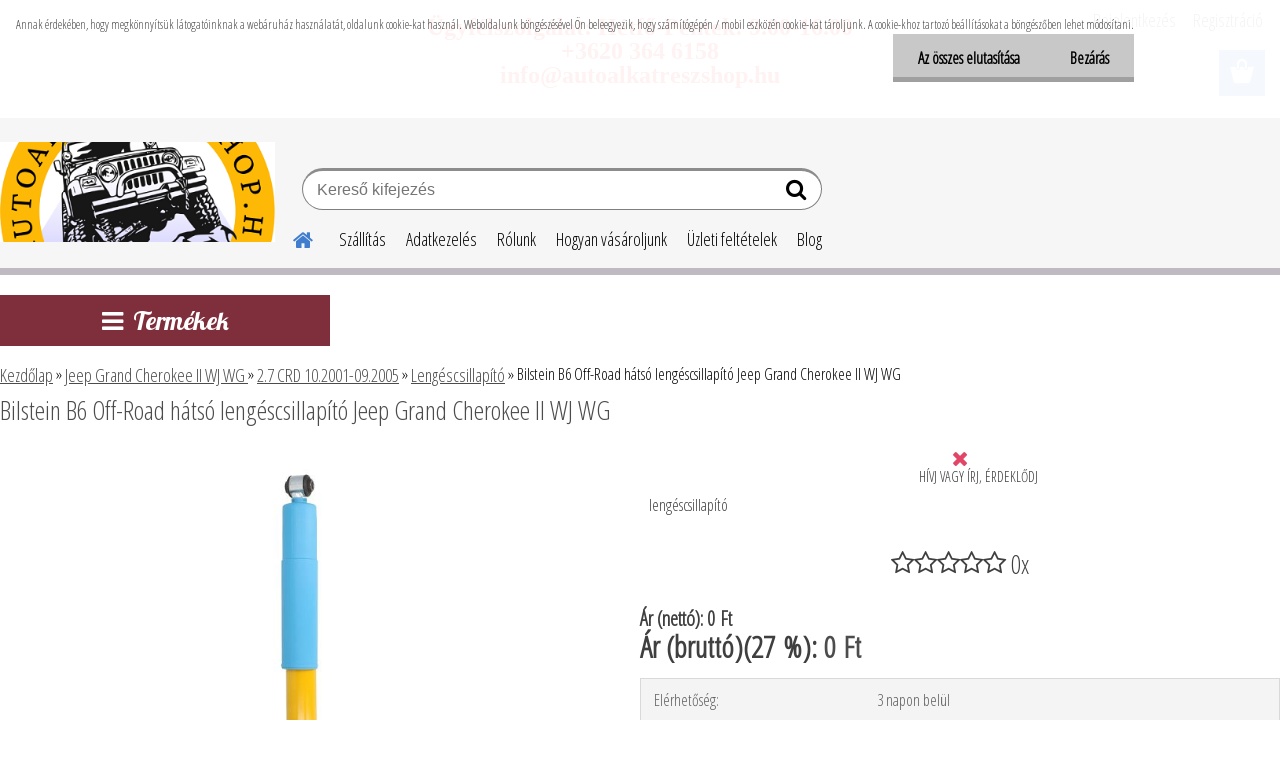

--- FILE ---
content_type: text/html; charset=utf-8
request_url: https://www.autoalkatreszshop.hu/Bilstein-B6-Off-Road-hatso-lengescsillapito-Jeep-Grand-Cherokee-II-WJ-WG-d5.htm
body_size: 30435
content:


        <!DOCTYPE html>
    <html xmlns:og="http://ogp.me/ns#" xmlns:fb="http://www.facebook.com/2008/fbml" lang="hu" class="tmpl__etherum">
      <head>
          <script>
              window.cookie_preferences = getCookieSettings('cookie_preferences');
              window.cookie_statistics = getCookieSettings('cookie_statistics');
              window.cookie_marketing = getCookieSettings('cookie_marketing');

              function getCookieSettings(cookie_name) {
                  if (document.cookie.length > 0)
                  {
                      cookie_start = document.cookie.indexOf(cookie_name + "=");
                      if (cookie_start != -1)
                      {
                          cookie_start = cookie_start + cookie_name.length + 1;
                          cookie_end = document.cookie.indexOf(";", cookie_start);
                          if (cookie_end == -1)
                          {
                              cookie_end = document.cookie.length;
                          }
                          return unescape(document.cookie.substring(cookie_start, cookie_end));
                      }
                  }
                  return false;
              }
          </script>
            <script>
      // Create BP element on the window
      window["bp"] = window["bp"] || function () {
        (window["bp"].q = window["bp"].q || []).push(arguments);
      };
      window["bp"].l = 1 * new Date();

      // Insert a script tag on the top of the head to load bp.js
      scriptElement = document.createElement("script");
      firstScript = document.getElementsByTagName("script")[0];
      scriptElement.async = true;
      scriptElement.src = 'https://pixel.barion.com/bp.js';
      firstScript.parentNode.insertBefore(scriptElement, firstScript);

      // Send init event
      bp('init', 'addBarionPixelId', 'BP-89ksBPH5KH-F1');
    </script>

    <noscript>
      <img height="1" width="1" style="display:none" alt="Barion Pixel" src="https://pixel.barion.com/a.gif?ba_pixel_id='BP-89ksBPH5KH-F1'&ev=contentView&noscript=1">
    </noscript>
            <title>Jeep Grand Cherokee II WJ WG  | Bilstein B6 Off-Road hátsó lengéscsillapító Jeep Grand Cherokee II WJ WG | Autóalkatrész webáruház autoalkatreszshop.hu</title>
        <script type="text/javascript">var action_unavailable='action_unavailable';var id_language = 'hu';var id_country_code = 'HU';var language_code = 'hu-HU';var path_request = '/request.php';var type_request = 'POST';var cache_break = "2511"; var enable_console_debug = false; var enable_logging_errors = false;var administration_id_language = 'hu';var administration_id_country_code = 'HU';</script>          <script type="text/javascript" src="//ajax.googleapis.com/ajax/libs/jquery/1.8.3/jquery.min.js"></script>
          <script type="text/javascript" src="//code.jquery.com/ui/1.12.1/jquery-ui.min.js" ></script>
                  <script src="/wa_script/js/jquery.hoverIntent.minified.js?_=2025-01-14-11-59" type="text/javascript"></script>
        <script type="text/javascript" src="/admin/jscripts/jquery.qtip.min.js?_=2025-01-14-11-59"></script>
                  <script src="/wa_script/js/jquery.selectBoxIt.min.js?_=2025-01-14-11-59" type="text/javascript"></script>
                  <script src="/wa_script/js/bs_overlay.js?_=2025-01-14-11-59" type="text/javascript"></script>
        <script src="/wa_script/js/bs_design.js?_=2025-01-14-11-59" type="text/javascript"></script>
        <script src="/admin/jscripts/wa_translation.js?_=2025-01-14-11-59" type="text/javascript"></script>
        <link rel="stylesheet" type="text/css" href="/css/jquery.selectBoxIt.wa_script.css?_=2025-01-14-11-59" media="screen, projection">
        <link rel="stylesheet" type="text/css" href="/css/jquery.qtip.lupa.css?_=2025-01-14-11-59">
        
        <link rel="stylesheet" type="text/css" href="/fotky25972/icons/flat_icons/font/flaticon.css?_=1555194688" >          <script src="/wa_script/js/jquery.colorbox-min.js?_=2025-01-14-11-59" type="text/javascript"></script>
          <link rel="stylesheet" type="text/css" href="/css/colorbox.css?_=2025-01-14-11-59">
          <script type="text/javascript">
            jQuery(document).ready(function() {
              (function() {
                function createGalleries(rel) {
                  var regex = new RegExp(rel + "\\[(\\d+)]"),
                      m, group = "g_" + rel, groupN;
                  $("a[rel*=" + rel + "]").each(function() {
                    m = regex.exec(this.getAttribute("rel"));
                    if(m) {
                      groupN = group + m[1];
                    } else {
                      groupN = group;
                    }
                    $(this).colorbox({
                      rel: groupN,
                      slideshow:true,
                       maxWidth: "85%",
                       maxHeight: "85%",
                       returnFocus: false
                    });
                  });
                }
                createGalleries("lytebox");
                createGalleries("lyteshow");
              })();
            });</script>
          <script type="text/javascript">
      function init_products_hovers()
      {
        jQuery(".product").hoverIntent({
          over: function(){
            jQuery(this).find(".icons_width_hack").animate({width: "130px"}, 300, function(){});
          } ,
          out: function(){
            jQuery(this).find(".icons_width_hack").animate({width: "10px"}, 300, function(){});
          },
          interval: 40
        });
      }
      jQuery(document).ready(function(){

        jQuery(".param select, .sorting select").selectBoxIt();

        jQuery(".productFooter").click(function()
        {
          var $product_detail_link = jQuery(this).parent().find("a:first");

          if($product_detail_link.length && $product_detail_link.attr("href"))
          {
            window.location.href = $product_detail_link.attr("href");
          }
        });
        init_products_hovers();
        
        ebar_details_visibility = {};
        ebar_details_visibility["user"] = false;
        ebar_details_visibility["basket"] = false;

        ebar_details_timer = {};
        ebar_details_timer["user"] = setTimeout(function(){},100);
        ebar_details_timer["basket"] = setTimeout(function(){},100);

        function ebar_set_show($caller)
        {
          var $box_name = $($caller).attr("id").split("_")[0];

          ebar_details_visibility["user"] = false;
          ebar_details_visibility["basket"] = false;

          ebar_details_visibility[$box_name] = true;

          resolve_ebar_set_visibility("user");
          resolve_ebar_set_visibility("basket");
        }

        function ebar_set_hide($caller)
        {
          var $box_name = $($caller).attr("id").split("_")[0];

          ebar_details_visibility[$box_name] = false;

          clearTimeout(ebar_details_timer[$box_name]);
          ebar_details_timer[$box_name] = setTimeout(function(){resolve_ebar_set_visibility($box_name);},300);
        }

        function resolve_ebar_set_visibility($box_name)
        {
          if(   ebar_details_visibility[$box_name]
             && jQuery("#"+$box_name+"_detail").is(":hidden"))
          {
            jQuery("#"+$box_name+"_detail").slideDown(300);
          }
          else if(   !ebar_details_visibility[$box_name]
                  && jQuery("#"+$box_name+"_detail").not(":hidden"))
          {
            jQuery("#"+$box_name+"_detail").slideUp(0, function() {
              $(this).css({overflow: ""});
            });
          }
        }

        
        jQuery("#user_icon, #basket_icon").hoverIntent({
          over: function(){
            ebar_set_show(this);
            
          } ,
          out: function(){
            ebar_set_hide(this);
          },
          interval: 40
        });
        
        jQuery("#user_icon").click(function(e)
        {
          if(jQuery(e.target).attr("id") == "user_icon")
          {
            window.location.href = "https://www.autoalkatreszshop.hu/2y6kxk12/e-login/";
          }
        });

        jQuery("#basket_icon").click(function(e)
        {
          if(jQuery(e.target).attr("id") == "basket_icon")
          {
            window.location.href = "https://www.autoalkatreszshop.hu/2y6kxk12/e-basket/";
          }
        });
      
      });
    </script>        <meta http-equiv="Content-language" content="hu">
        <meta http-equiv="Content-Type" content="text/html; charset=utf-8">
        <meta name="language" content="Hungary">
        <meta name="keywords" content="bilstein,off-road,hátsó,lengéscsillapító,jeep,grand,cherokee">
        <meta name="description" content="Bilstein B6 Off-Road hátsó lengéscsillapító Jeep Grand Cherokee II WJ WG">
        <meta name="revisit-after" content="1 Days">
        <meta name="distribution" content="global">
        <meta name="expires" content="never">
                  <meta name="expires" content="never">
                    <link rel="previewimage" href="https://www.autoalkatreszshop.hu/fotky25972/fotos/_vyr_5ws_serve_pic--6.jpg" />
                    <link rel="canonical" href="https://www.autoalkatreszshop.hu/Bilstein-B6-Off-Road-hatso-lengescsillapito-Jeep-Grand-Cherokee-II-WJ-WG-d5.htm?tab=description"/>
          <meta property="og:image" content="http://www.autoalkatreszshop.hu/fotky25972/fotos/_vyr_5ws_serve_pic--6.jpg" />
<meta property="og:image:secure_url" content="https://www.autoalkatreszshop.hu/fotky25972/fotos/_vyr_5ws_serve_pic--6.jpg" />
<meta property="og:image:type" content="image/jpeg" />

<meta name="google-site-verification" content="google-site-verification=kb1AXdFYbHnQQ9-DzbFoCwUMMhpbhfE72elgKY8PHac"/>            <meta name="robots" content="index, follow">
                      <link href="//www.autoalkatreszshop.hu/fotky25972/wa_favicon.ico" rel="icon" type="image/x-icon">
          <link rel="shortcut icon" type="image/x-icon" href="//www.autoalkatreszshop.hu/fotky25972/wa_favicon.ico">
                  <link rel="stylesheet" type="text/css" href="/css/lang_dependent_css/lang_hu.css?_=2025-01-14-11-59" media="screen, projection">
                <link rel='stylesheet' type='text/css' href='/wa_script/js/styles.css?_=2025-01-14-11-59'>
        <script language='javascript' type='text/javascript' src='/wa_script/js/javascripts.js?_=2025-01-14-11-59'></script>
        <script language='javascript' type='text/javascript' src='/wa_script/js/check_tel.js?_=2025-01-14-11-59'></script>
          <script src="/assets/javascripts/buy_button.js?_=2025-01-14-11-59"></script>
            <script type="text/javascript" src="/wa_script/js/bs_user.js?_=2025-01-14-11-59"></script>
        <script type="text/javascript" src="/wa_script/js/bs_fce.js?_=2025-01-14-11-59"></script>
        <script type="text/javascript" src="/wa_script/js/bs_fixed_bar.js?_=2025-01-14-11-59"></script>
        <script type="text/javascript" src="/bohemiasoft/js/bs.js?_=2025-01-14-11-59"></script>
        <script src="/wa_script/js/jquery.number.min.js?_=2025-01-14-11-59" type="text/javascript"></script>
        <script type="text/javascript">
            BS.User.id = 25972;
            BS.User.domain = "2y6kxk12";
            BS.User.is_responsive_layout = true;
            BS.User.max_search_query_length = 50;
            BS.User.max_autocomplete_words_count = 5;

            WA.Translation._autocompleter_ambiguous_query = ' A keresett szó túl gyakori. Kérjük, adjon meg több betűt vagy szót, vagy folytassa a keresést az űrlap elküldésével.';
            WA.Translation._autocompleter_no_results_found = ' Nincs találat a keresett kifejezésre.';
            WA.Translation._error = " Hiba";
            WA.Translation._success = " Siker";
            WA.Translation._warning = " Figyelem";
            WA.Translation._multiples_inc_notify = '<p class="multiples-warning"><strong>Rendelési mennyiség a #inc# többszöröse lehet.</strong><br><small> A rendelési mennyiséget ennek megfelelően növeltük meg.</small></p>';
            WA.Translation._shipping_change_selected = " Módosítás...";
            WA.Translation._shipping_deliver_to_address = "_shipping_deliver_to_address";

            BS.Design.template = {
              name: "etherum",
              is_selected: function(name) {
                if(Array.isArray(name)) {
                  return name.indexOf(this.name) > -1;
                } else {
                  return name === this.name;
                }
              }
            };
            BS.Design.isLayout3 = true;
            BS.Design.templates = {
              TEMPLATE_ARGON: "argon",TEMPLATE_NEON: "neon",TEMPLATE_CARBON: "carbon",TEMPLATE_XENON: "xenon",TEMPLATE_AURUM: "aurum",TEMPLATE_CUPRUM: "cuprum",TEMPLATE_ERBIUM: "erbium",TEMPLATE_CADMIUM: "cadmium",TEMPLATE_BARIUM: "barium",TEMPLATE_CHROMIUM: "chromium",TEMPLATE_SILICIUM: "silicium",TEMPLATE_IRIDIUM: "iridium",TEMPLATE_INDIUM: "indium",TEMPLATE_OXYGEN: "oxygen",TEMPLATE_HELIUM: "helium",TEMPLATE_FLUOR: "fluor",TEMPLATE_FERRUM: "ferrum",TEMPLATE_TERBIUM: "terbium",TEMPLATE_URANIUM: "uranium",TEMPLATE_ZINCUM: "zincum",TEMPLATE_CERIUM: "cerium",TEMPLATE_KRYPTON: "krypton",TEMPLATE_THORIUM: "thorium",TEMPLATE_ETHERUM: "etherum",TEMPLATE_KRYPTONIT: "kryptonit",TEMPLATE_TITANIUM: "titanium",TEMPLATE_PLATINUM: "platinum"            };
        </script>
                  <script src="/js/progress_button/modernizr.custom.js"></script>
                      <link rel="stylesheet" type="text/css" href="/bower_components/owl.carousel/dist/assets/owl.carousel.min.css" />
            <link rel="stylesheet" type="text/css" href="/bower_components/owl.carousel/dist/assets/owl.theme.default.min.css" />
            <script src="/bower_components/owl.carousel/dist/owl.carousel.min.js"></script>
                    <link rel="stylesheet" type="text/css" href="//static.bohemiasoft.com/jave/style.css?_=2025-01-14-11-59" media="screen">
                    <link rel="stylesheet" type="text/css" href="/css/font-awesome.4.7.0.min.css" media="screen">
          <link rel="stylesheet" type="text/css" href="/sablony/nove/etherum/etherumblue/css/product_var3.css?_=2025-01-14-11-59" media="screen">
                    <link rel="stylesheet"
                type="text/css"
                id="tpl-editor-stylesheet"
                href="/sablony/nove/etherum/etherumblue/css/colors.css?_=2025-01-14-11-59"
                media="screen">

          <meta name="viewport" content="width=device-width, initial-scale=1.0">
          <link rel="stylesheet" 
                   type="text/css" 
                   href="https://static.bohemiasoft.com/custom-css/etherum.css?_1764594711" 
                   media="screen"><link rel="stylesheet" type="text/css" href="/css/steps_order.css?_=2025-01-14-11-59" media="screen"><style type="text/css">
               <!--#site_logo{
                  width: 275px;
                  height: 100px;
                  background-image: url('/fotky25972/design_setup/images/logo_logoshopuj.png?cache_time=1733409647');
                  background-repeat: no-repeat;
                  
                }html body .myheader { 
          
          border: black;
          background-repeat: repeat;
          background-position: 0px 0px;
          
        }#page_background{
                  
                  background-repeat: repeat;
                  background-position: 0px 0px;
                  background-color: transparent;
                }.bgLupa{
                  padding: 0;
                  border: none;
                }
      /***font nadpisu***/
      #left-box .title_left_eshop {
          color: #ffffff!important;
      }
      /***pozadi nadpisu***/
      #left-box .title_left_eshop {
          background-color: #7f2f3c!important;
      }
      /***font kategorie***/
      body #page .leftmenu2 ul li a {
                  color: #333333!important;
      }
      body #page .leftmenu ul li a {
                  color: #333333!important;
      }
      /***pozadi kategorie***/
      body #page .leftmenu2 ul li a {
                  background-color:#f4f1ec!important;
      }
      body #page .leftmenu ul li a {
                  background-color:#f4f1ec!important;
      }
      /***font kategorie - hover, active***/
      body #page .leftmenu2 ul li a:hover, body #page .leftmenu2 ul li.leftmenuAct a {
                  color:#000000 !important;
      }
      body #page .leftmenu ul li a:hover, body #page .leftmenu ul li.leftmenuAct a {
                  color:#000000 !important;
      }
      /***pozadi kategorie - hover, active***/
      body #page .leftmenu2 ul li a:hover, body #page .leftmenu2 ul li.leftmenuAct a {
                  background-color:#fafafa!important;
      }
      #left-box .leftmenu > ul > li:hover > a, html #page ul li.leftmenuAct a, #left-box ul li a:hover {
                  background-color:#fafafa!important;
      }
      /***before kategorie***/
      #left-box li a::before {
                  color: #333333!important; 
        } 
      /***before kategorie - hover, active***/
      .leftmenu li:hover a::before, .leftmenuAct a::before, .leftmenu2 li:hover a::before, .leftmenuAct a::before {
                  color: #d11717!important; 
        }
      /***ramecek***/
      #left-box ul li a, #left-box .leftmenu > ul > li:hover > a, #left-box .leftmenuAct a, #left-box .leftmenu2 > ul > li:hover > a, #left-box .leftmenuAct a {
          border-color: #d9d9d9!important;
        }
      /***font podkategorie***/
      body #page .leftmenu2 ul ul li a {
                  color:#333333!important;
        }
      body #page .leftmenu ul ul li a, body #page .leftmenu ul li.leftmenuAct ul li a {
            color:#333333!important;
            border-color:#333333!important;
        }
      /***pozadi podkategorie***/
      body #page .leftmenu2 ul ul li a {
                  background-color:#ffffff!important;
      }
      body #page .leftmenu ul ul li a, #left-box .leftmenu ul ul::after, #left-box .leftmenu ul ul, html #page ul ul li.leftmenuAct {
                  background-color:#ffffff!important;
      }
      /***font podkategorie - hover, active***/
      body #page .leftmenu2 ul ul li a:hover, body #page .leftmenu2 ul ul li.leftmenu2Act a{
                  color: #d3423d !important;
        }
      body #page .leftmenu ul ul li a:hover, body #page .leftmenu ul li.leftmenuAct ul li a:hover{
            color: #d3423d !important;
        }
      /***pozadi podkategorie - hover, active***/
      body #page .leftmenu2 ul ul li a:hover, body #page .leftmenu2 ul ul li.leftmenu2Act a{
                  background-color:#ffffff!important;
        }
      body #page .leftmenu ul ul li a:hover, body #page .leftmenu ul ul li.leftmenuAct a{
                  border-color:#ffffff!important;
        }
      /***before podkategorie***/
      html #left-box .leftmenu2 ul ul a::before{
                  color: #d11717!important; 
        }
      html #left-box .leftmenu ul ul a::before{
                  color: #d11717!important; 
      }
      /***before podkategorie - hover, active***/
      html #left-box .leftmenu2 ul ul li:hover a::before, html #left-box .leftmenu2 ul ul li.leftmenu2Act a::before{
                  color: #d11717 !important; 
        }
      html #left-box .leftmenu ul ul li:hover a::before, html #left-box .leftmenu ul ul li.leftmenuAct a::before{
                  color: #d11717 !important; 
        } /***font oddelovace***/
      body #page .leftmenu2 ul li.leftmenuCat, body #page .leftmenu2 ul li.leftmenuCat:hover {
                  color: #ffffff!important;
        }
      body #page .leftmenu ul li.leftmenuCat, body #page .leftmenu ul li.leftmenuCat:hover {
                  color: #ffffff!important;
        }/***pozadi oddelovace***/
      body #page .leftmenu2 ul li.leftmenuCat, body #page .leftmenu2 ul li.leftmenuCat:hover {
                  background-color:#d3423d!important;
        }
      body #page .leftmenu ul li.leftmenuCat, body #page .leftmenu ul li.leftmenuCat:hover {
                  background-color:#d3423d!important;
        }/***ramecek oddelovace***/
      .centerpage_params_filter_areas .ui-slider-range, .category-menu-sep-order-1, .category-menu-sep-order-2, .category-menu-sep-order-3, .category-menu-sep-order-4, .category-menu-sep-order-5, .category-menu-sep-order-6, .category-menu-sep-order-7, .category-menu-sep-order-8, .category-menu-sep-order-9, .category-menu-sep-order-10, .category-menu-sep-order-11, .category-menu-sep-order-12, .category-menu-sep-order-13, .category-menu-sep-order-14, .category-menu-sep-order-15, textarea:hover {
          border-color: #d3423d!important;
        }

 :root { 
 }
-->
                </style>          <link rel="stylesheet" type="text/css" href="/fotky25972/design_setup/css/user_defined.css?_=1555194688" media="screen, projection">
                    <script type="text/javascript" src="/admin/jscripts/wa_dialogs.js?_=2025-01-14-11-59"></script>
            <script>
      $(document).ready(function() {
        if (getCookie('show_cookie_message' + '_25972_hu') != 'no') {
          if($('#cookies-agreement').attr('data-location') === '0')
          {
            $('.cookies-wrapper').css("top", "0px");
          }
          else
          {
            $('.cookies-wrapper').css("bottom", "0px");
          }
          $('.cookies-wrapper').show();
        }

        $('#cookies-notify__close').click(function() {
          setCookie('show_cookie_message' + '_25972_hu', 'no');
          $('#cookies-agreement').slideUp();
          $("#masterpage").attr("style", "");
          setCookie('cookie_preferences', 'true');
          setCookie('cookie_statistics', 'true');
          setCookie('cookie_marketing', 'true');
          window.cookie_preferences = true;
          window.cookie_statistics = true;
          window.cookie_marketing = true;
          if(typeof gtag === 'function') {
              gtag('consent', 'update', {
                  'ad_storage': 'granted',
                  'analytics_storage': 'granted',
                  'ad_user_data': 'granted',
                  'ad_personalization': 'granted'
              });
          }
         return false;
        });

        $("#cookies-notify__disagree").click(function(){
            save_preferences();
        });

        $('#cookies-notify__preferences-button-close').click(function(){
            var cookies_notify_preferences = $("#cookies-notify-checkbox__preferences").is(':checked');
            var cookies_notify_statistics = $("#cookies-notify-checkbox__statistics").is(':checked');
            var cookies_notify_marketing = $("#cookies-notify-checkbox__marketing").is(':checked');
            save_preferences(cookies_notify_preferences, cookies_notify_statistics, cookies_notify_marketing);
        });

        function save_preferences(preferences = false, statistics = false, marketing = false)
        {
            setCookie('show_cookie_message' + '_25972_hu', 'no');
            $('#cookies-agreement').slideUp();
            $("#masterpage").attr("style", "");
            setCookie('cookie_preferences', preferences);
            setCookie('cookie_statistics', statistics);
            setCookie('cookie_marketing', marketing);
            window.cookie_preferences = preferences;
            window.cookie_statistics = statistics;
            window.cookie_marketing = marketing;
            if(marketing && typeof gtag === 'function')
            {
                gtag('consent', 'update', {
                    'ad_storage': 'granted'
                });
            }
            if(statistics && typeof gtag === 'function')
            {
                gtag('consent', 'update', {
                    'analytics_storage': 'granted',
                    'ad_user_data': 'granted',
                    'ad_personalization': 'granted',
                });
            }
            if(marketing === false && BS && BS.seznamIdentity) {
                BS.seznamIdentity.clearIdentity();
            }
        }

        /**
         * @param {String} cookie_name
         * @returns {String}
         */
        function getCookie(cookie_name) {
          if (document.cookie.length > 0)
          {
            cookie_start = document.cookie.indexOf(cookie_name + "=");
            if (cookie_start != -1)
            {
              cookie_start = cookie_start + cookie_name.length + 1;
              cookie_end = document.cookie.indexOf(";", cookie_start);
              if (cookie_end == -1)
              {
                cookie_end = document.cookie.length;
              }
              return unescape(document.cookie.substring(cookie_start, cookie_end));
            }
          }
          return "";
        }
        
        /**
         * @param {String} cookie_name
         * @param {String} value
         */
        function setCookie(cookie_name, value) {
          var time = new Date();
          time.setTime(time.getTime() + 365*24*60*60*1000); // + 1 rok
          var expires = "expires="+time.toUTCString();
          document.cookie = cookie_name + "=" + escape(value) + "; " + expires + "; path=/";
        }
      });
    </script>
    <script async src="https://www.googletagmanager.com/gtag/js?id=UA-140144092-1"></script><script>
window.dataLayer = window.dataLayer || [];
function gtag(){dataLayer.push(arguments);}
gtag('js', new Date());
gtag('config', 'UA-140144092-1', { debug_mode: true });
</script>        <script type="text/javascript" src="/wa_script/js/search_autocompleter.js?_=2025-01-14-11-59"></script>
                <link rel="stylesheet" type="text/css" href="/assets/vendor/magnific-popup/magnific-popup.css" />
      <script src="/assets/vendor/magnific-popup/jquery.magnific-popup.js"></script>
      <script type="text/javascript">
        BS.env = {
          decPoint: ",",
          basketFloatEnabled: false        };
      </script>
      <script type="text/javascript" src="/node_modules/select2/dist/js/select2.min.js"></script>
      <script type="text/javascript" src="/node_modules/maximize-select2-height/maximize-select2-height.min.js"></script>
      <script type="text/javascript">
        (function() {
          $.fn.select2.defaults.set("language", {
            noResults: function() {return " Nincs találat."},
            inputTooShort: function(o) {
              var n = o.minimum - o.input.length;
              return "_input_too_short".replace("#N#", n);
            }
          });
          $.fn.select2.defaults.set("width", "100%")
        })();

      </script>
      <link type="text/css" rel="stylesheet" href="/node_modules/select2/dist/css/select2.min.css" />
      <script type="text/javascript" src="/wa_script/js/countdown_timer.js?_=2025-01-14-11-59"></script>
      <script type="text/javascript" src="/wa_script/js/app.js?_=2025-01-14-11-59"></script>
      <script type="text/javascript" src="/node_modules/jquery-validation/dist/jquery.validate.min.js"></script>

      
          </head>
      <body class="lang-hu layout3 not-home page-product-detail page-product-5 basket-empty slider_available template-slider-custom vat-payer-y alternative-currency-n" >
        <a name="topweb"></a>
            <div id="cookies-agreement" class="cookies-wrapper" data-location="0"
         >
      <div class="cookies-notify-background"></div>
      <div class="cookies-notify" style="display:block!important;">
        <div class="cookies-notify__bar">
          <div class="cookies-notify__bar1">
            <div class="cookies-notify__text"
                                 >
                Annak érdekében, hogy megkönnyítsük látogatóinknak a webáruház használatát, oldalunk cookie-kat használ. Weboldalunk böngészésével Ön beleegyezik, hogy számítógépén / mobil eszközén cookie-kat tároljunk. A cookie-khoz tartozó beállításokat a böngészőben lehet módosítani.            </div>
            <div class="cookies-notify__button">
                <a href="#" id="cookies-notify__disagree" class="secondary-btn"
                   style="color: #000000;
                           background-color: #c8c8c8;
                           opacity: 1"
                >Az összes elutasítása</a>
              <a href="#" id="cookies-notify__close"
                 style="color: #000000;
                        background-color: #c8c8c8;
                        opacity: 1"
                >Bezárás</a>
            </div>
          </div>
                    </div>
      </div>
    </div>
    
  <div id="responsive_layout_large"></div><div id="page">      <div class="top-bar" id="topBar">
                  <div class="top-bar-content">
            <p style="text-align: center;"><span color="#ff0000" face="times new roman, times" style="color: #ff0000; font-family: 'times new roman', times; font-size: 14px;"><b><a href="mailto:info@autoalkatreszshop.hu"></a></b></span></p>
<p style="text-align: center;"><span style="font-size: 24px; color: #ff0000;"><strong><span style="font-family: 'times new roman', times;">Ügyfélszolgálat: Hétfő-Péntek: 9.00-16.00</span></strong></span></p>
<p style="text-align: center;"><span style="font-size: 24px; color: #ff0000;"><strong><span style="font-family: 'times new roman', times;">+3620 364 6158</span></strong></span></p>
<p style="text-align: center;"><span style="font-size: 24px; color: #ff0000;"><strong><span style="font-family: 'times new roman', times;">info@autoalkatreszshop.hu</span></strong></span></p>
<p style="text-align: center;"></p>
<p style="text-align: center;"></p>
<p style="text-align: center;"></p>
<p style="text-align: center;"></p>
<p style="text-align: center;"></p>
<p style="text-align: center;"> </p>
<p style="text-align: center;"><span style="font-size: 16px; color: #ff0000; background-color: #ffffff;"><span style="font-family: 'times new roman', times;"></span></span></p>          </div>
                        </div>
          <script type="text/javascript">
      var responsive_articlemenu_name = ' Menü';
      var responsive_eshopmenu_name = ' Termékek';
    </script>
        <link rel="stylesheet" type="text/css" href="/css/masterslider.css?_=2025-01-14-11-59" media="screen, projection">
    <script type="text/javascript" src="/js/masterslider.min.js"></script>
    <div class="myheader">
                <div class="navigate_bar">
            <div class="logo-wrapper">
            <a id="site_logo" href="//www.autoalkatreszshop.hu" class="mylogo" aria-label="Logo"></a>
    </div>
                        <!--[if IE 6]>
    <style>
    #main-menu ul ul{visibility:visible;}
    </style>
    <![endif]-->

    
    <div id="topmenu"><!-- TOPMENU -->
          <div id="search">
      <form name="search" id="searchForm" action="/search-engine.htm" method="GET" enctype="multipart/form-data">
        <label for="q" class="title_left2"> Hľadanie</label>
        <p>
          <input name="slovo" type="text" class="inputBox" id="q" placeholder=" Kereső kifejezés" maxlength="50">
          
          <input type="hidden" id="source_service" value="www.eshop-gyorsan.hu">
        </p>
        <div class="wrapper_search_submit">
          <input type="submit" class="search_submit" aria-label="search" name="search_submit" value="">
        </div>
        <div id="search_setup_area">
          <input id="hledatjak2" checked="checked" type="radio" name="hledatjak" value="2">
          <label for="hledatjak2">Termékek keresése</label>
          <br />
          <input id="hledatjak1"  type="radio" name="hledatjak" value="1">
          <label for="hledatjak1">Cikkek keresése</label>
                    <script type="text/javascript">
            function resolve_search_mode_visibility()
            {
              if (jQuery('form[name=search] input').is(':focus'))
              {
                if (jQuery('#search_setup_area').is(':hidden'))
                {
                  jQuery('#search_setup_area').slideDown(400);
                }
              }
              else
              {
                if (jQuery('#search_setup_area').not(':hidden'))
                {
                  jQuery('#search_setup_area').slideUp(400);
                }
              }
            }

            $('form[name=search] input').click(function() {
              this.focus();
            });

            jQuery('form[name=search] input')
                .focus(function() {
                  resolve_search_mode_visibility();
                })
                .blur(function() {
                  setTimeout(function() {
                    resolve_search_mode_visibility();
                  }, 1000);
                });

          </script>
                  </div>
      </form>
    </div>
          <div id="main-menu" class="">
                 <ul>
            <li class="eshop-menu-home">
              <a href="//www.autoalkatreszshop.hu" class="top_parent_act" aria-label="Homepage">
                              </a>
            </li>
          </ul>
          
<ul><li class="eshop-menu-6 eshop-menu-order-1 eshop-menu-odd"><a href="/Szallitas-a6_0.htm"  class="top_parent">Szállítás</a>
</li></ul>
<ul><li class="eshop-menu-7 eshop-menu-order-2 eshop-menu-even"><a href="/Adatkezeles-a7_0.htm"  class="top_parent">Adatkezelés</a>
</li></ul>
<ul><li class="eshop-menu-1 eshop-menu-order-3 eshop-menu-odd"><a href="/Rolunk-a1_0.htm"  class="top_parent">Rólunk</a> <ul><!--[if lte IE 7]><table><tr><td><![endif]--> <li class="eshop-submenu-3"><a href="/Autoalkatresz-webaruhaz-a1_3.htm" >Autóalkatrész webáruház</a></li><li class="eshop-submenu-4"><a href="/Amerikai-autoalkatresz-a1_4.htm" >Amerikai autóalkatrész</a></li> <!--[if lte IE 7]></td></tr></table><![endif]--></ul> 
</li></ul>
<ul><li class="eshop-menu-4 eshop-menu-order-4 eshop-menu-even"><a href="/Hogyan-vasaroljunk-a4_0.htm"  class="top_parent">Hogyan vásároljunk</a>
</li></ul>
<ul><li class="eshop-menu-3 eshop-menu-order-5 eshop-menu-odd"><a href="/Uzleti-feltetelek-a3_0.htm"  class="top_parent">Üzleti feltételek</a>
</li></ul>          <ul>
            <li class="eshop-menu-blog">
              <a href="//www.autoalkatreszshop.hu/blog" class="top_parent">
                Blog              </a>
            </li>
          </ul>
              </div>
    </div><!-- END TOPMENU -->
          </div>
          </div>
    <div id="page_background">      <div class="hack-box"><!-- HACK MIN WIDTH FOR IE 5, 5.5, 6  -->
                  <div id="masterpage" ><!-- MASTER PAGE -->
              <div id="header">          </div><!-- END HEADER -->
          
  <div id="ebar" class="" >        <div id="ebar_set">
                <div id="user_icon">

                            <div id="user_detail">
                    <div id="user_arrow_tag"></div>
                    <div id="user_content_tag">
                        <div id="user_content_tag_bg">
                            <a href="/2y6kxk12/e-login/"
                               class="elink user_login_text"
                               >
                               Bejelentkezés                            </a>
                            <a href="/2y6kxk12/e-register/"
                               class="elink user-logout user_register_text"
                               >
                               Regisztráció                            </a>
                        </div>
                    </div>
                </div>
            
        </div>
        
                <div id="basket_icon" >
            <div id="basket_detail">
                <div id="basket_arrow_tag"></div>
                <div id="basket_content_tag">
                    <a id="quantity_tag" href="/2y6kxk12/e-basket" rel="nofollow" class="elink"><span class="quantity_count">0</span></a>
                                    </div>
            </div>
        </div>
                <a id="basket_tag"
           href="2y6kxk12/e-basket"
           rel="nofollow"
           class="elink">
            <span id="basket_tag_left">&nbsp;</span>
            <span id="basket_tag_right">
                0 db            </span>
        </a>
                </div></div>          <div id="aroundpage"><!-- AROUND PAGE -->
            
      <!-- LEFT BOX -->
      <div id="left-box">
            <div id="expandableMenu" class="eshop-menu">
      <p class="title_left_eshop">
        Termékek      </p>
      <div id="inleft_eshop" class="menu-typ-2 menu-outer-wrapper">
            <div class="menu-wrapper leftmenu">
          <ul class="root-eshop-menu">
          <li class="sub leftmenuDef category-menu-1 has-submenu">
            <a href="/AUTOVILLAMOSSAG-c202_0_1.htm" target="_self">
          <span>
      AUTÓVILLAMOSSÁG    </span>
          </a>
          <ul class="eshop-submenu level-2">
          <li class="sub leftmenuDef category-menu-1">
            <a href="/AUTOVILLAMOSSAG-c202_1390_2.htm" target="_self">
          <span>
      Csatlakozók     </span>
          </a>
          </li>
        <li class="sub leftmenuDef category-menu-2">
            <a href="/AUTOVILLAMOSSAG-c202_1391_2.htm" target="_self">
          <span>
      Kapcsolók    </span>
          </a>
          </li>
        </ul>
        </li>
        <li class="sub leftmenuDef category-menu-2">
            <a href="/Bontott-alkatreszek-c204_0_1.htm" target="_self">
          <span>
      Bontott alkatrészek    </span>
          </a>
          </li>
        <li class="sub leftmenuDef category-menu-3">
            <a href="/AKCIOS-KIFUTO-UTOLSO-DARAB-c139_0_1.htm" target="_self">
          <span>
      AKCIÓS,KIFUTÓ,UTOLSÓ DARAB    </span>
          </a>
          </li>
        <li class="sub leftmenuDef category-menu-4">
            <a href="/Kardantengely-c195_0_1.htm" target="_self">
          <span>
      Kardántengely    </span>
          </a>
          </li>
        <li class="sub leftmenuDef category-menu-5">
            <a href="/Snorkel-legzocso-c192_0_1.htm" target="_self">
          <span>
      Snorkel, légzőcső    </span>
          </a>
          </li>
        <li class="sub leftmenuDef category-menu-6">
            <a href="/MOPAR-c189_0_1.htm" target="_self">
          <span>
      MOPAR    </span>
          </a>
          </li>
        <li class="sub leftmenuDef category-menu-7">
            <a href="/DRAGON-WINCH-c186_0_1.htm" target="_self">
          <span>
      DRAGON WINCH     </span>
          </a>
          </li>
        <li class="sub leftmenuDef category-menu-8">
            <a href="/DANA-SPICER-c187_0_1.htm" target="_self">
          <span>
      DANA SPICER    </span>
          </a>
          </li>
        <li class="sub leftmenuDef category-menu-9">
            <a href="/Feltengelyzar-c188_0_1.htm" target="_self">
          <span>
      Féltengelyzár    </span>
          </a>
          </li>
        <li class="sub leftmenuDef category-menu-10">
            <a href="/MOTUL-c175_0_1.htm" target="_self">
          <span>
      MOTUL    </span>
          </a>
          </li>
        <li class="sub leftmenuDef category-menu-11">
            <a href="/OFF-ROAD-c181_0_1.htm" target="_self">
          <span>
      OFF ROAD    </span>
          </a>
          </li>
        <li class="sub leftmenuDef category-menu-12">
            <a href="/Emelo-szett-tavtarto-c178_0_1.htm" target="_self">
          <span>
      Emelő szett, távtartó     </span>
          </a>
          </li>
        <li class="sub leftmenuDef category-menu-13 has-submenu">
            <a href="/OLAJSHOP-KENoANYAG-c143_0_1.htm" target="_self">
          <span>
      OLAJSHOP, KENŐANYAG    </span>
          </a>
          <ul class="eshop-submenu level-2">
          <li class="sub leftmenuDef category-menu-1">
            <a href="/OLAJSHOP-KENoANYAG-c143_1206_2.htm" target="_self">
          <span>
      Automata váltóolaj    </span>
          </a>
          </li>
        <li class="sub leftmenuDef category-menu-2">
            <a href="/OLAJSHOP-KENoANYAG-c143_1208_2.htm" target="_self">
          <span>
      Fékfolyadék, fékolaj    </span>
          </a>
          </li>
        <li class="sub leftmenuDef category-menu-3">
            <a href="/OLAJSHOP-KENoANYAG-c143_1244_2.htm" target="_self">
          <span>
      Féktisztító, EGR, DPF tisztító    </span>
          </a>
          </li>
        <li class="sub leftmenuDef category-menu-4">
            <a href="/OLAJSHOP-KENoANYAG-c143_1205_2.htm" target="_self">
          <span>
      Hajtómű/váltóolaj    </span>
          </a>
          </li>
        <li class="sub leftmenuDef category-menu-5">
            <a href="/OLAJSHOP-KENoANYAG-c143_1207_2.htm" target="_self">
          <span>
      Hidraulika /Kormányszervó olaj    </span>
          </a>
          </li>
        <li class="sub leftmenuDef category-menu-6">
            <a href="/OLAJSHOP-KENoANYAG-c143_1245_2.htm" target="_self">
          <span>
      Motorkerékpár, robogó    </span>
          </a>
          </li>
        <li class="sub leftmenuDef category-menu-7">
            <a href="/OLAJSHOP-KENoANYAG-c143_1204_2.htm" target="_self">
          <span>
      Motorolaj szgk.    </span>
          </a>
          </li>
        <li class="sub leftmenuDef category-menu-8">
            <a href="/OLAJSHOP-KENoANYAG-c143_1246_2.htm" target="_self">
          <span>
      Motorolaj tgk.    </span>
          </a>
          </li>
        </ul>
        </li>
        <li class="sub leftmenuDef category-menu-14">
            <a href="/AdBlue-c161_0_1.htm" target="_self">
          <span>
      AdBlue    </span>
          </a>
          </li>
        <li class="sub leftmenuDef category-menu-15">
            <a href="/ADALEKOK-c164_0_1.htm" target="_self">
          <span>
      ADALÉKOK    </span>
          </a>
          </li>
        <li class="sub leftmenuDef category-menu-16">
            <a href="/AUTOAPOLAS-c163_0_1.htm" target="_self">
          <span>
      AUTÓÁPOLÁS    </span>
          </a>
          </li>
        <li class="sub leftmenuDef category-menu-17">
            <a href="/Fagyallo-festek-tomito-c159_0_1.htm" target="_self">
          <span>
      Fagyálló,festék,tömítő    </span>
          </a>
          </li>
        <li class="sub leftmenuDef category-menu-18">
            <a href="/TUNING-c152_0_1.htm" target="_self">
          <span>
      TUNING    </span>
          </a>
          </li>
        <li class="sub leftmenuDef category-menu-19 has-submenu">
            <a href="/Autosfelszerelesek-kigeszitok-c64_0_1.htm" target="_self">
          <span>
      Autósfelszerelések,kigészítők    </span>
          </a>
          <ul class="eshop-submenu level-2">
          <li class="sub leftmenuDef category-menu-1">
            <a href="/Autosfelszerelesek-kigeszitok-c64_1153_2.htm" target="_self">
          <span>
      Dísztárcsa    </span>
          </a>
          </li>
        <li class="sub leftmenuDef category-menu-2">
            <a href="/Autosfelszerelesek-kigeszitok-c64_1154_2.htm" target="_self">
          <span>
      Tartozék,kiegészítő    </span>
          </a>
          </li>
        </ul>
        </li>
        <li class="sub leftmenuDef category-menu-20">
            <a href="/Izzok-c113_0_1.htm" target="_self">
          <span>
      Izzók    </span>
          </a>
          </li>
        <li class="sub leftmenuDef category-menu-21">
            <a href="/Muhelyfelszereles-szerszam-c112_0_1.htm" target="_self">
          <span>
      Műhelyfelszerelés, szerszám    </span>
          </a>
          </li>
        <li class="sub leftmenuDef category-menu-22">
            <a href="/Alfa-Romeo-159-05-12-c177_0_1.htm" target="_self">
          <span>
      Alfa Romeo 159 &#039;05-&#039;12    </span>
          </a>
          </li>
        <li class="sub leftmenuDef category-menu-23 has-submenu">
            <a href="/Audi-A3-8P-2003-05-2008-04-c73_0_1.htm" target="_self">
          <span>
      Audi A3 (8P) 2003.05.-2008.04.    </span>
          </a>
          <ul class="eshop-submenu level-2">
          <li class="sub leftmenuDef category-menu-1">
            <a href="/Audi-A3-8P-2003-05-2008-04-c73_1083_2.htm" target="_self">
          <span>
      Karosszéria    </span>
          </a>
          </li>
        </ul>
        </li>
        <li class="sub leftmenuDef category-menu-24 has-submenu">
            <a href="/BMW-3-E46-1998-2006-c100_0_1.htm" target="_self">
          <span>
      BMW 3 (E46) 1998-2006    </span>
          </a>
          <ul class="eshop-submenu level-2">
          <li class="sub leftmenuDef category-menu-1">
            <a href="/BMW-3-E46-1998-2006-c100_1112_2.htm" target="_self">
          <span>
      Karosszéria BMW E46    </span>
          </a>
          </li>
        </ul>
        </li>
        <li class="sub leftmenuDef category-menu-25 has-submenu">
            <a href="/BMW-X5-E70-2006-2013-c101_0_1.htm" target="_self">
          <span>
      BMW X5 (E70) 2006-2013    </span>
          </a>
          <ul class="eshop-submenu level-2">
          <li class="sub leftmenuDef category-menu-1">
            <a href="/BMW-X5-E70-2006-2013-c101_1113_2.htm" target="_self">
          <span>
      Karosszéria BMW X5    </span>
          </a>
          </li>
        </ul>
        </li>
        <li class="sub leftmenuDef category-menu-26 has-submenu">
            <a href="/Cadillac-c41_0_1.htm" target="_self">
          <span>
      Cadillac    </span>
          </a>
          <ul class="eshop-submenu level-2">
          <li class="sub leftmenuDef category-menu-1 has-submenu">
            <a href="/Cadillac-c41_893_2.htm" target="_self">
          <span>
      Cadillac Escalade     </span>
          </a>
          <ul class="eshop-submenu level-3">
          <li class="sub leftmenuDef category-menu-1 has-submenu">
            <a href="/Cadillac-c41_894_3.htm" target="_self">
          <span>
      6.2 V8 benzin L92, L94    </span>
          </a>
          <ul class="eshop-submenu level-4 sublist-hidden">
          <li class="sub leftmenuDef category-menu-1">
            <a href="/Cadillac-c41_896_4.htm" target="_self">
          <span>
      Fékbetét    </span>
          </a>
          </li>
        <li class="sub leftmenuDef category-menu-2">
            <a href="/Cadillac-c41_897_4.htm" target="_self">
          <span>
      Lengéscsillapító    </span>
          </a>
          </li>
        <li class="sub leftmenuDef category-menu-3">
            <a href="/Cadillac-c41_895_4.htm" target="_self">
          <span>
      Féktárcsa    </span>
          </a>
          </li>
        </ul>
        </li>
        </ul>
        </li>
        </ul>
        </li>
        <li class="sub leftmenuDef category-menu-27 has-submenu">
            <a href="/Chevrolet-Camaro-c33_0_1.htm" target="_self">
          <span>
      Chevrolet Camaro    </span>
          </a>
          <ul class="eshop-submenu level-2">
          <li class="sub leftmenuDef category-menu-1 has-submenu">
            <a href="/Chevrolet-Camaro-c33_854_2.htm" target="_self">
          <span>
      Camaro 3.6 2011-2015    </span>
          </a>
          <ul class="eshop-submenu level-3">
          <li class="sub leftmenuDef category-menu-1">
            <a href="/Chevrolet-Camaro-c33_855_3.htm" target="_self">
          <span>
      Fékbetét    </span>
          </a>
          </li>
        <li class="sub leftmenuDef category-menu-2">
            <a href="/Chevrolet-Camaro-c33_856_3.htm" target="_self">
          <span>
      Féktárcsa    </span>
          </a>
          </li>
        <li class="sub leftmenuDef category-menu-3">
            <a href="/Chevrolet-Camaro-c33_857_3.htm" target="_self">
          <span>
      Lengéscsillapító    </span>
          </a>
          </li>
        </ul>
        </li>
        </ul>
        </li>
        <li class="sub leftmenuDef category-menu-28 has-submenu">
            <a href="/Chevrolet-Spark-Matiz-05-10-c102_0_1.htm" target="_self">
          <span>
      Chevrolet Spark/Matiz &#039;05-&#039;10    </span>
          </a>
          <ul class="eshop-submenu level-2">
          <li class="sub leftmenuDef category-menu-1">
            <a href="/Chevrolet-Spark-Matiz-05-10-c102_1114_2.htm" target="_self">
          <span>
      Karosszéria Chevrolet Spark    </span>
          </a>
          </li>
        </ul>
        </li>
        <li class="sub leftmenuDef category-menu-29 has-submenu">
            <a href="/Chrysler-300C-2004-c38_0_1.htm" target="_self">
          <span>
      Chrysler 300C 2004-    </span>
          </a>
          <ul class="eshop-submenu level-2">
          <li class="sub leftmenuDef category-menu-1 has-submenu">
            <a href="/Chrysler-300C-2004-c38_877_2.htm" target="_self">
          <span>
      CHRYSLER 300C 3.0CRD    </span>
          </a>
          <ul class="eshop-submenu level-3">
          <li class="sub leftmenuDef category-menu-1">
            <a href="/Chrysler-300C-2004-c38_906_3.htm" target="_self">
          <span>
      Fékbetét    </span>
          </a>
          </li>
        <li class="sub leftmenuDef category-menu-2">
            <a href="/Chrysler-300C-2004-c38_898_3.htm" target="_self">
          <span>
      Féktárcsa    </span>
          </a>
          </li>
        <li class="sub leftmenuDef category-menu-3">
            <a href="/Chrysler-300C-2004-c38_1233_3.htm" target="_self">
          <span>
      Karosszéria    </span>
          </a>
          </li>
        <li class="sub leftmenuDef category-menu-4">
            <a href="/Chrysler-300C-2004-c38_902_3.htm" target="_self">
          <span>
      Kerékagy/kerékcsapágy    </span>
          </a>
          </li>
        <li class="sub leftmenuDef category-menu-5">
            <a href="/Chrysler-300C-2004-c38_1007_3.htm" target="_self">
          <span>
      Kormányzás    </span>
          </a>
          </li>
        <li class="sub leftmenuDef category-menu-6 item-hidden">
            <a href="/Chrysler-300C-2004-c38_885_3.htm" target="_self">
          <span>
      Lengéscsillapító    </span>
          </a>
          </li>
        <li class="sub leftmenuDef category-menu-7 item-hidden">
            <a href="/Chrysler-300C-2004-c38_879_3.htm" target="_self">
          <span>
      Lengőkar    </span>
          </a>
          </li>
        <li class="sub leftmenuDef category-menu-8 item-hidden">
            <a href="/Chrysler-300C-2004-c38_997_3.htm" target="_self">
          <span>
      Önindító,indítómotor    </span>
          </a>
          </li>
            <li class="item-extra more-categories">
          <a href="/Chrysler-300C-2004-c38_877_2.htm">
             További kategóriák          </a>
        </li>
            </ul>
        </li>
        <li class="sub leftmenuDef category-menu-2 has-submenu">
            <a href="/Chrysler-300C-2004-c38_878_2.htm" target="_self">
          <span>
      CHRYSLER 300C 3.5     </span>
          </a>
          <ul class="eshop-submenu level-3">
          <li class="sub leftmenuDef category-menu-1">
            <a href="/Chrysler-300C-2004-c38_907_3.htm" target="_self">
          <span>
      Fékbetét    </span>
          </a>
          </li>
        <li class="sub leftmenuDef category-menu-2">
            <a href="/Chrysler-300C-2004-c38_899_3.htm" target="_self">
          <span>
      Féktárcsa    </span>
          </a>
          </li>
        <li class="sub leftmenuDef category-menu-3">
            <a href="/Chrysler-300C-2004-c38_1234_3.htm" target="_self">
          <span>
      Karosszéria    </span>
          </a>
          </li>
        <li class="sub leftmenuDef category-menu-4">
            <a href="/Chrysler-300C-2004-c38_903_3.htm" target="_self">
          <span>
      Kerékagy/kerékcsapágy    </span>
          </a>
          </li>
        <li class="sub leftmenuDef category-menu-5">
            <a href="/Chrysler-300C-2004-c38_1008_3.htm" target="_self">
          <span>
      Kormányzás    </span>
          </a>
          </li>
        <li class="sub leftmenuDef category-menu-6 item-hidden">
            <a href="/Chrysler-300C-2004-c38_886_3.htm" target="_self">
          <span>
      Lengéscsillapító    </span>
          </a>
          </li>
        <li class="sub leftmenuDef category-menu-7 item-hidden">
            <a href="/Chrysler-300C-2004-c38_880_3.htm" target="_self">
          <span>
      Lengőkar    </span>
          </a>
          </li>
            <li class="item-extra more-categories">
          <a href="/Chrysler-300C-2004-c38_878_2.htm">
             További kategóriák          </a>
        </li>
            </ul>
        </li>
        </ul>
        </li>
        <li class="sub leftmenuDef category-menu-30 has-submenu">
            <a href="/Chrysler-300c-Touring-c37_0_1.htm" target="_self">
          <span>
      Chrysler 300c Touring     </span>
          </a>
          <ul class="eshop-submenu level-2">
          <li class="sub leftmenuDef category-menu-1 has-submenu">
            <a href="/Chrysler-300c-Touring-c37_881_2.htm" target="_self">
          <span>
      CHRYSLER 300C 3.0CRD    </span>
          </a>
          <ul class="eshop-submenu level-3">
          <li class="sub leftmenuDef category-menu-1">
            <a href="/Chrysler-300c-Touring-c37_908_3.htm" target="_self">
          <span>
      Fékbetét    </span>
          </a>
          </li>
        <li class="sub leftmenuDef category-menu-2">
            <a href="/Chrysler-300c-Touring-c37_900_3.htm" target="_self">
          <span>
      Féktárcsa    </span>
          </a>
          </li>
        <li class="sub leftmenuDef category-menu-3">
            <a href="/Chrysler-300c-Touring-c37_1235_3.htm" target="_self">
          <span>
      Karosszéria    </span>
          </a>
          </li>
        <li class="sub leftmenuDef category-menu-4">
            <a href="/Chrysler-300c-Touring-c37_904_3.htm" target="_self">
          <span>
      Kerékagy/kerékcsapágy    </span>
          </a>
          </li>
        <li class="sub leftmenuDef category-menu-5">
            <a href="/Chrysler-300c-Touring-c37_1009_3.htm" target="_self">
          <span>
      Kormányzás    </span>
          </a>
          </li>
        <li class="sub leftmenuDef category-menu-6 item-hidden">
            <a href="/Chrysler-300c-Touring-c37_887_3.htm" target="_self">
          <span>
      Lengéscsillapító    </span>
          </a>
          </li>
        <li class="sub leftmenuDef category-menu-7 item-hidden">
            <a href="/Chrysler-300c-Touring-c37_883_3.htm" target="_self">
          <span>
      Lengőkar    </span>
          </a>
          </li>
        <li class="sub leftmenuDef category-menu-8 item-hidden">
            <a href="/Chrysler-300c-Touring-c37_998_3.htm" target="_self">
          <span>
      Önindító,indítómotor    </span>
          </a>
          </li>
            <li class="item-extra more-categories">
          <a href="/Chrysler-300c-Touring-c37_881_2.htm">
             További kategóriák          </a>
        </li>
            </ul>
        </li>
        <li class="sub leftmenuDef category-menu-2 has-submenu">
            <a href="/Chrysler-300c-Touring-c37_882_2.htm" target="_self">
          <span>
      CHRYSLER 300C 3.5     </span>
          </a>
          <ul class="eshop-submenu level-3">
          <li class="sub leftmenuDef category-menu-1">
            <a href="/Chrysler-300c-Touring-c37_909_3.htm" target="_self">
          <span>
      Fékbetét    </span>
          </a>
          </li>
        <li class="sub leftmenuDef category-menu-2">
            <a href="/Chrysler-300c-Touring-c37_901_3.htm" target="_self">
          <span>
      Féktárcsa    </span>
          </a>
          </li>
        <li class="sub leftmenuDef category-menu-3">
            <a href="/Chrysler-300c-Touring-c37_1236_3.htm" target="_self">
          <span>
      Karosszéria    </span>
          </a>
          </li>
        <li class="sub leftmenuDef category-menu-4">
            <a href="/Chrysler-300c-Touring-c37_905_3.htm" target="_self">
          <span>
      Kerékagy/kerékcsapágy    </span>
          </a>
          </li>
        <li class="sub leftmenuDef category-menu-5">
            <a href="/Chrysler-300c-Touring-c37_1010_3.htm" target="_self">
          <span>
      Kormányzás    </span>
          </a>
          </li>
        <li class="sub leftmenuDef category-menu-6 item-hidden">
            <a href="/Chrysler-300c-Touring-c37_888_3.htm" target="_self">
          <span>
      Lengéscsillapító    </span>
          </a>
          </li>
        <li class="sub leftmenuDef category-menu-7 item-hidden">
            <a href="/Chrysler-300c-Touring-c37_884_3.htm" target="_self">
          <span>
      Lengőkar    </span>
          </a>
          </li>
            <li class="item-extra more-categories">
          <a href="/Chrysler-300c-Touring-c37_882_2.htm">
             További kategóriák          </a>
        </li>
            </ul>
        </li>
        </ul>
        </li>
        <li class="sub leftmenuDef category-menu-31 has-submenu">
            <a href="/Chrysler-Crossfire-3-2-c160_0_1.htm" target="_self">
          <span>
      Chrysler Crossfire 3.2     </span>
          </a>
          <ul class="eshop-submenu level-2">
          <li class="sub leftmenuDef category-menu-1">
            <a href="/Chrysler-Crossfire-3-2-c160_1251_2.htm" target="_self">
          <span>
      Motorolaj    </span>
          </a>
          </li>
        </ul>
        </li>
        <li class="sub leftmenuDef category-menu-32 has-submenu">
            <a href="/Chrysler-Pt-Cruiser-c23_0_1.htm" target="_self">
          <span>
      Chrysler Pt Cruiser    </span>
          </a>
          <ul class="eshop-submenu level-2">
          <li class="sub leftmenuDef category-menu-1 has-submenu">
            <a href="/Chrysler-Pt-Cruiser-c23_620_2.htm" target="_self">
          <span>
      1.6 benzin 2001-2010    </span>
          </a>
          <ul class="eshop-submenu level-3">
          <li class="sub leftmenuDef category-menu-1">
            <a href="/Chrysler-Pt-Cruiser-c23_656_3.htm" target="_self">
          <span>
      Fékbetét    </span>
          </a>
          </li>
        <li class="sub leftmenuDef category-menu-2">
            <a href="/Chrysler-Pt-Cruiser-c23_657_3.htm" target="_self">
          <span>
      Féknyereg    </span>
          </a>
          </li>
        <li class="sub leftmenuDef category-menu-3">
            <a href="/Chrysler-Pt-Cruiser-c23_658_3.htm" target="_self">
          <span>
      Féknyereg dugattyú    </span>
          </a>
          </li>
        <li class="sub leftmenuDef category-menu-4">
            <a href="/Chrysler-Pt-Cruiser-c23_659_3.htm" target="_self">
          <span>
      Féknyereg javító készlet    </span>
          </a>
          </li>
        <li class="sub leftmenuDef category-menu-5">
            <a href="/Chrysler-Pt-Cruiser-c23_660_3.htm" target="_self">
          <span>
      Fékpofa,tartozék    </span>
          </a>
          </li>
        <li class="sub leftmenuDef category-menu-6 item-hidden">
            <a href="/Chrysler-Pt-Cruiser-c23_661_3.htm" target="_self">
          <span>
      Féktárcsa    </span>
          </a>
          </li>
        <li class="sub leftmenuDef category-menu-7 item-hidden">
            <a href="/Chrysler-Pt-Cruiser-c23_662_3.htm" target="_self">
          <span>
      Generátor    </span>
          </a>
          </li>
        <li class="sub leftmenuDef category-menu-8 item-hidden">
            <a href="/Chrysler-Pt-Cruiser-c23_663_3.htm" target="_self">
          <span>
      Hosszbordásszíj    </span>
          </a>
          </li>
        <li class="sub leftmenuDef category-menu-9 item-hidden">
            <a href="/Chrysler-Pt-Cruiser-c23_664_3.htm" target="_self">
          <span>
      Hosszbordásszíj feszítő    </span>
          </a>
          </li>
        <li class="sub leftmenuDef category-menu-10 item-hidden">
            <a href="/Chrysler-Pt-Cruiser-c23_665_3.htm" target="_self">
          <span>
      Karosszéria    </span>
          </a>
          </li>
        <li class="sub leftmenuDef category-menu-11 item-hidden">
            <a href="/Chrysler-Pt-Cruiser-c23_666_3.htm" target="_self">
          <span>
      Kerékagy    </span>
          </a>
          </li>
        <li class="sub leftmenuDef category-menu-12 item-hidden">
            <a href="/Chrysler-Pt-Cruiser-c23_775_3.htm" target="_self">
          <span>
      Kerékcsapágy    </span>
          </a>
          </li>
        <li class="sub leftmenuDef category-menu-13 item-hidden">
            <a href="/Chrysler-Pt-Cruiser-c23_667_3.htm" target="_self">
          <span>
      Kormányzás    </span>
          </a>
          </li>
        <li class="sub leftmenuDef category-menu-14 item-hidden">
            <a href="/Chrysler-Pt-Cruiser-c23_668_3.htm" target="_self">
          <span>
      Lámpák    </span>
          </a>
          </li>
        <li class="sub leftmenuDef category-menu-15 item-hidden">
            <a href="/Chrysler-Pt-Cruiser-c23_669_3.htm" target="_self">
          <span>
      Lengéscsillapító    </span>
          </a>
          </li>
        <li class="sub leftmenuDef category-menu-16 item-hidden">
            <a href="/Chrysler-Pt-Cruiser-c23_670_3.htm" target="_self">
          <span>
      Lengőkar    </span>
          </a>
          </li>
        <li class="sub leftmenuDef category-menu-17 item-hidden">
            <a href="/Chrysler-Pt-Cruiser-c23_671_3.htm" target="_self">
          <span>
      Lengőkar szilent    </span>
          </a>
          </li>
        <li class="sub leftmenuDef category-menu-18 item-hidden">
            <a href="/Chrysler-Pt-Cruiser-c23_672_3.htm" target="_self">
          <span>
      Levegőszűrő    </span>
          </a>
          </li>
        <li class="sub leftmenuDef category-menu-19 item-hidden">
            <a href="/Chrysler-Pt-Cruiser-c23_673_3.htm" target="_self">
          <span>
      Olajszűrő    </span>
          </a>
          </li>
        <li class="sub leftmenuDef category-menu-20 item-hidden">
            <a href="/Chrysler-Pt-Cruiser-c23_674_3.htm" target="_self">
          <span>
      Önindító    </span>
          </a>
          </li>
        <li class="sub leftmenuDef category-menu-21 item-hidden">
            <a href="/Chrysler-Pt-Cruiser-c23_1013_3.htm" target="_self">
          <span>
      Stabilizátor    </span>
          </a>
          </li>
        <li class="sub leftmenuDef category-menu-22 item-hidden">
            <a href="/Chrysler-Pt-Cruiser-c23_675_3.htm" target="_self">
          <span>
      Termosztát    </span>
          </a>
          </li>
        <li class="sub leftmenuDef category-menu-23 item-hidden">
            <a href="/Chrysler-Pt-Cruiser-c23_676_3.htm" target="_self">
          <span>
      Utastér,pollenszűrő    </span>
          </a>
          </li>
        <li class="sub leftmenuDef category-menu-24 item-hidden">
            <a href="/Chrysler-Pt-Cruiser-c23_677_3.htm" target="_self">
          <span>
      Üzemanyagszűrő    </span>
          </a>
          </li>
        <li class="sub leftmenuDef category-menu-25 item-hidden">
            <a href="/Chrysler-Pt-Cruiser-c23_678_3.htm" target="_self">
          <span>
      Vezérmű, vezérlés    </span>
          </a>
          </li>
        <li class="sub leftmenuDef category-menu-26 item-hidden">
            <a href="/Chrysler-Pt-Cruiser-c23_679_3.htm" target="_self">
          <span>
      Vízpumpa    </span>
          </a>
          </li>
            <li class="item-extra more-categories">
          <a href="/Chrysler-Pt-Cruiser-c23_620_2.htm">
             További kategóriák          </a>
        </li>
            </ul>
        </li>
        <li class="sub leftmenuDef category-menu-2 has-submenu">
            <a href="/Chrysler-Pt-Cruiser-c23_621_2.htm" target="_self">
          <span>
      2.0 benzin 2000-2010    </span>
          </a>
          <ul class="eshop-submenu level-3">
          <li class="sub leftmenuDef category-menu-1">
            <a href="/Chrysler-Pt-Cruiser-c23_739_3.htm" target="_self">
          <span>
      Fékbetét    </span>
          </a>
          </li>
        <li class="sub leftmenuDef category-menu-2">
            <a href="/Chrysler-Pt-Cruiser-c23_788_3.htm" target="_self">
          <span>
      Féknyereg    </span>
          </a>
          </li>
        <li class="sub leftmenuDef category-menu-3">
            <a href="/Chrysler-Pt-Cruiser-c23_782_3.htm" target="_self">
          <span>
      Féknyereg dugattyú    </span>
          </a>
          </li>
        <li class="sub leftmenuDef category-menu-4">
            <a href="/Chrysler-Pt-Cruiser-c23_785_3.htm" target="_self">
          <span>
      Féknyereg javító készlet    </span>
          </a>
          </li>
        <li class="sub leftmenuDef category-menu-5">
            <a href="/Chrysler-Pt-Cruiser-c23_791_3.htm" target="_self">
          <span>
      Fékpofa,tartozék    </span>
          </a>
          </li>
        <li class="sub leftmenuDef category-menu-6 item-hidden">
            <a href="/Chrysler-Pt-Cruiser-c23_740_3.htm" target="_self">
          <span>
      Féktárcsa    </span>
          </a>
          </li>
        <li class="sub leftmenuDef category-menu-7 item-hidden">
            <a href="/Chrysler-Pt-Cruiser-c23_1133_3.htm" target="_self">
          <span>
      Gyújtás,gyújtótekercs    </span>
          </a>
          </li>
        <li class="sub leftmenuDef category-menu-8 item-hidden">
            <a href="/Chrysler-Pt-Cruiser-c23_794_3.htm" target="_self">
          <span>
      Karosszéria    </span>
          </a>
          </li>
        <li class="sub leftmenuDef category-menu-9 item-hidden">
            <a href="/Chrysler-Pt-Cruiser-c23_772_3.htm" target="_self">
          <span>
      Kerékagy    </span>
          </a>
          </li>
        <li class="sub leftmenuDef category-menu-10 item-hidden">
            <a href="/Chrysler-Pt-Cruiser-c23_776_3.htm" target="_self">
          <span>
      Kerékcsapágy    </span>
          </a>
          </li>
        <li class="sub leftmenuDef category-menu-11 item-hidden">
            <a href="/Chrysler-Pt-Cruiser-c23_1017_3.htm" target="_self">
          <span>
      Kipufogó    </span>
          </a>
          </li>
        <li class="sub leftmenuDef category-menu-12 item-hidden">
            <a href="/Chrysler-Pt-Cruiser-c23_779_3.htm" target="_self">
          <span>
      Kormányzás    </span>
          </a>
          </li>
        <li class="sub leftmenuDef category-menu-13 item-hidden">
            <a href="/Chrysler-Pt-Cruiser-c23_741_3.htm" target="_self">
          <span>
      Lengéscsillapító    </span>
          </a>
          </li>
        <li class="sub leftmenuDef category-menu-14 item-hidden">
            <a href="/Chrysler-Pt-Cruiser-c23_766_3.htm" target="_self">
          <span>
      Lengőkar    </span>
          </a>
          </li>
        <li class="sub leftmenuDef category-menu-15 item-hidden">
            <a href="/Chrysler-Pt-Cruiser-c23_769_3.htm" target="_self">
          <span>
      Lengőkar szilent    </span>
          </a>
          </li>
        <li class="sub leftmenuDef category-menu-16 item-hidden">
            <a href="/Chrysler-Pt-Cruiser-c23_742_3.htm" target="_self">
          <span>
      Levegőszűrő    </span>
          </a>
          </li>
        <li class="sub leftmenuDef category-menu-17 item-hidden">
            <a href="/Chrysler-Pt-Cruiser-c23_1254_3.htm" target="_self">
          <span>
      Motorolaj    </span>
          </a>
          </li>
        <li class="sub leftmenuDef category-menu-18 item-hidden">
            <a href="/Chrysler-Pt-Cruiser-c23_1014_3.htm" target="_self">
          <span>
      Stabilizátor    </span>
          </a>
          </li>
        <li class="sub leftmenuDef category-menu-19 item-hidden">
            <a href="/Chrysler-Pt-Cruiser-c23_743_3.htm" target="_self">
          <span>
      Olajszűrő    </span>
          </a>
          </li>
        <li class="sub leftmenuDef category-menu-20 item-hidden">
            <a href="/Chrysler-Pt-Cruiser-c23_797_3.htm" target="_self">
          <span>
      Utastér,pollenszűrő    </span>
          </a>
          </li>
            <li class="item-extra more-categories">
          <a href="/Chrysler-Pt-Cruiser-c23_621_2.htm">
             További kategóriák          </a>
        </li>
            </ul>
        </li>
        <li class="sub leftmenuDef category-menu-3 has-submenu">
            <a href="/Chrysler-Pt-Cruiser-c23_622_2.htm" target="_self">
          <span>
      2.2 CRD diesel 2002-2010    </span>
          </a>
          <ul class="eshop-submenu level-3">
          <li class="sub leftmenuDef category-menu-1">
            <a href="/Chrysler-Pt-Cruiser-c23_744_3.htm" target="_self">
          <span>
      Fékbetét    </span>
          </a>
          </li>
        <li class="sub leftmenuDef category-menu-2">
            <a href="/Chrysler-Pt-Cruiser-c23_789_3.htm" target="_self">
          <span>
      Féknyereg    </span>
          </a>
          </li>
        <li class="sub leftmenuDef category-menu-3">
            <a href="/Chrysler-Pt-Cruiser-c23_783_3.htm" target="_self">
          <span>
      Féknyereg dugattyú    </span>
          </a>
          </li>
        <li class="sub leftmenuDef category-menu-4">
            <a href="/Chrysler-Pt-Cruiser-c23_786_3.htm" target="_self">
          <span>
      Féknyereg javító készlet    </span>
          </a>
          </li>
        <li class="sub leftmenuDef category-menu-5">
            <a href="/Chrysler-Pt-Cruiser-c23_792_3.htm" target="_self">
          <span>
      Fékpofa,tartozék    </span>
          </a>
          </li>
        <li class="sub leftmenuDef category-menu-6 item-hidden">
            <a href="/Chrysler-Pt-Cruiser-c23_745_3.htm" target="_self">
          <span>
      Féktárcsa    </span>
          </a>
          </li>
        <li class="sub leftmenuDef category-menu-7 item-hidden">
            <a href="/Chrysler-Pt-Cruiser-c23_795_3.htm" target="_self">
          <span>
      Karosszéria    </span>
          </a>
          </li>
        <li class="sub leftmenuDef category-menu-8 item-hidden">
            <a href="/Chrysler-Pt-Cruiser-c23_773_3.htm" target="_self">
          <span>
      Kerékagy    </span>
          </a>
          </li>
        <li class="sub leftmenuDef category-menu-9 item-hidden">
            <a href="/Chrysler-Pt-Cruiser-c23_777_3.htm" target="_self">
          <span>
      Kerékcsapágy    </span>
          </a>
          </li>
        <li class="sub leftmenuDef category-menu-10 item-hidden">
            <a href="/Chrysler-Pt-Cruiser-c23_780_3.htm" target="_self">
          <span>
      Kormányzás    </span>
          </a>
          </li>
        <li class="sub leftmenuDef category-menu-11 item-hidden">
            <a href="/Chrysler-Pt-Cruiser-c23_747_3.htm" target="_self">
          <span>
      Lengéscsillapító    </span>
          </a>
          </li>
        <li class="sub leftmenuDef category-menu-12 item-hidden">
            <a href="/Chrysler-Pt-Cruiser-c23_767_3.htm" target="_self">
          <span>
      Lengőkar    </span>
          </a>
          </li>
        <li class="sub leftmenuDef category-menu-13 item-hidden">
            <a href="/Chrysler-Pt-Cruiser-c23_770_3.htm" target="_self">
          <span>
      Lengőkar szilent    </span>
          </a>
          </li>
        <li class="sub leftmenuDef category-menu-14 item-hidden">
            <a href="/Chrysler-Pt-Cruiser-c23_746_3.htm" target="_self">
          <span>
      Levegőszűrő    </span>
          </a>
          </li>
        <li class="sub leftmenuDef category-menu-15 item-hidden">
            <a href="/Chrysler-Pt-Cruiser-c23_1015_3.htm" target="_self">
          <span>
      Stabilizátor    </span>
          </a>
          </li>
        <li class="sub leftmenuDef category-menu-16 item-hidden">
            <a href="/Chrysler-Pt-Cruiser-c23_748_3.htm" target="_self">
          <span>
      Olajszűrő    </span>
          </a>
          </li>
        <li class="sub leftmenuDef category-menu-17 item-hidden">
            <a href="/Chrysler-Pt-Cruiser-c23_798_3.htm" target="_self">
          <span>
      Utastér,pollenszűrő    </span>
          </a>
          </li>
            <li class="item-extra more-categories">
          <a href="/Chrysler-Pt-Cruiser-c23_622_2.htm">
             További kategóriák          </a>
        </li>
            </ul>
        </li>
        <li class="sub leftmenuDef category-menu-4 has-submenu">
            <a href="/Chrysler-Pt-Cruiser-c23_623_2.htm" target="_self">
          <span>
      2.4 benzin 2000-2010    </span>
          </a>
          <ul class="eshop-submenu level-3">
          <li class="sub leftmenuDef category-menu-1">
            <a href="/Chrysler-Pt-Cruiser-c23_749_3.htm" target="_self">
          <span>
      Fékbetét    </span>
          </a>
          </li>
        <li class="sub leftmenuDef category-menu-2">
            <a href="/Chrysler-Pt-Cruiser-c23_790_3.htm" target="_self">
          <span>
      Féknyereg    </span>
          </a>
          </li>
        <li class="sub leftmenuDef category-menu-3">
            <a href="/Chrysler-Pt-Cruiser-c23_784_3.htm" target="_self">
          <span>
      Féknyereg dugattyú    </span>
          </a>
          </li>
        <li class="sub leftmenuDef category-menu-4">
            <a href="/Chrysler-Pt-Cruiser-c23_787_3.htm" target="_self">
          <span>
      Féknyereg javító készlet    </span>
          </a>
          </li>
        <li class="sub leftmenuDef category-menu-5">
            <a href="/Chrysler-Pt-Cruiser-c23_793_3.htm" target="_self">
          <span>
      Fékpofa,tartozék    </span>
          </a>
          </li>
        <li class="sub leftmenuDef category-menu-6 item-hidden">
            <a href="/Chrysler-Pt-Cruiser-c23_750_3.htm" target="_self">
          <span>
      Féktárcsa    </span>
          </a>
          </li>
        <li class="sub leftmenuDef category-menu-7 item-hidden">
            <a href="/Chrysler-Pt-Cruiser-c23_1134_3.htm" target="_self">
          <span>
      Gyújtás,gyújtótekercs    </span>
          </a>
          </li>
        <li class="sub leftmenuDef category-menu-8 item-hidden">
            <a href="/Chrysler-Pt-Cruiser-c23_796_3.htm" target="_self">
          <span>
      Karosszéria    </span>
          </a>
          </li>
        <li class="sub leftmenuDef category-menu-9 item-hidden">
            <a href="/Chrysler-Pt-Cruiser-c23_774_3.htm" target="_self">
          <span>
      Kerékagy    </span>
          </a>
          </li>
        <li class="sub leftmenuDef category-menu-10 item-hidden">
            <a href="/Chrysler-Pt-Cruiser-c23_778_3.htm" target="_self">
          <span>
      Kerékcsapágy    </span>
          </a>
          </li>
        <li class="sub leftmenuDef category-menu-11 item-hidden">
            <a href="/Chrysler-Pt-Cruiser-c23_781_3.htm" target="_self">
          <span>
      Kormányzás    </span>
          </a>
          </li>
        <li class="sub leftmenuDef category-menu-12 item-hidden">
            <a href="/Chrysler-Pt-Cruiser-c23_752_3.htm" target="_self">
          <span>
      Lengéscsillapító    </span>
          </a>
          </li>
        <li class="sub leftmenuDef category-menu-13 item-hidden">
            <a href="/Chrysler-Pt-Cruiser-c23_768_3.htm" target="_self">
          <span>
      Lengőkar    </span>
          </a>
          </li>
        <li class="sub leftmenuDef category-menu-14 item-hidden">
            <a href="/Chrysler-Pt-Cruiser-c23_771_3.htm" target="_self">
          <span>
      Lengőkar szilent    </span>
          </a>
          </li>
        <li class="sub leftmenuDef category-menu-15 item-hidden">
            <a href="/Chrysler-Pt-Cruiser-c23_751_3.htm" target="_self">
          <span>
      Levegőszűrő    </span>
          </a>
          </li>
        <li class="sub leftmenuDef category-menu-16 item-hidden">
            <a href="/Chrysler-Pt-Cruiser-c23_753_3.htm" target="_self">
          <span>
      Olajszűrő    </span>
          </a>
          </li>
        <li class="sub leftmenuDef category-menu-17 item-hidden">
            <a href="/Chrysler-Pt-Cruiser-c23_1016_3.htm" target="_self">
          <span>
      Stabilizátor    </span>
          </a>
          </li>
        <li class="sub leftmenuDef category-menu-18 item-hidden">
            <a href="/Chrysler-Pt-Cruiser-c23_799_3.htm" target="_self">
          <span>
      Utastér,pollenszűrő    </span>
          </a>
          </li>
            <li class="item-extra more-categories">
          <a href="/Chrysler-Pt-Cruiser-c23_623_2.htm">
             További kategóriák          </a>
        </li>
            </ul>
        </li>
        </ul>
        </li>
        <li class="sub leftmenuDef category-menu-33 has-submenu">
            <a href="/Chrysler-Voyager-c116_0_1.htm" target="_self">
          <span>
      Chrysler Voyager     </span>
          </a>
          <ul class="eshop-submenu level-2">
          <li class="sub leftmenuDef category-menu-1">
            <a href="/Chrysler-Voyager-c116_1142_2.htm" target="_self">
          <span>
      Karosszéria    </span>
          </a>
          </li>
        </ul>
        </li>
        <li class="sub leftmenuDef category-menu-34 has-submenu">
            <a href="/Dacia-Duster-10-01-17-10-c76_0_1.htm" target="_self">
          <span>
      Dacia Duster 10.01.-17.10.    </span>
          </a>
          <ul class="eshop-submenu level-2">
          <li class="sub leftmenuDef category-menu-1">
            <a href="/Dacia-Duster-10-01-17-10-c76_1086_2.htm" target="_self">
          <span>
      Karosszéria Dacia Duster    </span>
          </a>
          </li>
        </ul>
        </li>
        <li class="sub leftmenuDef category-menu-35 has-submenu">
            <a href="/Dacia-Logan-SD-04-07-09-01-c74_0_1.htm" target="_self">
          <span>
      Dacia Logan (SD) 04.07-09.01    </span>
          </a>
          <ul class="eshop-submenu level-2">
          <li class="sub leftmenuDef category-menu-1">
            <a href="/Dacia-Logan-SD-04-07-09-01-c74_1084_2.htm" target="_self">
          <span>
      Karosszéria    </span>
          </a>
          </li>
        </ul>
        </li>
        <li class="sub leftmenuDef category-menu-36 has-submenu">
            <a href="/Dacia-Sandero-SD-08-06-13-01-c75_0_1.htm" target="_self">
          <span>
      Dacia Sandero (SD) 08.06-13.01    </span>
          </a>
          <ul class="eshop-submenu level-2">
          <li class="sub leftmenuDef category-menu-1">
            <a href="/Dacia-Sandero-SD-08-06-13-01-c75_1085_2.htm" target="_self">
          <span>
      Karosszéria    </span>
          </a>
          </li>
        </ul>
        </li>
        <li class="sub leftmenuDef category-menu-37 has-submenu">
            <a href="/Daihatsu-Feroza-F300-F310-c51_0_1.htm" target="_self">
          <span>
      Daihatsu Feroza F300/F310    </span>
          </a>
          <ul class="eshop-submenu level-2">
          <li class="sub leftmenuDef category-menu-1">
            <a href="/Daihatsu-Feroza-F300-F310-c51_1027_2.htm" target="_self">
          <span>
      Karosszéria    </span>
          </a>
          </li>
        </ul>
        </li>
        <li class="sub leftmenuDef category-menu-38 has-submenu">
            <a href="/Daihatsu-Terios-1997-2005-c198_0_1.htm" target="_self">
          <span>
      Daihatsu Terios 1997-2005    </span>
          </a>
          <ul class="eshop-submenu level-2">
          <li class="sub leftmenuDef category-menu-1">
            <a href="/Daihatsu-Terios-1997-2005-c198_1368_2.htm" target="_self">
          <span>
      Karosszéria    </span>
          </a>
          </li>
        </ul>
        </li>
        <li class="sub leftmenuDef category-menu-39 has-submenu">
            <a href="/Daewoo-Nubira-c118_0_1.htm" target="_self">
          <span>
      Daewoo Nubira    </span>
          </a>
          <ul class="eshop-submenu level-2">
          <li class="sub leftmenuDef category-menu-1">
            <a href="/Daewoo-Nubira-c118_1144_2.htm" target="_self">
          <span>
      Karosszéria    </span>
          </a>
          </li>
        </ul>
        </li>
        <li class="sub leftmenuDef category-menu-40 has-submenu">
            <a href="/Dodge-Caliber-PK-2006-2013-c179_0_1.htm" target="_self">
          <span>
      Dodge Caliber PK 2006-2013    </span>
          </a>
          <ul class="eshop-submenu level-2">
          <li class="sub leftmenuDef category-menu-1">
            <a href="/Dodge-Caliber-PK-2006-2013-c179_1353_2.htm" target="_self">
          <span>
      Futómű, erőátvitel, hajtás    </span>
          </a>
          </li>
        <li class="sub leftmenuDef category-menu-2">
            <a href="/Dodge-Caliber-PK-2006-2013-c179_1296_2.htm" target="_self">
          <span>
      Karosszéria     </span>
          </a>
          </li>
        <li class="sub leftmenuDef category-menu-3">
            <a href="/Dodge-Caliber-PK-2006-2013-c179_1297_2.htm" target="_self">
          <span>
      Kerékagy,kerékcsapágy    </span>
          </a>
          </li>
        </ul>
        </li>
        <li class="sub leftmenuDef category-menu-41 has-submenu">
            <a href="/Dodge-Durango-97-03-c145_0_1.htm" target="_self">
          <span>
      Dodge Durango &#039;97-&#039;03    </span>
          </a>
          <ul class="eshop-submenu level-2">
          <li class="sub leftmenuDef category-menu-1">
            <a href="/Dodge-Durango-97-03-c145_1272_2.htm" target="_self">
          <span>
      Hűtés,fűtés,klíma    </span>
          </a>
          </li>
        <li class="sub leftmenuDef category-menu-2">
            <a href="/Dodge-Durango-97-03-c145_1221_2.htm" target="_self">
          <span>
      Karosszéria    </span>
          </a>
          </li>
        </ul>
        </li>
        <li class="sub leftmenuDef category-menu-42 has-submenu">
            <a href="/Dodge-Durango-04-08-c146_0_1.htm" target="_self">
          <span>
      Dodge Durango &#039;04-&#039;08    </span>
          </a>
          <ul class="eshop-submenu level-2">
          <li class="sub leftmenuDef category-menu-1">
            <a href="/Dodge-Durango-04-08-c146_1222_2.htm" target="_self">
          <span>
      Karosszéria    </span>
          </a>
          </li>
        </ul>
        </li>
        <li class="sub leftmenuDef category-menu-43 has-submenu">
            <a href="/Dodge-Nitro-c158_0_1.htm" target="_self">
          <span>
      Dodge Nitro    </span>
          </a>
          <ul class="eshop-submenu level-2">
          <li class="sub leftmenuDef category-menu-1">
            <a href="/Dodge-Nitro-c158_1243_2.htm" target="_self">
          <span>
      Fék alkatrészek    </span>
          </a>
          </li>
        <li class="sub leftmenuDef category-menu-2">
            <a href="/Dodge-Nitro-c158_1242_2.htm" target="_self">
          <span>
      Karosszéria    </span>
          </a>
          </li>
        <li class="sub leftmenuDef category-menu-3">
            <a href="/Dodge-Nitro-c158_1258_2.htm" target="_self">
          <span>
      Motorolaj    </span>
          </a>
          </li>
        </ul>
        </li>
        <li class="sub leftmenuDef category-menu-44 has-submenu">
            <a href="/Fiat-500-312-07-03-15-08-c77_0_1.htm" target="_self">
          <span>
      Fiat 500 (312) 07.03.-15.08.    </span>
          </a>
          <ul class="eshop-submenu level-2">
          <li class="sub leftmenuDef category-menu-1">
            <a href="/Fiat-500-312-07-03-15-08-c77_1087_2.htm" target="_self">
          <span>
      Karosszéria Fiat 500    </span>
          </a>
          </li>
        </ul>
        </li>
        <li class="sub leftmenuDef category-menu-45 has-submenu">
            <a href="/Fiat-Punto-II-FL-188-03-10-c78_0_1.htm" target="_self">
          <span>
      Fiat Punto II FL (188) &#039;03-&#039;10    </span>
          </a>
          <ul class="eshop-submenu level-2">
          <li class="sub leftmenuDef category-menu-1">
            <a href="/Fiat-Punto-II-FL-188-03-10-c78_1089_2.htm" target="_self">
          <span>
      Fényszóró,lámpák    </span>
          </a>
          </li>
        <li class="sub leftmenuDef category-menu-2">
            <a href="/Fiat-Punto-II-FL-188-03-10-c78_1088_2.htm" target="_self">
          <span>
      Karosszéria     </span>
          </a>
          </li>
        </ul>
        </li>
        <li class="sub leftmenuDef category-menu-46 has-submenu">
            <a href="/Fiat-Seicento-187-1998-2010-c79_0_1.htm" target="_self">
          <span>
      Fiat Seicento (187) 1998-2010    </span>
          </a>
          <ul class="eshop-submenu level-2">
          <li class="sub leftmenuDef category-menu-1">
            <a href="/Fiat-Seicento-187-1998-2010-c79_1090_2.htm" target="_self">
          <span>
      Karosszéria Fiat Seicento    </span>
          </a>
          </li>
        <li class="sub leftmenuDef category-menu-2">
            <a href="/Fiat-Seicento-187-1998-2010-c79_1091_2.htm" target="_self">
          <span>
      Világítás Fiat Seicento    </span>
          </a>
          </li>
        </ul>
        </li>
        <li class="sub leftmenuDef category-menu-47 has-submenu">
            <a href="/Ford-Escort-VII-1995-2000-c93_0_1.htm" target="_self">
          <span>
      Ford Escort VII 1995-2000    </span>
          </a>
          <ul class="eshop-submenu level-2">
          <li class="sub leftmenuDef category-menu-1">
            <a href="/Ford-Escort-VII-1995-2000-c93_1105_2.htm" target="_self">
          <span>
      Karosszéria Ford Escort    </span>
          </a>
          </li>
        </ul>
        </li>
        <li class="sub leftmenuDef category-menu-48 has-submenu">
            <a href="/Ford-Explorer-U-1995-2001-c94_0_1.htm" target="_self">
          <span>
      Ford Explorer (U) 1995-2001     </span>
          </a>
          <ul class="eshop-submenu level-2">
          <li class="sub leftmenuDef category-menu-1">
            <a href="/Ford-Explorer-U-1995-2001-c94_1106_2.htm" target="_self">
          <span>
      Karosszéria Ford Explorer    </span>
          </a>
          </li>
        </ul>
        </li>
        <li class="sub leftmenuDef category-menu-49 has-submenu">
            <a href="/Ford-Fiesta-2002-2008-c95_0_1.htm" target="_self">
          <span>
      Ford Fiesta 2002-2008    </span>
          </a>
          <ul class="eshop-submenu level-2">
          <li class="sub leftmenuDef category-menu-1">
            <a href="/Ford-Fiesta-2002-2008-c95_1107_2.htm" target="_self">
          <span>
      Karosszéria Ford Fiesta    </span>
          </a>
          </li>
        </ul>
        </li>
        <li class="sub leftmenuDef category-menu-50 has-submenu">
            <a href="/Ford-KA-1996-2008-c97_0_1.htm" target="_self">
          <span>
      Ford KA 1996-2008    </span>
          </a>
          <ul class="eshop-submenu level-2">
          <li class="sub leftmenuDef category-menu-1">
            <a href="/Ford-KA-1996-2008-c97_1109_2.htm" target="_self">
          <span>
      Karosszéria Ford KA    </span>
          </a>
          </li>
        </ul>
        </li>
        <li class="sub leftmenuDef category-menu-51 has-submenu">
            <a href="/Ford-Maverick-93-98-c111_0_1.htm" target="_self">
          <span>
      Ford Maverick &#039;93-&#039;98     </span>
          </a>
          <ul class="eshop-submenu level-2">
          <li class="sub leftmenuDef category-menu-1">
            <a href="/Ford-Maverick-93-98-c111_1127_2.htm" target="_self">
          <span>
      Karosszéria    </span>
          </a>
          </li>
        </ul>
        </li>
        <li class="sub leftmenuDef category-menu-52 has-submenu">
            <a href="/Ford-Maverick-II-1N2-01-08-c136_0_1.htm" target="_self">
          <span>
      Ford Maverick II (1N2) &#039;01-&#039;08    </span>
          </a>
          <ul class="eshop-submenu level-2">
          <li class="sub leftmenuDef category-menu-1">
            <a href="/Ford-Maverick-II-1N2-01-08-c136_1178_2.htm" target="_self">
          <span>
      Karosszéria    </span>
          </a>
          </li>
        </ul>
        </li>
        <li class="sub leftmenuDef category-menu-53 has-submenu">
            <a href="/Ford-Mondeo-2000-2007-c98_0_1.htm" target="_self">
          <span>
      Ford Mondeo 2000-2007    </span>
          </a>
          <ul class="eshop-submenu level-2">
          <li class="sub leftmenuDef category-menu-1">
            <a href="/Ford-Mondeo-2000-2007-c98_1110_2.htm" target="_self">
          <span>
      Karosszéria Ford Mondeo    </span>
          </a>
          </li>
        </ul>
        </li>
        <li class="sub leftmenuDef category-menu-54 has-submenu">
            <a href="/Ford-Ranger-c34_0_1.htm" target="_self">
          <span>
      Ford Ranger    </span>
          </a>
          <ul class="eshop-submenu level-2">
          <li class="sub leftmenuDef category-menu-1 has-submenu">
            <a href="/Ford-Ranger-c34_858_2.htm" target="_self">
          <span>
      Ford Ranger 2011- (TKE)    </span>
          </a>
          <ul class="eshop-submenu level-3">
          <li class="sub leftmenuDef category-menu-1">
            <a href="/Ford-Ranger-c34_1231_3.htm" target="_self">
          <span>
      Erőátviteli alkatrészek    </span>
          </a>
          </li>
        <li class="sub leftmenuDef category-menu-2">
            <a href="/Ford-Ranger-c34_860_3.htm" target="_self">
          <span>
      Fékbetét    </span>
          </a>
          </li>
        <li class="sub leftmenuDef category-menu-3">
            <a href="/Ford-Ranger-c34_859_3.htm" target="_self">
          <span>
      Féktárcsa    </span>
          </a>
          </li>
        <li class="sub leftmenuDef category-menu-4">
            <a href="/Ford-Ranger-c34_862_3.htm" target="_self">
          <span>
      Futómű    </span>
          </a>
          </li>
        <li class="sub leftmenuDef category-menu-5">
            <a href="/Ford-Ranger-c34_1230_3.htm" target="_self">
          <span>
      Karosszéria    </span>
          </a>
          </li>
        <li class="sub leftmenuDef category-menu-6 item-hidden">
            <a href="/Ford-Ranger-c34_861_3.htm" target="_self">
          <span>
      Lengéscsillapító    </span>
          </a>
          </li>
            <li class="item-extra more-categories">
          <a href="/Ford-Ranger-c34_858_2.htm">
             További kategóriák          </a>
        </li>
            </ul>
        </li>
        </ul>
        </li>
        <li class="sub leftmenuDef category-menu-55 has-submenu">
            <a href="/Ford-Transit-2000-2006-c99_0_1.htm" target="_self">
          <span>
      Ford Transit 2000-2006    </span>
          </a>
          <ul class="eshop-submenu level-2">
          <li class="sub leftmenuDef category-menu-1">
            <a href="/Ford-Transit-2000-2006-c99_1111_2.htm" target="_self">
          <span>
      Karosszéria Ford Transit    </span>
          </a>
          </li>
        </ul>
        </li>
        <li class="sub leftmenuDef category-menu-56 has-submenu">
            <a href="/Honda-Accord-CL-CM-CN-02-08-c166_0_1.htm" target="_self">
          <span>
      Honda Accord CL/CM/CN 02-08    </span>
          </a>
          <ul class="eshop-submenu level-2">
          <li class="sub leftmenuDef category-menu-1">
            <a href="/Honda-Accord-CL-CM-CN-02-08-c166_1264_2.htm" target="_self">
          <span>
      Karosszéria     </span>
          </a>
          </li>
        </ul>
        </li>
        <li class="sub leftmenuDef category-menu-57 has-submenu">
            <a href="/Honda-Civic-VIII-c42_0_1.htm" target="_self">
          <span>
      Honda Civic VIII     </span>
          </a>
          <ul class="eshop-submenu level-2">
          <li class="sub leftmenuDef category-menu-1 has-submenu">
            <a href="/Honda-Civic-VIII-c42_922_2.htm" target="_self">
          <span>
      Honda Civic 1.4 FK1     </span>
          </a>
          <ul class="eshop-submenu level-3">
          <li class="sub leftmenuDef category-menu-1">
            <a href="/Honda-Civic-VIII-c42_938_3.htm" target="_self">
          <span>
      Fékbetét    </span>
          </a>
          </li>
        <li class="sub leftmenuDef category-menu-2">
            <a href="/Honda-Civic-VIII-c42_934_3.htm" target="_self">
          <span>
      Féktárcsa    </span>
          </a>
          </li>
        <li class="sub leftmenuDef category-menu-3">
            <a href="/Honda-Civic-VIII-c42_1192_3.htm" target="_self">
          <span>
      Karosszéria    </span>
          </a>
          </li>
        <li class="sub leftmenuDef category-menu-4">
            <a href="/Honda-Civic-VIII-c42_926_3.htm" target="_self">
          <span>
      Lámpák    </span>
          </a>
          </li>
        <li class="sub leftmenuDef category-menu-5">
            <a href="/Honda-Civic-VIII-c42_930_3.htm" target="_self">
          <span>
      Lengéscsillapító    </span>
          </a>
          </li>
        </ul>
        </li>
        <li class="sub leftmenuDef category-menu-2 has-submenu">
            <a href="/Honda-Civic-VIII-c42_923_2.htm" target="_self">
          <span>
      Honda Civic 1.4 FK1 FN4    </span>
          </a>
          <ul class="eshop-submenu level-3">
          <li class="sub leftmenuDef category-menu-1">
            <a href="/Honda-Civic-VIII-c42_939_3.htm" target="_self">
          <span>
      Fékbetét    </span>
          </a>
          </li>
        <li class="sub leftmenuDef category-menu-2">
            <a href="/Honda-Civic-VIII-c42_935_3.htm" target="_self">
          <span>
      Féktárcsa    </span>
          </a>
          </li>
        <li class="sub leftmenuDef category-menu-3">
            <a href="/Honda-Civic-VIII-c42_1193_3.htm" target="_self">
          <span>
      Karosszéria    </span>
          </a>
          </li>
        <li class="sub leftmenuDef category-menu-4">
            <a href="/Honda-Civic-VIII-c42_927_3.htm" target="_self">
          <span>
      Lámpák    </span>
          </a>
          </li>
        <li class="sub leftmenuDef category-menu-5">
            <a href="/Honda-Civic-VIII-c42_931_3.htm" target="_self">
          <span>
      Lengéscsillapító    </span>
          </a>
          </li>
        </ul>
        </li>
        <li class="sub leftmenuDef category-menu-3 has-submenu">
            <a href="/Honda-Civic-VIII-c42_924_2.htm" target="_self">
          <span>
      Honda Civic 1.8 FN1 FK2     </span>
          </a>
          <ul class="eshop-submenu level-3">
          <li class="sub leftmenuDef category-menu-1">
            <a href="/Honda-Civic-VIII-c42_940_3.htm" target="_self">
          <span>
      Fékbetét    </span>
          </a>
          </li>
        <li class="sub leftmenuDef category-menu-2">
            <a href="/Honda-Civic-VIII-c42_936_3.htm" target="_self">
          <span>
      Féktárcsa    </span>
          </a>
          </li>
        <li class="sub leftmenuDef category-menu-3">
            <a href="/Honda-Civic-VIII-c42_1194_3.htm" target="_self">
          <span>
      Karosszéria    </span>
          </a>
          </li>
        <li class="sub leftmenuDef category-menu-4">
            <a href="/Honda-Civic-VIII-c42_928_3.htm" target="_self">
          <span>
      Lámpák    </span>
          </a>
          </li>
        <li class="sub leftmenuDef category-menu-5">
            <a href="/Honda-Civic-VIII-c42_932_3.htm" target="_self">
          <span>
      Lengéscsillapító    </span>
          </a>
          </li>
        </ul>
        </li>
        <li class="sub leftmenuDef category-menu-4 has-submenu">
            <a href="/Honda-Civic-VIII-c42_925_2.htm" target="_self">
          <span>
      Honda Civic 2.2 CTDi FK3    </span>
          </a>
          <ul class="eshop-submenu level-3">
          <li class="sub leftmenuDef category-menu-1">
            <a href="/Honda-Civic-VIII-c42_941_3.htm" target="_self">
          <span>
      Fékbetét    </span>
          </a>
          </li>
        <li class="sub leftmenuDef category-menu-2">
            <a href="/Honda-Civic-VIII-c42_937_3.htm" target="_self">
          <span>
      Féktárcsa    </span>
          </a>
          </li>
        <li class="sub leftmenuDef category-menu-3">
            <a href="/Honda-Civic-VIII-c42_1195_3.htm" target="_self">
          <span>
      Karosszéria    </span>
          </a>
          </li>
        <li class="sub leftmenuDef category-menu-4">
            <a href="/Honda-Civic-VIII-c42_929_3.htm" target="_self">
          <span>
      Lámpák    </span>
          </a>
          </li>
        <li class="sub leftmenuDef category-menu-5">
            <a href="/Honda-Civic-VIII-c42_933_3.htm" target="_self">
          <span>
      Lengéscsillapító    </span>
          </a>
          </li>
        </ul>
        </li>
        </ul>
        </li>
        <li class="sub leftmenuDef category-menu-58 has-submenu">
            <a href="/Honda-CR-V-95-02-c110_0_1.htm" target="_self">
          <span>
      Honda CR-V 95-02    </span>
          </a>
          <ul class="eshop-submenu level-2">
          <li class="sub leftmenuDef category-menu-1">
            <a href="/Honda-CR-V-95-02-c110_1209_2.htm" target="_self">
          <span>
      Futómű    </span>
          </a>
          </li>
        <li class="sub leftmenuDef category-menu-2">
            <a href="/Honda-CR-V-95-02-c110_1212_2.htm" target="_self">
          <span>
      Hűtés    </span>
          </a>
          </li>
        <li class="sub leftmenuDef category-menu-3">
            <a href="/Honda-CR-V-95-02-c110_1211_2.htm" target="_self">
          <span>
      Kipufogó    </span>
          </a>
          </li>
        <li class="sub leftmenuDef category-menu-4">
            <a href="/Honda-CR-V-95-02-c110_1123_2.htm" target="_self">
          <span>
      Karosszéria    </span>
          </a>
          </li>
        <li class="sub leftmenuDef category-menu-5">
            <a href="/Honda-CR-V-95-02-c110_1210_2.htm" target="_self">
          <span>
      Lengéscsillapító    </span>
          </a>
          </li>
        <li class="sub leftmenuDef category-menu-6">
            <a href="/Honda-CR-V-95-02-c110_1256_2.htm" target="_self">
          <span>
      Üzemanyagrendszer    </span>
          </a>
          </li>
        </ul>
        </li>
        <li class="sub leftmenuDef category-menu-59 has-submenu">
            <a href="/Honda-CR-V-RD-2002-2007-c165_0_1.htm" target="_self">
          <span>
      Honda CR-V RD 2002-2007    </span>
          </a>
          <ul class="eshop-submenu level-2">
          <li class="sub leftmenuDef category-menu-1">
            <a href="/Honda-CR-V-RD-2002-2007-c165_1262_2.htm" target="_self">
          <span>
      Karosszéria     </span>
          </a>
          </li>
        <li class="sub leftmenuDef category-menu-2">
            <a href="/Honda-CR-V-RD-2002-2007-c165_1263_2.htm" target="_self">
          <span>
      Motorolaj    </span>
          </a>
          </li>
        </ul>
        </li>
        <li class="sub leftmenuDef category-menu-60 has-submenu">
            <a href="/Honda-HR-V-99-05-c109_0_1.htm" target="_self">
          <span>
      Honda HR-V 99-05    </span>
          </a>
          <ul class="eshop-submenu level-2">
          <li class="sub leftmenuDef category-menu-1">
            <a href="/Honda-HR-V-99-05-c109_1214_2.htm" target="_self">
          <span>
      Futómű    </span>
          </a>
          </li>
        <li class="sub leftmenuDef category-menu-2">
            <a href="/Honda-HR-V-99-05-c109_1215_2.htm" target="_self">
          <span>
      Hűtés    </span>
          </a>
          </li>
        <li class="sub leftmenuDef category-menu-3">
            <a href="/Honda-HR-V-99-05-c109_1216_2.htm" target="_self">
          <span>
      Kipufogó    </span>
          </a>
          </li>
        <li class="sub leftmenuDef category-menu-4">
            <a href="/Honda-HR-V-99-05-c109_1122_2.htm" target="_self">
          <span>
      Karosszéria    </span>
          </a>
          </li>
        <li class="sub leftmenuDef category-menu-5">
            <a href="/Honda-HR-V-99-05-c109_1213_2.htm" target="_self">
          <span>
      Lengéscsillapító    </span>
          </a>
          </li>
        <li class="sub leftmenuDef category-menu-6">
            <a href="/Honda-HR-V-99-05-c109_1275_2.htm" target="_self">
          <span>
      Motorolaj    </span>
          </a>
          </li>
        </ul>
        </li>
        <li class="sub leftmenuDef category-menu-61 has-submenu">
            <a href="/Honda-Jazz-GD-2002-2008-c169_0_1.htm" target="_self">
          <span>
      Honda Jazz GD 2002-2008    </span>
          </a>
          <ul class="eshop-submenu level-2">
          <li class="sub leftmenuDef category-menu-1">
            <a href="/Honda-Jazz-GD-2002-2008-c169_1267_2.htm" target="_self">
          <span>
      Karosszéria     </span>
          </a>
          </li>
        <li class="sub leftmenuDef category-menu-2">
            <a href="/Honda-Jazz-GD-2002-2008-c169_1354_2.htm" target="_self">
          <span>
      Kipufogó, EGR    </span>
          </a>
          </li>
        </ul>
        </li>
        <li class="sub leftmenuDef category-menu-62 has-submenu">
            <a href="/Honda-Prelude-BB-97-02-c133_0_1.htm" target="_self">
          <span>
      Honda Prelude (BB) &#039;97-&#039;02    </span>
          </a>
          <ul class="eshop-submenu level-2">
          <li class="sub leftmenuDef category-menu-1">
            <a href="/Honda-Prelude-BB-97-02-c133_1174_2.htm" target="_self">
          <span>
      Karosszéria    </span>
          </a>
          </li>
        </ul>
        </li>
        <li class="sub leftmenuDef category-menu-63 has-submenu">
            <a href="/Hummer-H2-c48_0_1.htm" target="_self">
          <span>
      Hummer H2     </span>
          </a>
          <ul class="eshop-submenu level-2">
          <li class="sub leftmenuDef category-menu-1">
            <a href="/Hummer-H2-c48_1021_2.htm" target="_self">
          <span>
      Automata váltó    </span>
          </a>
          </li>
        <li class="sub leftmenuDef category-menu-2">
            <a href="/Hummer-H2-c48_1184_2.htm" target="_self">
          <span>
      Hűtés    </span>
          </a>
          </li>
        <li class="sub leftmenuDef category-menu-3">
            <a href="/Hummer-H2-c48_1250_2.htm" target="_self">
          <span>
      Motorolaj    </span>
          </a>
          </li>
        <li class="sub leftmenuDef category-menu-4">
            <a href="/Hummer-H2-c48_1020_2.htm" target="_self">
          <span>
      Kormányzás    </span>
          </a>
          </li>
        <li class="sub leftmenuDef category-menu-5">
            <a href="/Hummer-H2-c48_1165_2.htm" target="_self">
          <span>
      Lengéscsillapító    </span>
          </a>
          </li>
        </ul>
        </li>
        <li class="sub leftmenuDef category-menu-64 has-submenu">
            <a href="/Hummer-H3-c49_0_1.htm" target="_self">
          <span>
      Hummer H3    </span>
          </a>
          <ul class="eshop-submenu level-2">
          <li class="sub leftmenuDef category-menu-1">
            <a href="/Hummer-H3-c49_1022_2.htm" target="_self">
          <span>
      Hűtés    </span>
          </a>
          </li>
        <li class="sub leftmenuDef category-menu-2">
            <a href="/Hummer-H3-c49_1023_2.htm" target="_self">
          <span>
      Kerékagy/kerékcsapágy    </span>
          </a>
          </li>
        <li class="sub leftmenuDef category-menu-3">
            <a href="/Hummer-H3-c49_1024_2.htm" target="_self">
          <span>
      Lengéscsillapító    </span>
          </a>
          </li>
        <li class="sub leftmenuDef category-menu-4">
            <a href="/Hummer-H3-c49_1257_2.htm" target="_self">
          <span>
      Motorolaj    </span>
          </a>
          </li>
        </ul>
        </li>
        <li class="sub leftmenuDef category-menu-65 has-submenu">
            <a href="/Hyundai-Coupe-GK-02-09-c129_0_1.htm" target="_self">
          <span>
      Hyundai Coupe (GK) &#039;02-&#039;09    </span>
          </a>
          <ul class="eshop-submenu level-2">
          <li class="sub leftmenuDef category-menu-1">
            <a href="/Hyundai-Coupe-GK-02-09-c129_1273_2.htm" target="_self">
          <span>
      Erőátvitel, kuplung    </span>
          </a>
          </li>
        <li class="sub leftmenuDef category-menu-2">
            <a href="/Hyundai-Coupe-GK-02-09-c129_1164_2.htm" target="_self">
          <span>
      Karosszéria    </span>
          </a>
          </li>
        <li class="sub leftmenuDef category-menu-3">
            <a href="/Hyundai-Coupe-GK-02-09-c129_1197_2.htm" target="_self">
          <span>
      Lengéscsillapító    </span>
          </a>
          </li>
        </ul>
        </li>
        <li class="sub leftmenuDef category-menu-66 has-submenu">
            <a href="/Hyundai-I30-FD-07-12-c141_0_1.htm" target="_self">
          <span>
      Hyundai I30 (FD) &#039;07-&#039;12    </span>
          </a>
          <ul class="eshop-submenu level-2">
          <li class="sub leftmenuDef category-menu-1">
            <a href="/Hyundai-I30-FD-07-12-c141_1191_2.htm" target="_self">
          <span>
      Karosszéria    </span>
          </a>
          </li>
        </ul>
        </li>
        <li class="sub leftmenuDef category-menu-67 has-submenu">
            <a href="/Hyundai-Tucson-JM-2004-2008-c162_0_1.htm" target="_self">
          <span>
      Hyundai Tucson JM 2004-2008    </span>
          </a>
          <ul class="eshop-submenu level-2">
          <li class="sub leftmenuDef category-menu-1">
            <a href="/Hyundai-Tucson-JM-2004-2008-c162_1260_2.htm" target="_self">
          <span>
      Futómű    </span>
          </a>
          </li>
        <li class="sub leftmenuDef category-menu-2">
            <a href="/Hyundai-Tucson-JM-2004-2008-c162_1259_2.htm" target="_self">
          <span>
      Motorolaj    </span>
          </a>
          </li>
        <li class="sub leftmenuDef category-menu-3">
            <a href="/Hyundai-Tucson-JM-2004-2008-c162_1383_2.htm" target="_self">
          <span>
      Üzemanyagrendszer    </span>
          </a>
          </li>
        </ul>
        </li>
        <li class="sub leftmenuDef category-menu-68 has-submenu">
            <a href="/Isuzu-Pickup-KB-87-95-c127_0_1.htm" target="_self">
          <span>
      Isuzu Pickup  KB &#039;87-&#039;95    </span>
          </a>
          <ul class="eshop-submenu level-2">
          <li class="sub leftmenuDef category-menu-1">
            <a href="/Isuzu-Pickup-KB-87-95-c127_1161_2.htm" target="_self">
          <span>
      Fényszóró,lámpák    </span>
          </a>
          </li>
        <li class="sub leftmenuDef category-menu-2">
            <a href="/Isuzu-Pickup-KB-87-95-c127_1160_2.htm" target="_self">
          <span>
      Karosszéria    </span>
          </a>
          </li>
        </ul>
        </li>
        <li class="sub leftmenuDef category-menu-69">
            <a href="/Isuzu-Tooper-I-UBS-1-83-91-c191_0_1.htm" target="_self">
          <span>
      Isuzu Tooper I UBS-1 &#039;83-&#039;91    </span>
          </a>
          </li>
        <li class="sub leftmenuDef category-menu-70 has-submenu">
            <a href="/Isuzu-Trooper-UBS-2-98-05-c128_0_1.htm" target="_self">
          <span>
      Isuzu Trooper (UBS-2) &#039;98-&#039;05    </span>
          </a>
          <ul class="eshop-submenu level-2">
          <li class="sub leftmenuDef category-menu-1">
            <a href="/Isuzu-Trooper-UBS-2-98-05-c128_1163_2.htm" target="_self">
          <span>
      Fényszóró,lámpák    </span>
          </a>
          </li>
        <li class="sub leftmenuDef category-menu-2">
            <a href="/Isuzu-Trooper-UBS-2-98-05-c128_1162_2.htm" target="_self">
          <span>
      Karosszéria    </span>
          </a>
          </li>
        </ul>
        </li>
        <li class="sub leftmenuDef category-menu-71 has-submenu">
            <a href="/Iveco-c36_0_1.htm" target="_self">
          <span>
      Iveco    </span>
          </a>
          <ul class="eshop-submenu level-2">
          <li class="sub leftmenuDef category-menu-1">
            <a href="/Iveco-c36_876_2.htm" target="_self">
          <span>
      Iveco Daily III 35C12 35S12    </span>
          </a>
          </li>
        </ul>
        </li>
        <li class="sub leftmenuDef category-menu-72 has-submenu">
            <a href="/Jeep-Commander-c184_0_1.htm" target="_self">
          <span>
      Jeep Commander     </span>
          </a>
          <ul class="eshop-submenu level-2">
          <li class="sub leftmenuDef category-menu-1">
            <a href="/Jeep-Commander-c184_1305_2.htm" target="_self">
          <span>
      Karosszéria     </span>
          </a>
          </li>
        <li class="sub leftmenuDef category-menu-2">
            <a href="/Jeep-Commander-c184_1306_2.htm" target="_self">
          <span>
      Kenőanyag    </span>
          </a>
          </li>
        <li class="sub leftmenuDef category-menu-3">
            <a href="/Jeep-Commander-c184_1307_2.htm" target="_self">
          <span>
      Lengőkar,kormányzás    </span>
          </a>
          </li>
        </ul>
        </li>
        <li class="sub leftmenuDef category-menu-73 has-submenu">
            <a href="/Jeep-Compass-PK-2006-2017-c180_0_1.htm" target="_self">
          <span>
      Jeep Compass PK 2006-2017    </span>
          </a>
          <ul class="eshop-submenu level-2">
          <li class="sub leftmenuDef category-menu-1">
            <a href="/Jeep-Compass-PK-2006-2017-c180_1346_2.htm" target="_self">
          <span>
      Fékbetét,féknyereg,féktárcsa    </span>
          </a>
          </li>
        <li class="sub leftmenuDef category-menu-2">
            <a href="/Jeep-Compass-PK-2006-2017-c180_1347_2.htm" target="_self">
          <span>
      Futómű, erőátvitel, hajtás    </span>
          </a>
          </li>
        <li class="sub leftmenuDef category-menu-3">
            <a href="/Jeep-Compass-PK-2006-2017-c180_1298_2.htm" target="_self">
          <span>
      Karosszéria     </span>
          </a>
          </li>
        <li class="sub leftmenuDef category-menu-4">
            <a href="/Jeep-Compass-PK-2006-2017-c180_1345_2.htm" target="_self">
          <span>
      Kipufogó    </span>
          </a>
          </li>
        </ul>
        </li>
        <li class="sub leftmenuDef category-menu-74 has-submenu">
            <a href="/Jeep-Cherokee-KJ-Liberty-c61_0_1.htm" target="_self">
          <span>
      Jeep Cherokee KJ/Liberty    </span>
          </a>
          <ul class="eshop-submenu level-2">
          <li class="sub leftmenuDef category-menu-1">
            <a href="/Jeep-Cherokee-KJ-Liberty-c61_1047_2.htm" target="_self">
          <span>
      Erőátviteli alkatrészek    </span>
          </a>
          </li>
        <li class="sub leftmenuDef category-menu-2">
            <a href="/Jeep-Cherokee-KJ-Liberty-c61_1049_2.htm" target="_self">
          <span>
      Fékalkatrészek    </span>
          </a>
          </li>
        <li class="sub leftmenuDef category-menu-3">
            <a href="/Jeep-Cherokee-KJ-Liberty-c61_1303_2.htm" target="_self">
          <span>
      Fűtés,hűtés,klíma    </span>
          </a>
          </li>
        <li class="sub leftmenuDef category-menu-4">
            <a href="/Jeep-Cherokee-KJ-Liberty-c61_1370_2.htm" target="_self">
          <span>
      Hídalkatrészek    </span>
          </a>
          </li>
        <li class="sub leftmenuDef category-menu-5">
            <a href="/Jeep-Cherokee-KJ-Liberty-c61_1048_2.htm" target="_self">
          <span>
      Karosszéria    </span>
          </a>
          </li>
        <li class="sub leftmenuDef category-menu-6">
            <a href="/Jeep-Cherokee-KJ-Liberty-c61_1277_2.htm" target="_self">
          <span>
      Kerékagy,kerékcsapágy    </span>
          </a>
          </li>
        <li class="sub leftmenuDef category-menu-7">
            <a href="/Jeep-Cherokee-KJ-Liberty-c61_1279_2.htm" target="_self">
          <span>
      Kipufogó    </span>
          </a>
          </li>
        <li class="sub leftmenuDef category-menu-8">
            <a href="/Jeep-Cherokee-KJ-Liberty-c61_1182_2.htm" target="_self">
          <span>
      Kuplung    </span>
          </a>
          </li>
        <li class="sub leftmenuDef category-menu-9">
            <a href="/Jeep-Cherokee-KJ-Liberty-c61_1050_2.htm" target="_self">
          <span>
      Lengéscsillapító    </span>
          </a>
          </li>
        <li class="sub leftmenuDef category-menu-10 item-hidden">
            <a href="/Jeep-Cherokee-KJ-Liberty-c61_1126_2.htm" target="_self">
          <span>
      Lengőkar,kormányzás    </span>
          </a>
          </li>
        <li class="sub leftmenuDef category-menu-11 item-hidden">
            <a href="/Jeep-Cherokee-KJ-Liberty-c61_1278_2.htm" target="_self">
          <span>
      Motoralkatrészek    </span>
          </a>
          </li>
        <li class="sub leftmenuDef category-menu-12 item-hidden">
            <a href="/Jeep-Cherokee-KJ-Liberty-c61_1364_2.htm" target="_self">
          <span>
      Szíjhajtás, szíjfeszítő    </span>
          </a>
          </li>
            <li class="item-extra more-categories">
          <a href="/Jeep-Cherokee-KJ-Liberty-c61_0_1.htm">
             Minden alkategória          </a>
        </li>
            </ul>
        </li>
        <li class="sub leftmenuDef category-menu-75 has-submenu">
            <a href="/Jeep-Cherokee-KK-08-13-c168_0_1.htm" target="_self">
          <span>
      Jeep Cherokee KK 08-13    </span>
          </a>
          <ul class="eshop-submenu level-2">
          <li class="sub leftmenuDef category-menu-1">
            <a href="/Jeep-Cherokee-KK-08-13-c168_1266_2.htm" target="_self">
          <span>
      Karosszéria     </span>
          </a>
          </li>
        </ul>
        </li>
        <li class="sub leftmenuDef category-menu-76 has-submenu">
            <a href="/Jeep-Cherokee-XJ-c44_0_1.htm" target="_self">
          <span>
      Jeep Cherokee XJ    </span>
          </a>
          <ul class="eshop-submenu level-2">
          <li class="sub leftmenuDef category-menu-1">
            <a href="/Jeep-Cherokee-XJ-c44_1314_2.htm" target="_self">
          <span>
      Erőátvitel, féltengely, kardán    </span>
          </a>
          </li>
        <li class="sub leftmenuDef category-menu-2">
            <a href="/Jeep-Cherokee-XJ-c44_1315_2.htm" target="_self">
          <span>
      Fékbetét,féknyereg,féktárcsa    </span>
          </a>
          </li>
        <li class="sub leftmenuDef category-menu-3">
            <a href="/Jeep-Cherokee-XJ-c44_1311_2.htm" target="_self">
          <span>
      Fényszóró,lámpák    </span>
          </a>
          </li>
        <li class="sub leftmenuDef category-menu-4">
            <a href="/Jeep-Cherokee-XJ-c44_1310_2.htm" target="_self">
          <span>
      Hídalkatrészek    </span>
          </a>
          </li>
        <li class="sub leftmenuDef category-menu-5">
            <a href="/Jeep-Cherokee-XJ-c44_1365_2.htm" target="_self">
          <span>
      Hűtés,fűtés,klíma    </span>
          </a>
          </li>
        <li class="sub leftmenuDef category-menu-6">
            <a href="/Jeep-Cherokee-XJ-c44_1308_2.htm" target="_self">
          <span>
      Karosszéria     </span>
          </a>
          </li>
        <li class="sub leftmenuDef category-menu-7">
            <a href="/Jeep-Cherokee-XJ-c44_1309_2.htm" target="_self">
          <span>
      Lengőkar,kormányzás    </span>
          </a>
          </li>
        <li class="sub leftmenuDef category-menu-8">
            <a href="/Jeep-Cherokee-XJ-c44_1312_2.htm" target="_self">
          <span>
      Motoralkatrészek    </span>
          </a>
          </li>
        <li class="sub leftmenuDef category-menu-9">
            <a href="/Jeep-Cherokee-XJ-c44_1352_2.htm" target="_self">
          <span>
      Rugó    </span>
          </a>
          </li>
        <li class="sub leftmenuDef category-menu-10 item-hidden">
            <a href="/Jeep-Cherokee-XJ-c44_1313_2.htm" target="_self">
          <span>
      Váltó    </span>
          </a>
          </li>
            <li class="item-extra more-categories">
          <a href="/Jeep-Cherokee-XJ-c44_0_1.htm">
             Minden alkategória          </a>
        </li>
            </ul>
        </li>
        <li class="sub leftmenuDef category-menu-77 has-submenu">
            <a href="/Jeep-Grand-Cherokee-I-ZJ-c21_0_1.htm" target="_self">
          <span>
      Jeep Grand Cherokee I ZJ    </span>
          </a>
          <ul class="eshop-submenu level-2">
          <li class="sub leftmenuDef category-menu-1 has-submenu">
            <a href="/Jeep-Grand-Cherokee-I-ZJ-c21_754_2.htm" target="_self">
          <span>
      2.5 TD 1995/10-1999/04    </span>
          </a>
          <ul class="eshop-submenu level-3">
          <li class="sub leftmenuDef category-menu-1">
            <a href="/Jeep-Grand-Cherokee-I-ZJ-c21_1337_3.htm" target="_self">
          <span>
      Fékbetét,féknyereg,féktárcsa    </span>
          </a>
          </li>
        <li class="sub leftmenuDef category-menu-2">
            <a href="/Jeep-Grand-Cherokee-I-ZJ-c21_1328_3.htm" target="_self">
          <span>
      Futómű, erőátvitel, hajtás    </span>
          </a>
          </li>
        <li class="sub leftmenuDef category-menu-3">
            <a href="/Jeep-Grand-Cherokee-I-ZJ-c21_912_3.htm" target="_self">
          <span>
      Karosszéria    </span>
          </a>
          </li>
        <li class="sub leftmenuDef category-menu-4">
            <a href="/Jeep-Grand-Cherokee-I-ZJ-c21_1318_3.htm" target="_self">
          <span>
      Kerékanya    </span>
          </a>
          </li>
        <li class="sub leftmenuDef category-menu-5">
            <a href="/Jeep-Grand-Cherokee-I-ZJ-c21_1338_3.htm" target="_self">
          <span>
      Kipufogó    </span>
          </a>
          </li>
        <li class="sub leftmenuDef category-menu-6 item-hidden has-submenu">
            <a href="/Jeep-Grand-Cherokee-I-ZJ-c21_989_3.htm" target="_self">
          <span>
      Kormányzás    </span>
          </a>
          <ul class="eshop-submenu level-4 sublist-hidden">
          <li class="sub leftmenuDef category-menu-1">
            <a href="/Jeep-Grand-Cherokee-I-ZJ-c21_990_4.htm" target="_self">
          <span>
      Kormánycsillapító    </span>
          </a>
          </li>
        </ul>
        </li>
        <li class="sub leftmenuDef category-menu-7 item-hidden">
            <a href="/Jeep-Grand-Cherokee-I-ZJ-c21_916_3.htm" target="_self">
          <span>
      Lengéscsillapító    </span>
          </a>
          </li>
        <li class="sub leftmenuDef category-menu-8 item-hidden">
            <a href="/Jeep-Grand-Cherokee-I-ZJ-c21_918_3.htm" target="_self">
          <span>
      Lengőkar    </span>
          </a>
          </li>
        <li class="sub leftmenuDef category-menu-9 item-hidden">
            <a href="/Jeep-Grand-Cherokee-I-ZJ-c21_920_3.htm" target="_self">
          <span>
      Stabilizátor    </span>
          </a>
          </li>
        <li class="sub leftmenuDef category-menu-10 item-hidden">
            <a href="/Jeep-Grand-Cherokee-I-ZJ-c21_1324_3.htm" target="_self">
          <span>
      Váltó    </span>
          </a>
          </li>
            <li class="item-extra more-categories">
          <a href="/Jeep-Grand-Cherokee-I-ZJ-c21_754_2.htm">
             További kategóriák          </a>
        </li>
            </ul>
        </li>
        <li class="sub leftmenuDef category-menu-2 has-submenu">
            <a href="/Jeep-Grand-Cherokee-I-ZJ-c21_755_2.htm" target="_self">
          <span>
      4.0 benzin     </span>
          </a>
          <ul class="eshop-submenu level-3">
          <li class="sub leftmenuDef category-menu-1">
            <a href="/Jeep-Grand-Cherokee-I-ZJ-c21_1329_3.htm" target="_self">
          <span>
      Futómű, erőátvitel, hajtás    </span>
          </a>
          </li>
        <li class="sub leftmenuDef category-menu-2">
            <a href="/Jeep-Grand-Cherokee-I-ZJ-c21_1336_3.htm" target="_self">
          <span>
      Fékbetét,féknyereg,féktárcsa    </span>
          </a>
          </li>
        <li class="sub leftmenuDef category-menu-3">
            <a href="/Jeep-Grand-Cherokee-I-ZJ-c21_913_3.htm" target="_self">
          <span>
      Karosszéria    </span>
          </a>
          </li>
        <li class="sub leftmenuDef category-menu-4">
            <a href="/Jeep-Grand-Cherokee-I-ZJ-c21_1319_3.htm" target="_self">
          <span>
      Kerékanya    </span>
          </a>
          </li>
        <li class="sub leftmenuDef category-menu-5">
            <a href="/Jeep-Grand-Cherokee-I-ZJ-c21_1339_3.htm" target="_self">
          <span>
      Kipufogó    </span>
          </a>
          </li>
        <li class="sub leftmenuDef category-menu-6 item-hidden has-submenu">
            <a href="/Jeep-Grand-Cherokee-I-ZJ-c21_991_3.htm" target="_self">
          <span>
      Kormányzás    </span>
          </a>
          <ul class="eshop-submenu level-4 sublist-hidden">
          <li class="sub leftmenuDef category-menu-1">
            <a href="/Jeep-Grand-Cherokee-I-ZJ-c21_992_4.htm" target="_self">
          <span>
      Kormánycsillapító    </span>
          </a>
          </li>
        </ul>
        </li>
        <li class="sub leftmenuDef category-menu-7 item-hidden">
            <a href="/Jeep-Grand-Cherokee-I-ZJ-c21_917_3.htm" target="_self">
          <span>
      Lengéscsillapító    </span>
          </a>
          </li>
        <li class="sub leftmenuDef category-menu-8 item-hidden">
            <a href="/Jeep-Grand-Cherokee-I-ZJ-c21_919_3.htm" target="_self">
          <span>
      Lengőkar    </span>
          </a>
          </li>
        <li class="sub leftmenuDef category-menu-9 item-hidden">
            <a href="/Jeep-Grand-Cherokee-I-ZJ-c21_921_3.htm" target="_self">
          <span>
      Stabilizátor    </span>
          </a>
          </li>
        <li class="sub leftmenuDef category-menu-10 item-hidden">
            <a href="/Jeep-Grand-Cherokee-I-ZJ-c21_1325_3.htm" target="_self">
          <span>
      Váltó    </span>
          </a>
          </li>
            <li class="item-extra more-categories">
          <a href="/Jeep-Grand-Cherokee-I-ZJ-c21_755_2.htm">
             További kategóriák          </a>
        </li>
            </ul>
        </li>
        <li class="sub leftmenuDef category-menu-3 has-submenu">
            <a href="/Jeep-Grand-Cherokee-I-ZJ-c21_1317_2.htm" target="_self">
          <span>
      Jeep Grand Cherokee I ZJ 5.2    </span>
          </a>
          <ul class="eshop-submenu level-3">
          <li class="sub leftmenuDef category-menu-1">
            <a href="/Jeep-Grand-Cherokee-I-ZJ-c21_1335_3.htm" target="_self">
          <span>
      Fékbetét,féknyereg,féktárcsa    </span>
          </a>
          </li>
        <li class="sub leftmenuDef category-menu-2">
            <a href="/Jeep-Grand-Cherokee-I-ZJ-c21_1330_3.htm" target="_self">
          <span>
      Futómű, erőátvitel, hajtás    </span>
          </a>
          </li>
        <li class="sub leftmenuDef category-menu-3">
            <a href="/Jeep-Grand-Cherokee-I-ZJ-c21_1386_3.htm" target="_self">
          <span>
      Hűtés, fűtés, klíma    </span>
          </a>
          </li>
        <li class="sub leftmenuDef category-menu-4">
            <a href="/Jeep-Grand-Cherokee-I-ZJ-c21_1320_3.htm" target="_self">
          <span>
      Kerékanya    </span>
          </a>
          </li>
        <li class="sub leftmenuDef category-menu-5">
            <a href="/Jeep-Grand-Cherokee-I-ZJ-c21_1340_3.htm" target="_self">
          <span>
      Kipufogó    </span>
          </a>
          </li>
        <li class="sub leftmenuDef category-menu-6 item-hidden">
            <a href="/Jeep-Grand-Cherokee-I-ZJ-c21_1322_3.htm" target="_self">
          <span>
      Kormányzás    </span>
          </a>
          </li>
        <li class="sub leftmenuDef category-menu-7 item-hidden">
            <a href="/Jeep-Grand-Cherokee-I-ZJ-c21_1332_3.htm" target="_self">
          <span>
      Lengéscsillapító    </span>
          </a>
          </li>
        <li class="sub leftmenuDef category-menu-8 item-hidden">
            <a href="/Jeep-Grand-Cherokee-I-ZJ-c21_1326_3.htm" target="_self">
          <span>
      Váltó    </span>
          </a>
          </li>
            <li class="item-extra more-categories">
          <a href="/Jeep-Grand-Cherokee-I-ZJ-c21_1317_2.htm">
             További kategóriák          </a>
        </li>
            </ul>
        </li>
        <li class="sub leftmenuDef category-menu-4 has-submenu">
            <a href="/Jeep-Grand-Cherokee-I-ZJ-c21_1185_2.htm" target="_self">
          <span>
      5.9 benzin    </span>
          </a>
          <ul class="eshop-submenu level-3">
          <li class="sub leftmenuDef category-menu-1">
            <a href="/Jeep-Grand-Cherokee-I-ZJ-c21_1334_3.htm" target="_self">
          <span>
      Fékbetét,féknyereg,féktárcsa    </span>
          </a>
          </li>
        <li class="sub leftmenuDef category-menu-2">
            <a href="/Jeep-Grand-Cherokee-I-ZJ-c21_1331_3.htm" target="_self">
          <span>
      Futómű, erőátvitel, hajtás    </span>
          </a>
          </li>
        <li class="sub leftmenuDef category-menu-3">
            <a href="/Jeep-Grand-Cherokee-I-ZJ-c21_1186_3.htm" target="_self">
          <span>
      Hűtés    </span>
          </a>
          </li>
        <li class="sub leftmenuDef category-menu-4">
            <a href="/Jeep-Grand-Cherokee-I-ZJ-c21_1321_3.htm" target="_self">
          <span>
      Kerékanya    </span>
          </a>
          </li>
        <li class="sub leftmenuDef category-menu-5">
            <a href="/Jeep-Grand-Cherokee-I-ZJ-c21_1187_3.htm" target="_self">
          <span>
      Klíma    </span>
          </a>
          </li>
        <li class="sub leftmenuDef category-menu-6 item-hidden">
            <a href="/Jeep-Grand-Cherokee-I-ZJ-c21_1323_3.htm" target="_self">
          <span>
      Kormányzás    </span>
          </a>
          </li>
        <li class="sub leftmenuDef category-menu-7 item-hidden">
            <a href="/Jeep-Grand-Cherokee-I-ZJ-c21_1333_3.htm" target="_self">
          <span>
      Lengéscsillapító    </span>
          </a>
          </li>
        <li class="sub leftmenuDef category-menu-8 item-hidden">
            <a href="/Jeep-Grand-Cherokee-I-ZJ-c21_1327_3.htm" target="_self">
          <span>
      Váltó    </span>
          </a>
          </li>
            <li class="item-extra more-categories">
          <a href="/Jeep-Grand-Cherokee-I-ZJ-c21_1185_2.htm">
             További kategóriák          </a>
        </li>
            </ul>
        </li>
        </ul>
        </li>
        <li class="sub leftmenuDef category-menu-78 has-submenu selected-category">
            <a href="/Jeep-Grand-Cherokee-II-WJ-WG-c22_0_1.htm" target="_self">
          <span>
      Jeep Grand Cherokee II WJ WG     </span>
          </a>
          <ul class="eshop-submenu level-2">
          <li class="sub leftmenuDef category-menu-1 has-submenu selected-category">
            <a href="/Jeep-Grand-Cherokee-II-WJ-WG-c22_567_2.htm" target="_self">
          <span>
      2.7 CRD 10.2001-09.2005    </span>
          </a>
          <ul class="eshop-submenu level-3">
          <li class="sub leftmenuDef category-menu-1">
            <a href="/Jeep-Grand-Cherokee-II-WJ-WG-c22_952_3.htm" target="_self">
          <span>
      Automata váltó, osztómű    </span>
          </a>
          </li>
        <li class="sub leftmenuDef category-menu-2">
            <a href="/Jeep-Grand-Cherokee-II-WJ-WG-c22_1118_3.htm" target="_self">
          <span>
      Befecskendezés,üzemanyag    </span>
          </a>
          </li>
        <li class="sub leftmenuDef category-menu-3">
            <a href="/Jeep-Grand-Cherokee-II-WJ-WG-c22_802_3.htm" target="_self">
          <span>
      Erőátviteli alkatrészek    </span>
          </a>
          </li>
        <li class="sub leftmenuDef category-menu-4">
            <a href="/Jeep-Grand-Cherokee-II-WJ-WG-c22_1001_3.htm" target="_self">
          <span>
      Érzékelő,jeladó,relé    </span>
          </a>
          </li>
        <li class="sub leftmenuDef category-menu-5">
            <a href="/Jeep-Grand-Cherokee-II-WJ-WG-c22_604_3.htm" target="_self">
          <span>
      Fékbetét    </span>
          </a>
          </li>
        <li class="sub leftmenuDef category-menu-6 item-hidden">
            <a href="/Jeep-Grand-Cherokee-II-WJ-WG-c22_864_3.htm" target="_self">
          <span>
      Fékcső    </span>
          </a>
          </li>
        <li class="sub leftmenuDef category-menu-7 item-hidden">
            <a href="/Jeep-Grand-Cherokee-II-WJ-WG-c22_614_3.htm" target="_self">
          <span>
      Féknyereg    </span>
          </a>
          </li>
        <li class="sub leftmenuDef category-menu-8 item-hidden">
            <a href="/Jeep-Grand-Cherokee-II-WJ-WG-c22_615_3.htm" target="_self">
          <span>
      Féknyereg dugattyú, főfékhenge    </span>
          </a>
          </li>
        <li class="sub leftmenuDef category-menu-9 item-hidden">
            <a href="/Jeep-Grand-Cherokee-II-WJ-WG-c22_616_3.htm" target="_self">
          <span>
      Féknyereg javító készlet    </span>
          </a>
          </li>
        <li class="sub leftmenuDef category-menu-10 item-hidden">
            <a href="/Jeep-Grand-Cherokee-II-WJ-WG-c22_617_3.htm" target="_self">
          <span>
      Fékpofa,tartozék    </span>
          </a>
          </li>
        <li class="sub leftmenuDef category-menu-11 item-hidden">
            <a href="/Jeep-Grand-Cherokee-II-WJ-WG-c22_603_3.htm" target="_self">
          <span>
      Féktárcsa    </span>
          </a>
          </li>
        <li class="sub leftmenuDef category-menu-12 item-hidden">
            <a href="/Jeep-Grand-Cherokee-II-WJ-WG-c22_619_3.htm" target="_self">
          <span>
      Generátor    </span>
          </a>
          </li>
        <li class="sub leftmenuDef category-menu-13 item-hidden">
            <a href="/Jeep-Grand-Cherokee-II-WJ-WG-c22_1201_3.htm" target="_self">
          <span>
      Hídalkatrészek    </span>
          </a>
          </li>
        <li class="sub leftmenuDef category-menu-14 item-hidden">
            <a href="/Jeep-Grand-Cherokee-II-WJ-WG-c22_607_3.htm" target="_self">
          <span>
      Hosszbordásszíj, görgő    </span>
          </a>
          </li>
        <li class="sub leftmenuDef category-menu-15 item-hidden">
            <a href="/Jeep-Grand-Cherokee-II-WJ-WG-c22_608_3.htm" target="_self">
          <span>
      Hosszbordásszíj feszítő, görgő    </span>
          </a>
          </li>
        <li class="sub leftmenuDef category-menu-16 item-hidden">
            <a href="/Jeep-Grand-Cherokee-II-WJ-WG-c22_956_3.htm" target="_self">
          <span>
      Hűtés    </span>
          </a>
          </li>
        <li class="sub leftmenuDef category-menu-17 item-hidden">
            <a href="/Jeep-Grand-Cherokee-II-WJ-WG-c22_631_3.htm" target="_self">
          <span>
      Karosszéria    </span>
          </a>
          </li>
        <li class="sub leftmenuDef category-menu-18 item-hidden">
            <a href="/Jeep-Grand-Cherokee-II-WJ-WG-c22_1124_3.htm" target="_self">
          <span>
      Kenőanyag,olaj    </span>
          </a>
          </li>
        <li class="sub leftmenuDef category-menu-19 item-hidden">
            <a href="/Jeep-Grand-Cherokee-II-WJ-WG-c22_606_3.htm" target="_self">
          <span>
      Kerékagy/kerékcsapágy    </span>
          </a>
          </li>
        <li class="sub leftmenuDef category-menu-20 item-hidden">
            <a href="/Jeep-Grand-Cherokee-II-WJ-WG-c22_1129_3.htm" target="_self">
          <span>
      Kerékanya    </span>
          </a>
          </li>
        <li class="sub leftmenuDef category-menu-21 item-hidden">
            <a href="/Jeep-Grand-Cherokee-II-WJ-WG-c22_875_3.htm" target="_self">
          <span>
      Kipufogó    </span>
          </a>
          </li>
        <li class="sub leftmenuDef category-menu-22 item-hidden">
            <a href="/Jeep-Grand-Cherokee-II-WJ-WG-c22_1000_3.htm" target="_self">
          <span>
      Klíma,fűtés    </span>
          </a>
          </li>
        <li class="sub leftmenuDef category-menu-23 item-hidden has-submenu">
            <a href="/Jeep-Grand-Cherokee-II-WJ-WG-c22_833_3.htm" target="_self">
          <span>
      Kormányzás    </span>
          </a>
          <ul class="eshop-submenu level-4 sublist-hidden">
          <li class="sub leftmenuDef category-menu-1">
            <a href="/Jeep-Grand-Cherokee-II-WJ-WG-c22_835_4.htm" target="_self">
          <span>
      Kormánycsillapító     </span>
          </a>
          </li>
        <li class="sub leftmenuDef category-menu-2">
            <a href="/Jeep-Grand-Cherokee-II-WJ-WG-c22_1128_4.htm" target="_self">
          <span>
      Összekötők    </span>
          </a>
          </li>
        <li class="sub leftmenuDef category-menu-3">
            <a href="/Jeep-Grand-Cherokee-II-WJ-WG-c22_1038_4.htm" target="_self">
          <span>
      Szervó    </span>
          </a>
          </li>
        <li class="sub leftmenuDef category-menu-4">
            <a href="/Jeep-Grand-Cherokee-II-WJ-WG-c22_993_4.htm" target="_self">
          <span>
      Szilent    </span>
          </a>
          </li>
        </ul>
        </li>
        <li class="sub leftmenuDef category-menu-24 item-hidden">
            <a href="/Jeep-Grand-Cherokee-II-WJ-WG-c22_612_3.htm" target="_self">
          <span>
      Lámpák,világítás    </span>
          </a>
          </li>
        <li class="sub leftmenuDef category-menu-25 item-hidden selected-category">
            <a href="/Jeep-Grand-Cherokee-II-WJ-WG-c22_602_3.htm" target="_self">
          <span>
      Lengéscsillapító    </span>
          </a>
          </li>
        <li class="sub leftmenuDef category-menu-26 item-hidden">
            <a href="/Jeep-Grand-Cherokee-II-WJ-WG-c22_605_3.htm" target="_self">
          <span>
      Lengőkar    </span>
          </a>
          </li>
        <li class="sub leftmenuDef category-menu-27 item-hidden">
            <a href="/Jeep-Grand-Cherokee-II-WJ-WG-c22_613_3.htm" target="_self">
          <span>
      Lengőkar szilent    </span>
          </a>
          </li>
        <li class="sub leftmenuDef category-menu-28 item-hidden">
            <a href="/Jeep-Grand-Cherokee-II-WJ-WG-c22_801_3.htm" target="_self">
          <span>
      Levegőszűrő    </span>
          </a>
          </li>
        <li class="sub leftmenuDef category-menu-29 item-hidden">
            <a href="/Jeep-Grand-Cherokee-II-WJ-WG-c22_1181_3.htm" target="_self">
          <span>
      Motoralkatrészek    </span>
          </a>
          </li>
        <li class="sub leftmenuDef category-menu-30 item-hidden">
            <a href="/Jeep-Grand-Cherokee-II-WJ-WG-c22_1247_3.htm" target="_self">
          <span>
      Motorolaj 2.7CRD    </span>
          </a>
          </li>
        <li class="sub leftmenuDef category-menu-31 item-hidden">
            <a href="/Jeep-Grand-Cherokee-II-WJ-WG-c22_732_3.htm" target="_self">
          <span>
      Nyomtáv szélesítés    </span>
          </a>
          </li>
        <li class="sub leftmenuDef category-menu-32 item-hidden">
            <a href="/Jeep-Grand-Cherokee-II-WJ-WG-c22_568_3.htm" target="_self">
          <span>
      Olajszűrő    </span>
          </a>
          </li>
        <li class="sub leftmenuDef category-menu-33 item-hidden">
            <a href="/Jeep-Grand-Cherokee-II-WJ-WG-c22_618_3.htm" target="_self">
          <span>
      Önindító    </span>
          </a>
          </li>
        <li class="sub leftmenuDef category-menu-34 item-hidden">
            <a href="/Jeep-Grand-Cherokee-II-WJ-WG-c22_822_3.htm" target="_self">
          <span>
      Rugó,rugóemelő    </span>
          </a>
          </li>
        <li class="sub leftmenuDef category-menu-35 item-hidden">
            <a href="/Jeep-Grand-Cherokee-II-WJ-WG-c22_871_3.htm" target="_self">
          <span>
      Stabilizátor    </span>
          </a>
          </li>
        <li class="sub leftmenuDef category-menu-36 item-hidden">
            <a href="/Jeep-Grand-Cherokee-II-WJ-WG-c22_609_3.htm" target="_self">
          <span>
      Termosztát    </span>
          </a>
          </li>
        <li class="sub leftmenuDef category-menu-37 item-hidden">
            <a href="/Jeep-Grand-Cherokee-II-WJ-WG-c22_611_3.htm" target="_self">
          <span>
      Turbófeltöltő    </span>
          </a>
          </li>
        <li class="sub leftmenuDef category-menu-38 item-hidden">
            <a href="/Jeep-Grand-Cherokee-II-WJ-WG-c22_595_3.htm" target="_self">
          <span>
      Utastér,pollenszűrő    </span>
          </a>
          </li>
        <li class="sub leftmenuDef category-menu-39 item-hidden">
            <a href="/Jeep-Grand-Cherokee-II-WJ-WG-c22_625_3.htm" target="_self">
          <span>
      Üzemanyag, üzemanyagszűrő    </span>
          </a>
          </li>
        <li class="sub leftmenuDef category-menu-40 item-hidden">
            <a href="/Jeep-Grand-Cherokee-II-WJ-WG-c22_610_3.htm" target="_self">
          <span>
      Vezérműlánc    </span>
          </a>
          </li>
        <li class="sub leftmenuDef category-menu-41 item-hidden">
            <a href="/Jeep-Grand-Cherokee-II-WJ-WG-c22_624_3.htm" target="_self">
          <span>
      Vízpumpa    </span>
          </a>
          </li>
        <li class="sub leftmenuDef category-menu-42 item-hidden">
            <a href="/Jeep-Grand-Cherokee-II-WJ-WG-c22_1052_3.htm" target="_self">
          <span>
      Vontatás,vonóhorog    </span>
          </a>
          </li>
            <li class="item-extra more-categories">
          <a href="/Jeep-Grand-Cherokee-II-WJ-WG-c22_567_2.htm">
             További kategóriák          </a>
        </li>
            </ul>
        </li>
        <li class="sub leftmenuDef category-menu-2 has-submenu">
            <a href="/Jeep-Grand-Cherokee-II-WJ-WG-c22_600_2.htm" target="_self">
          <span>
      3.1 TD 1999-2001    </span>
          </a>
          <ul class="eshop-submenu level-3">
          <li class="sub leftmenuDef category-menu-1">
            <a href="/Jeep-Grand-Cherokee-II-WJ-WG-c22_953_3.htm" target="_self">
          <span>
      Automata váltó    </span>
          </a>
          </li>
        <li class="sub leftmenuDef category-menu-2">
            <a href="/Jeep-Grand-Cherokee-II-WJ-WG-c22_803_3.htm" target="_self">
          <span>
      Erőátviteli alkatrészek    </span>
          </a>
          </li>
        <li class="sub leftmenuDef category-menu-3">
            <a href="/Jeep-Grand-Cherokee-II-WJ-WG-c22_1002_3.htm" target="_self">
          <span>
      Érzékelő,jeladó,relé    </span>
          </a>
          </li>
        <li class="sub leftmenuDef category-menu-4">
            <a href="/Jeep-Grand-Cherokee-II-WJ-WG-c22_680_3.htm" target="_self">
          <span>
      Fékbetét    </span>
          </a>
          </li>
        <li class="sub leftmenuDef category-menu-5">
            <a href="/Jeep-Grand-Cherokee-II-WJ-WG-c22_865_3.htm" target="_self">
          <span>
      Fékcső    </span>
          </a>
          </li>
        <li class="sub leftmenuDef category-menu-6 item-hidden">
            <a href="/Jeep-Grand-Cherokee-II-WJ-WG-c22_681_3.htm" target="_self">
          <span>
      Féknyereg    </span>
          </a>
          </li>
        <li class="sub leftmenuDef category-menu-7 item-hidden">
            <a href="/Jeep-Grand-Cherokee-II-WJ-WG-c22_682_3.htm" target="_self">
          <span>
      Féknyereg dugattyú    </span>
          </a>
          </li>
        <li class="sub leftmenuDef category-menu-8 item-hidden">
            <a href="/Jeep-Grand-Cherokee-II-WJ-WG-c22_683_3.htm" target="_self">
          <span>
      Féknyereg javító készlet    </span>
          </a>
          </li>
        <li class="sub leftmenuDef category-menu-9 item-hidden">
            <a href="/Jeep-Grand-Cherokee-II-WJ-WG-c22_685_3.htm" target="_self">
          <span>
      Féktárcsa    </span>
          </a>
          </li>
        <li class="sub leftmenuDef category-menu-10 item-hidden">
            <a href="/Jeep-Grand-Cherokee-II-WJ-WG-c22_684_3.htm" target="_self">
          <span>
      Fékpofa,tartozék    </span>
          </a>
          </li>
        <li class="sub leftmenuDef category-menu-11 item-hidden">
            <a href="/Jeep-Grand-Cherokee-II-WJ-WG-c22_686_3.htm" target="_self">
          <span>
      Generátor    </span>
          </a>
          </li>
        <li class="sub leftmenuDef category-menu-12 item-hidden">
            <a href="/Jeep-Grand-Cherokee-II-WJ-WG-c22_1203_3.htm" target="_self">
          <span>
      Hídalkatrészek    </span>
          </a>
          </li>
        <li class="sub leftmenuDef category-menu-13 item-hidden">
            <a href="/Jeep-Grand-Cherokee-II-WJ-WG-c22_687_3.htm" target="_self">
          <span>
      Hosszbordásszíj    </span>
          </a>
          </li>
        <li class="sub leftmenuDef category-menu-14 item-hidden">
            <a href="/Jeep-Grand-Cherokee-II-WJ-WG-c22_688_3.htm" target="_self">
          <span>
      Hosszbordásszíj feszítő    </span>
          </a>
          </li>
        <li class="sub leftmenuDef category-menu-15 item-hidden">
            <a href="/Jeep-Grand-Cherokee-II-WJ-WG-c22_957_3.htm" target="_self">
          <span>
      Hűtés    </span>
          </a>
          </li>
        <li class="sub leftmenuDef category-menu-16 item-hidden">
            <a href="/Jeep-Grand-Cherokee-II-WJ-WG-c22_689_3.htm" target="_self">
          <span>
      Karosszéria    </span>
          </a>
          </li>
        <li class="sub leftmenuDef category-menu-17 item-hidden">
            <a href="/Jeep-Grand-Cherokee-II-WJ-WG-c22_690_3.htm" target="_self">
          <span>
      Kerékagy/kerékcsapágy    </span>
          </a>
          </li>
        <li class="sub leftmenuDef category-menu-18 item-hidden">
            <a href="/Jeep-Grand-Cherokee-II-WJ-WG-c22_1130_3.htm" target="_self">
          <span>
      Kerékanya    </span>
          </a>
          </li>
        <li class="sub leftmenuDef category-menu-19 item-hidden">
            <a href="/Jeep-Grand-Cherokee-II-WJ-WG-c22_960_3.htm" target="_self">
          <span>
      Kipufogó    </span>
          </a>
          </li>
        <li class="sub leftmenuDef category-menu-20 item-hidden has-submenu">
            <a href="/Jeep-Grand-Cherokee-II-WJ-WG-c22_691_3.htm" target="_self">
          <span>
      Kormányzás    </span>
          </a>
          <ul class="eshop-submenu level-4 sublist-hidden">
          <li class="sub leftmenuDef category-menu-1">
            <a href="/Jeep-Grand-Cherokee-II-WJ-WG-c22_834_4.htm" target="_self">
          <span>
      Kormánycsillapító     </span>
          </a>
          </li>
        <li class="sub leftmenuDef category-menu-2">
            <a href="/Jeep-Grand-Cherokee-II-WJ-WG-c22_1168_4.htm" target="_self">
          <span>
      Összekötők    </span>
          </a>
          </li>
        <li class="sub leftmenuDef category-menu-3">
            <a href="/Jeep-Grand-Cherokee-II-WJ-WG-c22_994_4.htm" target="_self">
          <span>
      Szilent    </span>
          </a>
          </li>
        </ul>
        </li>
        <li class="sub leftmenuDef category-menu-21 item-hidden">
            <a href="/Jeep-Grand-Cherokee-II-WJ-WG-c22_692_3.htm" target="_self">
          <span>
      Lámpák,világítás    </span>
          </a>
          </li>
        <li class="sub leftmenuDef category-menu-22 item-hidden">
            <a href="/Jeep-Grand-Cherokee-II-WJ-WG-c22_693_3.htm" target="_self">
          <span>
      Lengéscsillapító    </span>
          </a>
          </li>
        <li class="sub leftmenuDef category-menu-23 item-hidden">
            <a href="/Jeep-Grand-Cherokee-II-WJ-WG-c22_694_3.htm" target="_self">
          <span>
      Lengőkar    </span>
          </a>
          </li>
        <li class="sub leftmenuDef category-menu-24 item-hidden">
            <a href="/Jeep-Grand-Cherokee-II-WJ-WG-c22_695_3.htm" target="_self">
          <span>
      Lengőkar szilent    </span>
          </a>
          </li>
        <li class="sub leftmenuDef category-menu-25 item-hidden">
            <a href="/Jeep-Grand-Cherokee-II-WJ-WG-c22_696_3.htm" target="_self">
          <span>
      Levegőszűrő    </span>
          </a>
          </li>
        <li class="sub leftmenuDef category-menu-26 item-hidden">
            <a href="/Jeep-Grand-Cherokee-II-WJ-WG-c22_1255_3.htm" target="_self">
          <span>
      Motorolaj    </span>
          </a>
          </li>
        <li class="sub leftmenuDef category-menu-27 item-hidden">
            <a href="/Jeep-Grand-Cherokee-II-WJ-WG-c22_733_3.htm" target="_self">
          <span>
      Nyomtáv szélesítés    </span>
          </a>
          </li>
        <li class="sub leftmenuDef category-menu-28 item-hidden">
            <a href="/Jeep-Grand-Cherokee-II-WJ-WG-c22_697_3.htm" target="_self">
          <span>
      Olajszűrő    </span>
          </a>
          </li>
        <li class="sub leftmenuDef category-menu-29 item-hidden">
            <a href="/Jeep-Grand-Cherokee-II-WJ-WG-c22_698_3.htm" target="_self">
          <span>
      Önindító    </span>
          </a>
          </li>
        <li class="sub leftmenuDef category-menu-30 item-hidden">
            <a href="/Jeep-Grand-Cherokee-II-WJ-WG-c22_823_3.htm" target="_self">
          <span>
      Rugó,rugóemelő    </span>
          </a>
          </li>
        <li class="sub leftmenuDef category-menu-31 item-hidden">
            <a href="/Jeep-Grand-Cherokee-II-WJ-WG-c22_872_3.htm" target="_self">
          <span>
      Stabilizátor    </span>
          </a>
          </li>
        <li class="sub leftmenuDef category-menu-32 item-hidden">
            <a href="/Jeep-Grand-Cherokee-II-WJ-WG-c22_699_3.htm" target="_self">
          <span>
      Termosztát    </span>
          </a>
          </li>
        <li class="sub leftmenuDef category-menu-33 item-hidden">
            <a href="/Jeep-Grand-Cherokee-II-WJ-WG-c22_700_3.htm" target="_self">
          <span>
      Turbófeltöltő    </span>
          </a>
          </li>
        <li class="sub leftmenuDef category-menu-34 item-hidden">
            <a href="/Jeep-Grand-Cherokee-II-WJ-WG-c22_701_3.htm" target="_self">
          <span>
      Utastér,pollenszűrő    </span>
          </a>
          </li>
        <li class="sub leftmenuDef category-menu-35 item-hidden">
            <a href="/Jeep-Grand-Cherokee-II-WJ-WG-c22_702_3.htm" target="_self">
          <span>
      Üzemanyagszűrő    </span>
          </a>
          </li>
        <li class="sub leftmenuDef category-menu-36 item-hidden">
            <a href="/Jeep-Grand-Cherokee-II-WJ-WG-c22_703_3.htm" target="_self">
          <span>
      Vezérmű, vezérlés    </span>
          </a>
          </li>
        <li class="sub leftmenuDef category-menu-37 item-hidden">
            <a href="/Jeep-Grand-Cherokee-II-WJ-WG-c22_704_3.htm" target="_self">
          <span>
      Vízpumpa    </span>
          </a>
          </li>
        <li class="sub leftmenuDef category-menu-38 item-hidden">
            <a href="/Jeep-Grand-Cherokee-II-WJ-WG-c22_1053_3.htm" target="_self">
          <span>
      Vontatás,vonóhorog    </span>
          </a>
          </li>
            <li class="item-extra more-categories">
          <a href="/Jeep-Grand-Cherokee-II-WJ-WG-c22_600_2.htm">
             További kategóriák          </a>
        </li>
            </ul>
        </li>
        <li class="sub leftmenuDef category-menu-3 has-submenu">
            <a href="/Jeep-Grand-Cherokee-II-WJ-WG-c22_601_2.htm" target="_self">
          <span>
      4.0 benzin 1999-2002    </span>
          </a>
          <ul class="eshop-submenu level-3">
          <li class="sub leftmenuDef category-menu-1">
            <a href="/Jeep-Grand-Cherokee-II-WJ-WG-c22_954_3.htm" target="_self">
          <span>
      Automata váltó    </span>
          </a>
          </li>
        <li class="sub leftmenuDef category-menu-2">
            <a href="/Jeep-Grand-Cherokee-II-WJ-WG-c22_804_3.htm" target="_self">
          <span>
      Erőátviteli alkatrészek    </span>
          </a>
          </li>
        <li class="sub leftmenuDef category-menu-3">
            <a href="/Jeep-Grand-Cherokee-II-WJ-WG-c22_1003_3.htm" target="_self">
          <span>
      Érzékelő,jeladó,relé    </span>
          </a>
          </li>
        <li class="sub leftmenuDef category-menu-4">
            <a href="/Jeep-Grand-Cherokee-II-WJ-WG-c22_807_3.htm" target="_self">
          <span>
      Fékbetét    </span>
          </a>
          </li>
        <li class="sub leftmenuDef category-menu-5">
            <a href="/Jeep-Grand-Cherokee-II-WJ-WG-c22_866_3.htm" target="_self">
          <span>
      Fékcső    </span>
          </a>
          </li>
        <li class="sub leftmenuDef category-menu-6 item-hidden">
            <a href="/Jeep-Grand-Cherokee-II-WJ-WG-c22_951_3.htm" target="_self">
          <span>
      Féknyereg    </span>
          </a>
          </li>
        <li class="sub leftmenuDef category-menu-7 item-hidden">
            <a href="/Jeep-Grand-Cherokee-II-WJ-WG-c22_815_3.htm" target="_self">
          <span>
      Féknyereg dugattyú    </span>
          </a>
          </li>
        <li class="sub leftmenuDef category-menu-8 item-hidden">
            <a href="/Jeep-Grand-Cherokee-II-WJ-WG-c22_816_3.htm" target="_self">
          <span>
      Féknyereg javító készlet    </span>
          </a>
          </li>
        <li class="sub leftmenuDef category-menu-9 item-hidden">
            <a href="/Jeep-Grand-Cherokee-II-WJ-WG-c22_808_3.htm" target="_self">
          <span>
      Féktárcsa    </span>
          </a>
          </li>
        <li class="sub leftmenuDef category-menu-10 item-hidden">
            <a href="/Jeep-Grand-Cherokee-II-WJ-WG-c22_809_3.htm" target="_self">
          <span>
      Fékpofa,tartozék    </span>
          </a>
          </li>
        <li class="sub leftmenuDef category-menu-11 item-hidden">
            <a href="/Jeep-Grand-Cherokee-II-WJ-WG-c22_959_3.htm" target="_self">
          <span>
      Hűtés    </span>
          </a>
          </li>
        <li class="sub leftmenuDef category-menu-12 item-hidden">
            <a href="/Jeep-Grand-Cherokee-II-WJ-WG-c22_911_3.htm" target="_self">
          <span>
      Karosszéria    </span>
          </a>
          </li>
        <li class="sub leftmenuDef category-menu-13 item-hidden">
            <a href="/Jeep-Grand-Cherokee-II-WJ-WG-c22_819_3.htm" target="_self">
          <span>
      Kerékagy/kerékcsapágy    </span>
          </a>
          </li>
        <li class="sub leftmenuDef category-menu-14 item-hidden">
            <a href="/Jeep-Grand-Cherokee-II-WJ-WG-c22_1132_3.htm" target="_self">
          <span>
      Kerékanya    </span>
          </a>
          </li>
        <li class="sub leftmenuDef category-menu-15 item-hidden">
            <a href="/Jeep-Grand-Cherokee-II-WJ-WG-c22_961_3.htm" target="_self">
          <span>
      Kipufogó    </span>
          </a>
          </li>
        <li class="sub leftmenuDef category-menu-16 item-hidden has-submenu">
            <a href="/Jeep-Grand-Cherokee-II-WJ-WG-c22_836_3.htm" target="_self">
          <span>
      Kormányzás    </span>
          </a>
          <ul class="eshop-submenu level-4 sublist-hidden">
          <li class="sub leftmenuDef category-menu-1">
            <a href="/Jeep-Grand-Cherokee-II-WJ-WG-c22_837_4.htm" target="_self">
          <span>
      Kormánycsillapító     </span>
          </a>
          </li>
        <li class="sub leftmenuDef category-menu-2">
            <a href="/Jeep-Grand-Cherokee-II-WJ-WG-c22_1169_4.htm" target="_self">
          <span>
      Összekötők    </span>
          </a>
          </li>
        <li class="sub leftmenuDef category-menu-3">
            <a href="/Jeep-Grand-Cherokee-II-WJ-WG-c22_995_4.htm" target="_self">
          <span>
      Szilent    </span>
          </a>
          </li>
        </ul>
        </li>
        <li class="sub leftmenuDef category-menu-17 item-hidden">
            <a href="/Jeep-Grand-Cherokee-II-WJ-WG-c22_910_3.htm" target="_self">
          <span>
      Lámpák,világítás    </span>
          </a>
          </li>
        <li class="sub leftmenuDef category-menu-18 item-hidden">
            <a href="/Jeep-Grand-Cherokee-II-WJ-WG-c22_812_3.htm" target="_self">
          <span>
      Lengéscsillapító    </span>
          </a>
          </li>
        <li class="sub leftmenuDef category-menu-19 item-hidden">
            <a href="/Jeep-Grand-Cherokee-II-WJ-WG-c22_813_3.htm" target="_self">
          <span>
      Lengőkar    </span>
          </a>
          </li>
        <li class="sub leftmenuDef category-menu-20 item-hidden">
            <a href="/Jeep-Grand-Cherokee-II-WJ-WG-c22_821_3.htm" target="_self">
          <span>
      Lengőkar szilent    </span>
          </a>
          </li>
        <li class="sub leftmenuDef category-menu-21 item-hidden">
            <a href="/Jeep-Grand-Cherokee-II-WJ-WG-c22_811_3.htm" target="_self">
          <span>
      Levegőszűrő    </span>
          </a>
          </li>
        <li class="sub leftmenuDef category-menu-22 item-hidden">
            <a href="/Jeep-Grand-Cherokee-II-WJ-WG-c22_1249_3.htm" target="_self">
          <span>
      Motorolaj    </span>
          </a>
          </li>
        <li class="sub leftmenuDef category-menu-23 item-hidden">
            <a href="/Jeep-Grand-Cherokee-II-WJ-WG-c22_734_3.htm" target="_self">
          <span>
      Nyomtáv szélesítés    </span>
          </a>
          </li>
        <li class="sub leftmenuDef category-menu-24 item-hidden">
            <a href="/Jeep-Grand-Cherokee-II-WJ-WG-c22_810_3.htm" target="_self">
          <span>
      Olajszűrő    </span>
          </a>
          </li>
        <li class="sub leftmenuDef category-menu-25 item-hidden">
            <a href="/Jeep-Grand-Cherokee-II-WJ-WG-c22_824_3.htm" target="_self">
          <span>
      Rugó,rugóemelő    </span>
          </a>
          </li>
        <li class="sub leftmenuDef category-menu-26 item-hidden">
            <a href="/Jeep-Grand-Cherokee-II-WJ-WG-c22_873_3.htm" target="_self">
          <span>
      Stabilizátor    </span>
          </a>
          </li>
        <li class="sub leftmenuDef category-menu-27 item-hidden">
            <a href="/Jeep-Grand-Cherokee-II-WJ-WG-c22_814_3.htm" target="_self">
          <span>
      Termosztát    </span>
          </a>
          </li>
        <li class="sub leftmenuDef category-menu-28 item-hidden">
            <a href="/Jeep-Grand-Cherokee-II-WJ-WG-c22_817_3.htm" target="_self">
          <span>
      Utastér,pollenszűrő    </span>
          </a>
          </li>
        <li class="sub leftmenuDef category-menu-29 item-hidden">
            <a href="/Jeep-Grand-Cherokee-II-WJ-WG-c22_820_3.htm" target="_self">
          <span>
      Üzemanyagszűrő    </span>
          </a>
          </li>
        <li class="sub leftmenuDef category-menu-30 item-hidden">
            <a href="/Jeep-Grand-Cherokee-II-WJ-WG-c22_818_3.htm" target="_self">
          <span>
      Vízpumpa    </span>
          </a>
          </li>
        <li class="sub leftmenuDef category-menu-31 item-hidden">
            <a href="/Jeep-Grand-Cherokee-II-WJ-WG-c22_1054_3.htm" target="_self">
          <span>
      Vontatás,vonóhorog    </span>
          </a>
          </li>
            <li class="item-extra more-categories">
          <a href="/Jeep-Grand-Cherokee-II-WJ-WG-c22_601_2.htm">
             További kategóriák          </a>
        </li>
            </ul>
        </li>
        <li class="sub leftmenuDef category-menu-4 has-submenu">
            <a href="/Jeep-Grand-Cherokee-II-WJ-WG-c22_599_2.htm" target="_self">
          <span>
      4.7 benzin 1999.03-2005.09    </span>
          </a>
          <ul class="eshop-submenu level-3">
          <li class="sub leftmenuDef category-menu-1">
            <a href="/Jeep-Grand-Cherokee-II-WJ-WG-c22_955_3.htm" target="_self">
          <span>
      Automata váltó    </span>
          </a>
          </li>
        <li class="sub leftmenuDef category-menu-2">
            <a href="/Jeep-Grand-Cherokee-II-WJ-WG-c22_805_3.htm" target="_self">
          <span>
      Erőátviteli alkatrészek    </span>
          </a>
          </li>
        <li class="sub leftmenuDef category-menu-3">
            <a href="/Jeep-Grand-Cherokee-II-WJ-WG-c22_1004_3.htm" target="_self">
          <span>
      Érzékelő,jeladó,relé    </span>
          </a>
          </li>
        <li class="sub leftmenuDef category-menu-4">
            <a href="/Jeep-Grand-Cherokee-II-WJ-WG-c22_705_3.htm" target="_self">
          <span>
      Fékbetét    </span>
          </a>
          </li>
        <li class="sub leftmenuDef category-menu-5">
            <a href="/Jeep-Grand-Cherokee-II-WJ-WG-c22_867_3.htm" target="_self">
          <span>
      Fékcső    </span>
          </a>
          </li>
        <li class="sub leftmenuDef category-menu-6 item-hidden">
            <a href="/Jeep-Grand-Cherokee-II-WJ-WG-c22_706_3.htm" target="_self">
          <span>
      Féknyereg    </span>
          </a>
          </li>
        <li class="sub leftmenuDef category-menu-7 item-hidden">
            <a href="/Jeep-Grand-Cherokee-II-WJ-WG-c22_707_3.htm" target="_self">
          <span>
      Féknyereg dugattyú    </span>
          </a>
          </li>
        <li class="sub leftmenuDef category-menu-8 item-hidden">
            <a href="/Jeep-Grand-Cherokee-II-WJ-WG-c22_708_3.htm" target="_self">
          <span>
      Féknyereg javító készlet    </span>
          </a>
          </li>
        <li class="sub leftmenuDef category-menu-9 item-hidden">
            <a href="/Jeep-Grand-Cherokee-II-WJ-WG-c22_709_3.htm" target="_self">
          <span>
      Fékpofa,tartozék    </span>
          </a>
          </li>
        <li class="sub leftmenuDef category-menu-10 item-hidden">
            <a href="/Jeep-Grand-Cherokee-II-WJ-WG-c22_710_3.htm" target="_self">
          <span>
      Féktárcsa    </span>
          </a>
          </li>
        <li class="sub leftmenuDef category-menu-11 item-hidden">
            <a href="/Jeep-Grand-Cherokee-II-WJ-WG-c22_1355_3.htm" target="_self">
          <span>
      Fűtés,klíma    </span>
          </a>
          </li>
        <li class="sub leftmenuDef category-menu-12 item-hidden">
            <a href="/Jeep-Grand-Cherokee-II-WJ-WG-c22_711_3.htm" target="_self">
          <span>
      Generátor    </span>
          </a>
          </li>
        <li class="sub leftmenuDef category-menu-13 item-hidden has-submenu">
            <a href="/Jeep-Grand-Cherokee-II-WJ-WG-c22_729_3.htm" target="_self">
          <span>
      Gyújtás/gyújtógyertya    </span>
          </a>
          <ul class="eshop-submenu level-4 sublist-hidden">
          <li class="sub leftmenuDef category-menu-1">
            <a href="/Jeep-Grand-Cherokee-II-WJ-WG-c22_730_4.htm" target="_self">
          <span>
      Gyújtógyertya    </span>
          </a>
          </li>
        <li class="sub leftmenuDef category-menu-2">
            <a href="/Jeep-Grand-Cherokee-II-WJ-WG-c22_731_4.htm" target="_self">
          <span>
      Gyújtótekercs    </span>
          </a>
          </li>
        </ul>
        </li>
        <li class="sub leftmenuDef category-menu-14 item-hidden">
            <a href="/Jeep-Grand-Cherokee-II-WJ-WG-c22_1202_3.htm" target="_self">
          <span>
      Hídalkatrészek    </span>
          </a>
          </li>
        <li class="sub leftmenuDef category-menu-15 item-hidden">
            <a href="/Jeep-Grand-Cherokee-II-WJ-WG-c22_712_3.htm" target="_self">
          <span>
      Hosszbordásszíj    </span>
          </a>
          </li>
        <li class="sub leftmenuDef category-menu-16 item-hidden">
            <a href="/Jeep-Grand-Cherokee-II-WJ-WG-c22_713_3.htm" target="_self">
          <span>
      Hosszbordásszíj feszítő    </span>
          </a>
          </li>
        <li class="sub leftmenuDef category-menu-17 item-hidden">
            <a href="/Jeep-Grand-Cherokee-II-WJ-WG-c22_958_3.htm" target="_self">
          <span>
      Hűtés    </span>
          </a>
          </li>
        <li class="sub leftmenuDef category-menu-18 item-hidden">
            <a href="/Jeep-Grand-Cherokee-II-WJ-WG-c22_714_3.htm" target="_self">
          <span>
      Karosszéria    </span>
          </a>
          </li>
        <li class="sub leftmenuDef category-menu-19 item-hidden">
            <a href="/Jeep-Grand-Cherokee-II-WJ-WG-c22_715_3.htm" target="_self">
          <span>
      Kerékagy/kerékcsapágy    </span>
          </a>
          </li>
        <li class="sub leftmenuDef category-menu-20 item-hidden">
            <a href="/Jeep-Grand-Cherokee-II-WJ-WG-c22_1131_3.htm" target="_self">
          <span>
      Kerékanya    </span>
          </a>
          </li>
        <li class="sub leftmenuDef category-menu-21 item-hidden">
            <a href="/Jeep-Grand-Cherokee-II-WJ-WG-c22_962_3.htm" target="_self">
          <span>
      Kipufogó    </span>
          </a>
          </li>
        <li class="sub leftmenuDef category-menu-22 item-hidden">
            <a href="/Jeep-Grand-Cherokee-II-WJ-WG-c22_1363_3.htm" target="_self">
          <span>
      Klíma    </span>
          </a>
          </li>
        <li class="sub leftmenuDef category-menu-23 item-hidden has-submenu">
            <a href="/Jeep-Grand-Cherokee-II-WJ-WG-c22_716_3.htm" target="_self">
          <span>
      Kormányzás    </span>
          </a>
          <ul class="eshop-submenu level-4 sublist-hidden">
          <li class="sub leftmenuDef category-menu-1">
            <a href="/Jeep-Grand-Cherokee-II-WJ-WG-c22_838_4.htm" target="_self">
          <span>
      Kormánycsillapító     </span>
          </a>
          </li>
        <li class="sub leftmenuDef category-menu-2">
            <a href="/Jeep-Grand-Cherokee-II-WJ-WG-c22_996_4.htm" target="_self">
          <span>
      Szilent    </span>
          </a>
          </li>
        <li class="sub leftmenuDef category-menu-3">
            <a href="/Jeep-Grand-Cherokee-II-WJ-WG-c22_1170_4.htm" target="_self">
          <span>
      Összekötők    </span>
          </a>
          </li>
        </ul>
        </li>
        <li class="sub leftmenuDef category-menu-24 item-hidden">
            <a href="/Jeep-Grand-Cherokee-II-WJ-WG-c22_717_3.htm" target="_self">
          <span>
      Lámpák,világítás    </span>
          </a>
          </li>
        <li class="sub leftmenuDef category-menu-25 item-hidden">
            <a href="/Jeep-Grand-Cherokee-II-WJ-WG-c22_718_3.htm" target="_self">
          <span>
      Lengéscsillapító    </span>
          </a>
          </li>
        <li class="sub leftmenuDef category-menu-26 item-hidden">
            <a href="/Jeep-Grand-Cherokee-II-WJ-WG-c22_719_3.htm" target="_self">
          <span>
      Lengőkar    </span>
          </a>
          </li>
        <li class="sub leftmenuDef category-menu-27 item-hidden">
            <a href="/Jeep-Grand-Cherokee-II-WJ-WG-c22_720_3.htm" target="_self">
          <span>
      Lengőkar szilent    </span>
          </a>
          </li>
        <li class="sub leftmenuDef category-menu-28 item-hidden">
            <a href="/Jeep-Grand-Cherokee-II-WJ-WG-c22_721_3.htm" target="_self">
          <span>
      Levegőszűrő    </span>
          </a>
          </li>
        <li class="sub leftmenuDef category-menu-29 item-hidden">
            <a href="/Jeep-Grand-Cherokee-II-WJ-WG-c22_1135_3.htm" target="_self">
          <span>
      Motoralkatrészek    </span>
          </a>
          </li>
        <li class="sub leftmenuDef category-menu-30 item-hidden">
            <a href="/Jeep-Grand-Cherokee-II-WJ-WG-c22_1248_3.htm" target="_self">
          <span>
      Motorolaj    </span>
          </a>
          </li>
        <li class="sub leftmenuDef category-menu-31 item-hidden">
            <a href="/Jeep-Grand-Cherokee-II-WJ-WG-c22_735_3.htm" target="_self">
          <span>
      Nyomtáv szélesítés    </span>
          </a>
          </li>
        <li class="sub leftmenuDef category-menu-32 item-hidden">
            <a href="/Jeep-Grand-Cherokee-II-WJ-WG-c22_722_3.htm" target="_self">
          <span>
      Olajszűrő    </span>
          </a>
          </li>
        <li class="sub leftmenuDef category-menu-33 item-hidden">
            <a href="/Jeep-Grand-Cherokee-II-WJ-WG-c22_723_3.htm" target="_self">
          <span>
      Önindító    </span>
          </a>
          </li>
        <li class="sub leftmenuDef category-menu-34 item-hidden">
            <a href="/Jeep-Grand-Cherokee-II-WJ-WG-c22_825_3.htm" target="_self">
          <span>
      Rugó,rugóemelő    </span>
          </a>
          </li>
        <li class="sub leftmenuDef category-menu-35 item-hidden">
            <a href="/Jeep-Grand-Cherokee-II-WJ-WG-c22_874_3.htm" target="_self">
          <span>
      Stabilizátor    </span>
          </a>
          </li>
        <li class="sub leftmenuDef category-menu-36 item-hidden">
            <a href="/Jeep-Grand-Cherokee-II-WJ-WG-c22_724_3.htm" target="_self">
          <span>
      Termosztát    </span>
          </a>
          </li>
        <li class="sub leftmenuDef category-menu-37 item-hidden">
            <a href="/Jeep-Grand-Cherokee-II-WJ-WG-c22_725_3.htm" target="_self">
          <span>
      Utastér,pollenszűrő    </span>
          </a>
          </li>
        <li class="sub leftmenuDef category-menu-38 item-hidden">
            <a href="/Jeep-Grand-Cherokee-II-WJ-WG-c22_726_3.htm" target="_self">
          <span>
      Üzemanyag, üzemanyagszűrő    </span>
          </a>
          </li>
        <li class="sub leftmenuDef category-menu-39 item-hidden">
            <a href="/Jeep-Grand-Cherokee-II-WJ-WG-c22_727_3.htm" target="_self">
          <span>
      Vezérmű, vezérlés    </span>
          </a>
          </li>
        <li class="sub leftmenuDef category-menu-40 item-hidden">
            <a href="/Jeep-Grand-Cherokee-II-WJ-WG-c22_728_3.htm" target="_self">
          <span>
      Vízpumpa    </span>
          </a>
          </li>
        <li class="sub leftmenuDef category-menu-41 item-hidden">
            <a href="/Jeep-Grand-Cherokee-II-WJ-WG-c22_1055_3.htm" target="_self">
          <span>
      Vontatás,vonóhorog    </span>
          </a>
          </li>
            <li class="item-extra more-categories">
          <a href="/Jeep-Grand-Cherokee-II-WJ-WG-c22_599_2.htm">
             További kategóriák          </a>
        </li>
            </ul>
        </li>
        </ul>
        </li>
        <li class="sub leftmenuDef category-menu-79 has-submenu">
            <a href="/Jeep-Grand-Cherokee-III-WH-WK-c28_0_1.htm" target="_self">
          <span>
      Jeep Grand Cherokee III WH WK     </span>
          </a>
          <ul class="eshop-submenu level-2">
          <li class="sub leftmenuDef category-menu-1 has-submenu">
            <a href="/Jeep-Grand-Cherokee-III-WH-WK-c28_626_2.htm" target="_self">
          <span>
      3.0 CRD 2005/10-2010/12    </span>
          </a>
          <ul class="eshop-submenu level-3">
          <li class="sub leftmenuDef category-menu-1">
            <a href="/Jeep-Grand-Cherokee-III-WH-WK-c28_968_3.htm" target="_self">
          <span>
      Automata váltó,osztómű    </span>
          </a>
          </li>
        <li class="sub leftmenuDef category-menu-2">
            <a href="/Jeep-Grand-Cherokee-III-WH-WK-c28_969_3.htm" target="_self">
          <span>
      Erőátviteli alkatrészek    </span>
          </a>
          </li>
        <li class="sub leftmenuDef category-menu-3">
            <a href="/Jeep-Grand-Cherokee-III-WH-WK-c28_737_3.htm" target="_self">
          <span>
      Féktárcsa    </span>
          </a>
          </li>
        <li class="sub leftmenuDef category-menu-4">
            <a href="/Jeep-Grand-Cherokee-III-WH-WK-c28_738_3.htm" target="_self">
          <span>
      Fékbetét    </span>
          </a>
          </li>
        <li class="sub leftmenuDef category-menu-5">
            <a href="/Jeep-Grand-Cherokee-III-WH-WK-c28_1372_3.htm" target="_self">
          <span>
      Hídalkatrészek, differnciálmű    </span>
          </a>
          </li>
        <li class="sub leftmenuDef category-menu-6 item-hidden">
            <a href="/Jeep-Grand-Cherokee-III-WH-WK-c28_966_3.htm" target="_self">
          <span>
      Karosszéria    </span>
          </a>
          </li>
        <li class="sub leftmenuDef category-menu-7 item-hidden">
            <a href="/Jeep-Grand-Cherokee-III-WH-WK-c28_965_3.htm" target="_self">
          <span>
      Kerékagy/kerékcsapágy    </span>
          </a>
          </li>
        <li class="sub leftmenuDef category-menu-8 item-hidden">
            <a href="/Jeep-Grand-Cherokee-III-WH-WK-c28_970_3.htm" target="_self">
          <span>
      Kipufogó    </span>
          </a>
          </li>
        <li class="sub leftmenuDef category-menu-9 item-hidden">
            <a href="/Jeep-Grand-Cherokee-III-WH-WK-c28_967_3.htm" target="_self">
          <span>
      Klíma,fűtés    </span>
          </a>
          </li>
        <li class="sub leftmenuDef category-menu-10 item-hidden">
            <a href="/Jeep-Grand-Cherokee-III-WH-WK-c28_736_3.htm" target="_self">
          <span>
      Lengéscsillapító, rugózás    </span>
          </a>
          </li>
        <li class="sub leftmenuDef category-menu-11 item-hidden">
            <a href="/Jeep-Grand-Cherokee-III-WH-WK-c28_963_3.htm" target="_self">
          <span>
      Lengőkar,kormányzás    </span>
          </a>
          </li>
        <li class="sub leftmenuDef category-menu-12 item-hidden">
            <a href="/Jeep-Grand-Cherokee-III-WH-WK-c28_1274_3.htm" target="_self">
          <span>
      Motorolaj    </span>
          </a>
          </li>
        <li class="sub leftmenuDef category-menu-13 item-hidden">
            <a href="/Jeep-Grand-Cherokee-III-WH-WK-c28_964_3.htm" target="_self">
          <span>
      Stabilizátor    </span>
          </a>
          </li>
        <li class="sub leftmenuDef category-menu-14 item-hidden">
            <a href="/Jeep-Grand-Cherokee-III-WH-WK-c28_1371_3.htm" target="_self">
          <span>
      Turbó    </span>
          </a>
          </li>
            <li class="item-extra more-categories">
          <a href="/Jeep-Grand-Cherokee-III-WH-WK-c28_626_2.htm">
             További kategóriák          </a>
        </li>
            </ul>
        </li>
        </ul>
        </li>
        <li class="sub leftmenuDef category-menu-80 has-submenu">
            <a href="/Jeep-Grand-Cherokee-IV-WK2-c47_0_1.htm" target="_self">
          <span>
      Jeep Grand Cherokee IV WK2    </span>
          </a>
          <ul class="eshop-submenu level-2">
          <li class="sub leftmenuDef category-menu-1">
            <a href="/Jeep-Grand-Cherokee-IV-WK2-c47_1012_2.htm" target="_self">
          <span>
      Féktárcsa    </span>
          </a>
          </li>
        <li class="sub leftmenuDef category-menu-2">
            <a href="/Jeep-Grand-Cherokee-IV-WK2-c47_1011_2.htm" target="_self">
          <span>
      Karosszéria    </span>
          </a>
          </li>
        </ul>
        </li>
        <li class="sub leftmenuDef category-menu-81 has-submenu">
            <a href="/Jeep-Wrangler-I-YJ-SJ-c58_0_1.htm" target="_self">
          <span>
      Jeep Wrangler I YJ SJ    </span>
          </a>
          <ul class="eshop-submenu level-2">
          <li class="sub leftmenuDef category-menu-1">
            <a href="/Jeep-Wrangler-I-YJ-SJ-c58_1061_2.htm" target="_self">
          <span>
      Lengéscsillapító    </span>
          </a>
          </li>
        </ul>
        </li>
        <li class="sub leftmenuDef category-menu-82 has-submenu">
            <a href="/Jeep-Wrangler-II-TJ-c59_0_1.htm" target="_self">
          <span>
      Jeep Wrangler II TJ    </span>
          </a>
          <ul class="eshop-submenu level-2">
          <li class="sub leftmenuDef category-menu-1">
            <a href="/Jeep-Wrangler-II-TJ-c59_1125_2.htm" target="_self">
          <span>
      Karosszéria    </span>
          </a>
          </li>
        <li class="sub leftmenuDef category-menu-2">
            <a href="/Jeep-Wrangler-II-TJ-c59_1062_2.htm" target="_self">
          <span>
      Lengéscsillapító    </span>
          </a>
          </li>
        </ul>
        </li>
        <li class="sub leftmenuDef category-menu-83 has-submenu">
            <a href="/Jeep-Wrangler-III-JK-c60_0_1.htm" target="_self">
          <span>
      Jeep Wrangler III JK    </span>
          </a>
          <ul class="eshop-submenu level-2">
          <li class="sub leftmenuDef category-menu-1">
            <a href="/Jeep-Wrangler-III-JK-c60_1045_2.htm" target="_self">
          <span>
      Fényszóró,lámpák    </span>
          </a>
          </li>
        <li class="sub leftmenuDef category-menu-2">
            <a href="/Jeep-Wrangler-III-JK-c60_1044_2.htm" target="_self">
          <span>
      Karosszéria    </span>
          </a>
          </li>
        <li class="sub leftmenuDef category-menu-3">
            <a href="/Jeep-Wrangler-III-JK-c60_1341_2.htm" target="_self">
          <span>
      Klíma    </span>
          </a>
          </li>
        <li class="sub leftmenuDef category-menu-4">
            <a href="/Jeep-Wrangler-III-JK-c60_1276_2.htm" target="_self">
          <span>
      Kormányzás    </span>
          </a>
          </li>
        <li class="sub leftmenuDef category-menu-5">
            <a href="/Jeep-Wrangler-III-JK-c60_1316_2.htm" target="_self">
          <span>
      Lengéscsillapító    </span>
          </a>
          </li>
        </ul>
        </li>
        <li class="sub leftmenuDef category-menu-84 has-submenu">
            <a href="/Kia-Sorento-2-5-CRD-2002-08-c32_0_1.htm" target="_self">
          <span>
      Kia Sorento 2.5 CRD 2002.08-    </span>
          </a>
          <ul class="eshop-submenu level-2">
          <li class="sub leftmenuDef category-menu-1">
            <a href="/Kia-Sorento-2-5-CRD-2002-08-c32_840_2.htm" target="_self">
          <span>
      Fékbetét    </span>
          </a>
          </li>
        <li class="sub leftmenuDef category-menu-2">
            <a href="/Kia-Sorento-2-5-CRD-2002-08-c32_839_2.htm" target="_self">
          <span>
      Féktárcsa    </span>
          </a>
          </li>
        <li class="sub leftmenuDef category-menu-3">
            <a href="/Kia-Sorento-2-5-CRD-2002-08-c32_1381_2.htm" target="_self">
          <span>
      Hűtés, fűtés, klíma    </span>
          </a>
          </li>
        <li class="sub leftmenuDef category-menu-4">
            <a href="/Kia-Sorento-2-5-CRD-2002-08-c32_1019_2.htm" target="_self">
          <span>
      Karosszéria    </span>
          </a>
          </li>
        <li class="sub leftmenuDef category-menu-5">
            <a href="/Kia-Sorento-2-5-CRD-2002-08-c32_1382_2.htm" target="_self">
          <span>
      Kormányzás    </span>
          </a>
          </li>
        <li class="sub leftmenuDef category-menu-6">
            <a href="/Kia-Sorento-2-5-CRD-2002-08-c32_853_2.htm" target="_self">
          <span>
      Lengéscsillapító    </span>
          </a>
          </li>
        </ul>
        </li>
        <li class="sub leftmenuDef category-menu-85 has-submenu">
            <a href="/Kia-Sportage-K00-99-02-c134_0_1.htm" target="_self">
          <span>
      Kia Sportage (K00)  &#039;99-&#039;02    </span>
          </a>
          <ul class="eshop-submenu level-2">
          <li class="sub leftmenuDef category-menu-1">
            <a href="/Kia-Sportage-K00-99-02-c134_1175_2.htm" target="_self">
          <span>
      Karosszéria    </span>
          </a>
          </li>
        </ul>
        </li>
        <li class="sub leftmenuDef category-menu-86 has-submenu">
            <a href="/Kia-Sportage-JE-04-10-c156_0_1.htm" target="_self">
          <span>
      Kia Sportage (JE) &#039;04-&#039;10    </span>
          </a>
          <ul class="eshop-submenu level-2">
          <li class="sub leftmenuDef category-menu-1">
            <a href="/Kia-Sportage-JE-04-10-c156_1240_2.htm" target="_self">
          <span>
      Karosszéria    </span>
          </a>
          </li>
        <li class="sub leftmenuDef category-menu-2">
            <a href="/Kia-Sportage-JE-04-10-c156_1384_2.htm" target="_self">
          <span>
      Üzemanyagrendszer    </span>
          </a>
          </li>
        </ul>
        </li>
        <li class="sub leftmenuDef category-menu-87 has-submenu">
            <a href="/Kia-Spotage-SL-10-15-c157_0_1.htm" target="_self">
          <span>
      Kia Spotage SL &#039;10-&#039;15    </span>
          </a>
          <ul class="eshop-submenu level-2">
          <li class="sub leftmenuDef category-menu-1">
            <a href="/Kia-Spotage-SL-10-15-c157_1241_2.htm" target="_self">
          <span>
      Karosszéria    </span>
          </a>
          </li>
        </ul>
        </li>
        <li class="sub leftmenuDef category-menu-88 has-submenu">
            <a href="/Land-Rover-Defender-c56_0_1.htm" target="_self">
          <span>
      Land Rover Defender    </span>
          </a>
          <ul class="eshop-submenu level-2">
          <li class="sub leftmenuDef category-menu-1">
            <a href="/Land-Rover-Defender-c56_1042_2.htm" target="_self">
          <span>
      Karosszéria    </span>
          </a>
          </li>
        <li class="sub leftmenuDef category-menu-2">
            <a href="/Land-Rover-Defender-c56_1159_2.htm" target="_self">
          <span>
      Kerékagy/kerékcsapágy    </span>
          </a>
          </li>
        <li class="sub leftmenuDef category-menu-3">
            <a href="/Land-Rover-Defender-c56_1079_2.htm" target="_self">
          <span>
      Kormánycsillapító    </span>
          </a>
          </li>
        </ul>
        </li>
        <li class="sub leftmenuDef category-menu-89">
            <a href="/Land-Rover-Discovery-I-LJ-c70_0_1.htm" target="_self">
          <span>
      Land Rover Discovery I (LJ)    </span>
          </a>
          </li>
        <li class="sub leftmenuDef category-menu-90 has-submenu">
            <a href="/Land-Rover-Freelander-c72_0_1.htm" target="_self">
          <span>
      Land Rover Freelander     </span>
          </a>
          <ul class="eshop-submenu level-2">
          <li class="sub leftmenuDef category-menu-1">
            <a href="/Land-Rover-Freelander-c72_1082_2.htm" target="_self">
          <span>
      Csomagtér    </span>
          </a>
          </li>
        <li class="sub leftmenuDef category-menu-2">
            <a href="/Land-Rover-Freelander-c72_1081_2.htm" target="_self">
          <span>
      Karosszéria    </span>
          </a>
          </li>
        </ul>
        </li>
        <li class="sub leftmenuDef category-menu-91 has-submenu">
            <a href="/Lincoln-c45_0_1.htm" target="_self">
          <span>
      Lincoln    </span>
          </a>
          <ul class="eshop-submenu level-2">
          <li class="sub leftmenuDef category-menu-1 has-submenu">
            <a href="/Lincoln-c45_971_2.htm" target="_self">
          <span>
      Lincoln Navigator (UN173)    </span>
          </a>
          <ul class="eshop-submenu level-3">
          <li class="sub leftmenuDef category-menu-1">
            <a href="/Lincoln-c45_973_3.htm" target="_self">
          <span>
      Fékbetét    </span>
          </a>
          </li>
        <li class="sub leftmenuDef category-menu-2">
            <a href="/Lincoln-c45_974_3.htm" target="_self">
          <span>
      Féknyereg/féknyereg alkatrész    </span>
          </a>
          </li>
        <li class="sub leftmenuDef category-menu-3">
            <a href="/Lincoln-c45_975_3.htm" target="_self">
          <span>
      Fékpofa,tartozék    </span>
          </a>
          </li>
        <li class="sub leftmenuDef category-menu-4">
            <a href="/Lincoln-c45_972_3.htm" target="_self">
          <span>
      Féktárcsa    </span>
          </a>
          </li>
        <li class="sub leftmenuDef category-menu-5">
            <a href="/Lincoln-c45_976_3.htm" target="_self">
          <span>
      Gyújtótekercs    </span>
          </a>
          </li>
        <li class="sub leftmenuDef category-menu-6 item-hidden">
            <a href="/Lincoln-c45_977_3.htm" target="_self">
          <span>
      Légrugó    </span>
          </a>
          </li>
            <li class="item-extra more-categories">
          <a href="/Lincoln-c45_971_2.htm">
             További kategóriák          </a>
        </li>
            </ul>
        </li>
        </ul>
        </li>
        <li class="sub leftmenuDef category-menu-92 has-submenu">
            <a href="/Mazda-2-DY-2003-2007-c172_0_1.htm" target="_self">
          <span>
      Mazda 2 DY 2003-2007    </span>
          </a>
          <ul class="eshop-submenu level-2">
          <li class="sub leftmenuDef category-menu-1">
            <a href="/Mazda-2-DY-2003-2007-c172_1270_2.htm" target="_self">
          <span>
      Karosszéria     </span>
          </a>
          </li>
        </ul>
        </li>
        <li class="sub leftmenuDef category-menu-93 has-submenu">
            <a href="/Mazda-3-BK-2003-10-2009-07-c155_0_1.htm" target="_self">
          <span>
      Mazda 3 BK 2003.10.-2009.07.    </span>
          </a>
          <ul class="eshop-submenu level-2">
          <li class="sub leftmenuDef category-menu-1">
            <a href="/Mazda-3-BK-2003-10-2009-07-c155_1238_2.htm" target="_self">
          <span>
      Fényszóró,lámpák    </span>
          </a>
          </li>
        <li class="sub leftmenuDef category-menu-2">
            <a href="/Mazda-3-BK-2003-10-2009-07-c155_1237_2.htm" target="_self">
          <span>
      Karosszéria    </span>
          </a>
          </li>
        <li class="sub leftmenuDef category-menu-3">
            <a href="/Mazda-3-BK-2003-10-2009-07-c155_1239_2.htm" target="_self">
          <span>
      Lengéscsillapító    </span>
          </a>
          </li>
        </ul>
        </li>
        <li class="sub leftmenuDef category-menu-94 has-submenu">
            <a href="/Mazda-323F-BJ-c71_0_1.htm" target="_self">
          <span>
      Mazda 323F BJ    </span>
          </a>
          <ul class="eshop-submenu level-2">
          <li class="sub leftmenuDef category-menu-1">
            <a href="/Mazda-323F-BJ-c71_1080_2.htm" target="_self">
          <span>
      Karosszéria    </span>
          </a>
          </li>
        </ul>
        </li>
        <li class="sub leftmenuDef category-menu-95 has-submenu">
            <a href="/Mazda-MPV-LW-99-06-c131_0_1.htm" target="_self">
          <span>
      Mazda MPV (LW) &#039;99-&#039;06    </span>
          </a>
          <ul class="eshop-submenu level-2">
          <li class="sub leftmenuDef category-menu-1">
            <a href="/Mazda-MPV-LW-99-06-c131_1172_2.htm" target="_self">
          <span>
      Karosszéria    </span>
          </a>
          </li>
        </ul>
        </li>
        <li class="sub leftmenuDef category-menu-96 has-submenu">
            <a href="/Mazda-Tribute-EP-01-07-c132_0_1.htm" target="_self">
          <span>
      Mazda Tribute (EP) &#039;01-&#039;07    </span>
          </a>
          <ul class="eshop-submenu level-2">
          <li class="sub leftmenuDef category-menu-1">
            <a href="/Mazda-Tribute-EP-01-07-c132_1173_2.htm" target="_self">
          <span>
      Karosszéria    </span>
          </a>
          </li>
        </ul>
        </li>
        <li class="sub leftmenuDef category-menu-97 has-submenu">
            <a href="/Mercedes-A-Klasse-W168-c123_0_1.htm" target="_self">
          <span>
      Mercedes A-Klasse W168    </span>
          </a>
          <ul class="eshop-submenu level-2">
          <li class="sub leftmenuDef category-menu-1">
            <a href="/Mercedes-A-Klasse-W168-c123_1151_2.htm" target="_self">
          <span>
      Erőátviteli alkatrészek    </span>
          </a>
          </li>
        <li class="sub leftmenuDef category-menu-2">
            <a href="/Mercedes-A-Klasse-W168-c123_1150_2.htm" target="_self">
          <span>
      Karosszéria    </span>
          </a>
          </li>
        <li class="sub leftmenuDef category-menu-3">
            <a href="/Mercedes-A-Klasse-W168-c123_1152_2.htm" target="_self">
          <span>
      Lengőkar    </span>
          </a>
          </li>
        </ul>
        </li>
        <li class="sub leftmenuDef category-menu-98 has-submenu">
            <a href="/Mercedes-G-W461-463-c122_0_1.htm" target="_self">
          <span>
      Mercedes G W461/463    </span>
          </a>
          <ul class="eshop-submenu level-2">
          <li class="sub leftmenuDef category-menu-1">
            <a href="/Mercedes-G-W461-463-c122_1149_2.htm" target="_self">
          <span>
      Karosszéria    </span>
          </a>
          </li>
        <li class="sub leftmenuDef category-menu-2">
            <a href="/Mercedes-G-W461-463-c122_1343_2.htm" target="_self">
          <span>
      Kenőanyag,motorolaj    </span>
          </a>
          </li>
        <li class="sub leftmenuDef category-menu-3">
            <a href="/Mercedes-G-W461-463-c122_1342_2.htm" target="_self">
          <span>
      Kormányzás    </span>
          </a>
          </li>
        </ul>
        </li>
        <li class="sub leftmenuDef category-menu-99 has-submenu">
            <a href="/Mercedes-M-Klasse-W163-c130_0_1.htm" target="_self">
          <span>
      Mercedes M-Klasse W163    </span>
          </a>
          <ul class="eshop-submenu level-2">
          <li class="sub leftmenuDef category-menu-1">
            <a href="/Mercedes-M-Klasse-W163-c130_1171_2.htm" target="_self">
          <span>
      Karosszéria    </span>
          </a>
          </li>
        </ul>
        </li>
        <li class="sub leftmenuDef category-menu-100 has-submenu">
            <a href="/Mercedes-M-Klasse-W164-05-12-c103_0_1.htm" target="_self">
          <span>
      Mercedes M-Klasse (W164) 05-12    </span>
          </a>
          <ul class="eshop-submenu level-2">
          <li class="sub leftmenuDef category-menu-1">
            <a href="/Mercedes-M-Klasse-W164-05-12-c103_1115_2.htm" target="_self">
          <span>
      Karosszéria Mercedes M-Klasse    </span>
          </a>
          </li>
        <li class="sub leftmenuDef category-menu-2">
            <a href="/Mercedes-M-Klasse-W164-05-12-c103_1344_2.htm" target="_self">
          <span>
      Lengéscsillapító     </span>
          </a>
          </li>
        </ul>
        </li>
        <li class="sub leftmenuDef category-menu-101 has-submenu">
            <a href="/Mercedes-S-Klasse-W126-c196_0_1.htm" target="_self">
          <span>
      Mercedes S-Klasse W126    </span>
          </a>
          <ul class="eshop-submenu level-2">
          <li class="sub leftmenuDef category-menu-1">
            <a href="/Mercedes-S-Klasse-W126-c196_1366_2.htm" target="_self">
          <span>
      Karosszéri    </span>
          </a>
          </li>
        </ul>
        </li>
        <li class="sub leftmenuDef category-menu-102 has-submenu">
            <a href="/Mercedes-SL-R107-c55_0_1.htm" target="_self">
          <span>
      Mercedes SL R107    </span>
          </a>
          <ul class="eshop-submenu level-2">
          <li class="sub leftmenuDef category-menu-1">
            <a href="/Mercedes-SL-R107-c55_1040_2.htm" target="_self">
          <span>
      Karosszéria    </span>
          </a>
          </li>
        <li class="sub leftmenuDef category-menu-2">
            <a href="/Mercedes-SL-R107-c55_1041_2.htm" target="_self">
          <span>
      Lengőkar    </span>
          </a>
          </li>
        </ul>
        </li>
        <li class="sub leftmenuDef category-menu-103 has-submenu">
            <a href="/Mercedes-Sprinter-99-06-c199_0_1.htm" target="_self">
          <span>
      Mercedes Sprinter &#039;99-&#039;06     </span>
          </a>
          <ul class="eshop-submenu level-2">
          <li class="sub leftmenuDef category-menu-1">
            <a href="/Mercedes-Sprinter-99-06-c199_1369_2.htm" target="_self">
          <span>
      Karosszéria, utastér    </span>
          </a>
          </li>
        </ul>
        </li>
        <li class="sub leftmenuDef category-menu-104 has-submenu">
            <a href="/Mitsubishi-L200-2-5TD-4WD-c26_0_1.htm" target="_self">
          <span>
      Mitsubishi L200 2.5TD 4WD     </span>
          </a>
          <ul class="eshop-submenu level-2">
          <li class="sub leftmenuDef category-menu-1">
            <a href="/Mitsubishi-L200-2-5TD-4WD-c26_1232_2.htm" target="_self">
          <span>
      Erőátviteli alkatrészek    </span>
          </a>
          </li>
        <li class="sub leftmenuDef category-menu-2">
            <a href="/Mitsubishi-L200-2-5TD-4WD-c26_756_2.htm" target="_self">
          <span>
      Fékbetét    </span>
          </a>
          </li>
        <li class="sub leftmenuDef category-menu-3">
            <a href="/Mitsubishi-L200-2-5TD-4WD-c26_758_2.htm" target="_self">
          <span>
      Fékdob    </span>
          </a>
          </li>
        <li class="sub leftmenuDef category-menu-4">
            <a href="/Mitsubishi-L200-2-5TD-4WD-c26_759_2.htm" target="_self">
          <span>
      Fékpofa    </span>
          </a>
          </li>
        <li class="sub leftmenuDef category-menu-5">
            <a href="/Mitsubishi-L200-2-5TD-4WD-c26_757_2.htm" target="_self">
          <span>
      Féktárcsa    </span>
          </a>
          </li>
        <li class="sub leftmenuDef category-menu-6">
            <a href="/Mitsubishi-L200-2-5TD-4WD-c26_1078_2.htm" target="_self">
          <span>
      Karosszéria    </span>
          </a>
          </li>
        <li class="sub leftmenuDef category-menu-7">
            <a href="/Mitsubishi-L200-2-5TD-4WD-c26_1228_2.htm" target="_self">
          <span>
      Kormányzás    </span>
          </a>
          </li>
        <li class="sub leftmenuDef category-menu-8">
            <a href="/Mitsubishi-L200-2-5TD-4WD-c26_765_2.htm" target="_self">
          <span>
      Kuplung    </span>
          </a>
          </li>
        <li class="sub leftmenuDef category-menu-9">
            <a href="/Mitsubishi-L200-2-5TD-4WD-c26_763_2.htm" target="_self">
          <span>
      Laprugó    </span>
          </a>
          </li>
        <li class="sub leftmenuDef category-menu-10 item-hidden">
            <a href="/Mitsubishi-L200-2-5TD-4WD-c26_760_2.htm" target="_self">
          <span>
      Lengéscsillapító    </span>
          </a>
          </li>
        <li class="sub leftmenuDef category-menu-11 item-hidden">
            <a href="/Mitsubishi-L200-2-5TD-4WD-c26_764_2.htm" target="_self">
          <span>
      Lengőkar    </span>
          </a>
          </li>
        <li class="sub leftmenuDef category-menu-12 item-hidden">
            <a href="/Mitsubishi-L200-2-5TD-4WD-c26_761_2.htm" target="_self">
          <span>
      Levegőszűrő    </span>
          </a>
          </li>
        <li class="sub leftmenuDef category-menu-13 item-hidden">
            <a href="/Mitsubishi-L200-2-5TD-4WD-c26_762_2.htm" target="_self">
          <span>
      Olajszűrő    </span>
          </a>
          </li>
            <li class="item-extra more-categories">
          <a href="/Mitsubishi-L200-2-5TD-4WD-c26_0_1.htm">
             Minden alkategória          </a>
        </li>
            </ul>
        </li>
        <li class="sub leftmenuDef category-menu-105 has-submenu">
            <a href="/Mitsubishi-L200-KB4T-Triton-05-c43_0_1.htm" target="_self">
          <span>
      Mitsubishi L200 KB4T/Triton-05    </span>
          </a>
          <ul class="eshop-submenu level-2">
          <li class="sub leftmenuDef category-menu-1">
            <a href="/Mitsubishi-L200-KB4T-Triton-05-c43_948_2.htm" target="_self">
          <span>
      Fékdob    </span>
          </a>
          </li>
        <li class="sub leftmenuDef category-menu-2">
            <a href="/Mitsubishi-L200-KB4T-Triton-05-c43_947_2.htm" target="_self">
          <span>
      Féktárcsa    </span>
          </a>
          </li>
        <li class="sub leftmenuDef category-menu-3">
            <a href="/Mitsubishi-L200-KB4T-Triton-05-c43_945_2.htm" target="_self">
          <span>
      Karosszéria    </span>
          </a>
          </li>
        <li class="sub leftmenuDef category-menu-4">
            <a href="/Mitsubishi-L200-KB4T-Triton-05-c43_1227_2.htm" target="_self">
          <span>
      Kormányzás    </span>
          </a>
          </li>
        <li class="sub leftmenuDef category-menu-5">
            <a href="/Mitsubishi-L200-KB4T-Triton-05-c43_946_2.htm" target="_self">
          <span>
      Lengéscsillapító    </span>
          </a>
          </li>
        <li class="sub leftmenuDef category-menu-6">
            <a href="/Mitsubishi-L200-KB4T-Triton-05-c43_943_2.htm" target="_self">
          <span>
      Vontatás    </span>
          </a>
          </li>
        </ul>
        </li>
        <li class="sub leftmenuDef category-menu-106 has-submenu">
            <a href="/Mitsubishi-L300-c120_0_1.htm" target="_self">
          <span>
      Mitsubishi L300    </span>
          </a>
          <ul class="eshop-submenu level-2">
          <li class="sub leftmenuDef category-menu-1">
            <a href="/Mitsubishi-L300-c120_1147_2.htm" target="_self">
          <span>
      Karosszéria    </span>
          </a>
          </li>
        </ul>
        </li>
        <li class="sub leftmenuDef category-menu-107 has-submenu">
            <a href="/Mitsubishi-Pajero-II-V20-40-c173_0_1.htm" target="_self">
          <span>
      Mitsubishi Pajero II V20/40     </span>
          </a>
          <ul class="eshop-submenu level-2">
          <li class="sub leftmenuDef category-menu-1">
            <a href="/Mitsubishi-Pajero-II-V20-40-c173_1302_2.htm" target="_self">
          <span>
      Emelő szett, emelő pogácsa    </span>
          </a>
          </li>
        <li class="sub leftmenuDef category-menu-2">
            <a href="/Mitsubishi-Pajero-II-V20-40-c173_1271_2.htm" target="_self">
          <span>
      Karosszéria     </span>
          </a>
          </li>
        </ul>
        </li>
        <li class="sub leftmenuDef category-menu-108 has-submenu">
            <a href="/Mitsubishi-Pajero-III-99-06-c140_0_1.htm" target="_self">
          <span>
      Mitsubishi Pajero III &#039;99-&#039;06    </span>
          </a>
          <ul class="eshop-submenu level-2">
          <li class="sub leftmenuDef category-menu-1">
            <a href="/Mitsubishi-Pajero-III-99-06-c140_1190_2.htm" target="_self">
          <span>
      Karosszéria    </span>
          </a>
          </li>
        </ul>
        </li>
        <li class="sub leftmenuDef category-menu-109 has-submenu">
            <a href="/Mitsubishi-Pajero-Pinin-c29_0_1.htm" target="_self">
          <span>
      Mitsubishi Pajero Pinin     </span>
          </a>
          <ul class="eshop-submenu level-2">
          <li class="sub leftmenuDef category-menu-1">
            <a href="/Mitsubishi-Pajero-Pinin-c29_1075_2.htm" target="_self">
          <span>
      Fékbetét    </span>
          </a>
          </li>
        <li class="sub leftmenuDef category-menu-2">
            <a href="/Mitsubishi-Pajero-Pinin-c29_832_2.htm" target="_self">
          <span>
      Féktárcsa    </span>
          </a>
          </li>
        <li class="sub leftmenuDef category-menu-3">
            <a href="/Mitsubishi-Pajero-Pinin-c29_828_2.htm" target="_self">
          <span>
      Futómű, erőátvitel, hajtás    </span>
          </a>
          </li>
        <li class="sub leftmenuDef category-menu-4">
            <a href="/Mitsubishi-Pajero-Pinin-c29_830_2.htm" target="_self">
          <span>
      Gyújtás/gyújtógyertya    </span>
          </a>
          </li>
        <li class="sub leftmenuDef category-menu-5">
            <a href="/Mitsubishi-Pajero-Pinin-c29_1300_2.htm" target="_self">
          <span>
      Hűtés,fűtés,klíma    </span>
          </a>
          </li>
        <li class="sub leftmenuDef category-menu-6">
            <a href="/Mitsubishi-Pajero-Pinin-c29_1025_2.htm" target="_self">
          <span>
      Karosszéria    </span>
          </a>
          </li>
        <li class="sub leftmenuDef category-menu-7">
            <a href="/Mitsubishi-Pajero-Pinin-c29_1299_2.htm" target="_self">
          <span>
      Kipufogó    </span>
          </a>
          </li>
        <li class="sub leftmenuDef category-menu-8">
            <a href="/Mitsubishi-Pajero-Pinin-c29_831_2.htm" target="_self">
          <span>
      Kuplung    </span>
          </a>
          </li>
        <li class="sub leftmenuDef category-menu-9">
            <a href="/Mitsubishi-Pajero-Pinin-c29_827_2.htm" target="_self">
          <span>
      Lengéscsillapító    </span>
          </a>
          </li>
        <li class="sub leftmenuDef category-menu-10 item-hidden">
            <a href="/Mitsubishi-Pajero-Pinin-c29_826_2.htm" target="_self">
          <span>
      Lengőkar    </span>
          </a>
          </li>
        <li class="sub leftmenuDef category-menu-11 item-hidden">
            <a href="/Mitsubishi-Pajero-Pinin-c29_1261_2.htm" target="_self">
          <span>
      Motorolaj    </span>
          </a>
          </li>
        <li class="sub leftmenuDef category-menu-12 item-hidden">
            <a href="/Mitsubishi-Pajero-Pinin-c29_1301_2.htm" target="_self">
          <span>
      Önindító     </span>
          </a>
          </li>
            <li class="item-extra more-categories">
          <a href="/Mitsubishi-Pajero-Pinin-c29_0_1.htm">
             Minden alkategória          </a>
        </li>
            </ul>
        </li>
        <li class="sub leftmenuDef category-menu-110 has-submenu">
            <a href="/Mitsubishi-Pajero-Sport-K90-c194_0_1.htm" target="_self">
          <span>
      Mitsubishi Pajero Sport K90     </span>
          </a>
          <ul class="eshop-submenu level-2">
          <li class="sub leftmenuDef category-menu-1">
            <a href="/Mitsubishi-Pajero-Sport-K90-c194_1357_2.htm" target="_self">
          <span>
      Karosszéria     </span>
          </a>
          </li>
        </ul>
        </li>
        <li class="sub leftmenuDef category-menu-111 has-submenu">
            <a href="/Nissan-Navara-D22-c67_0_1.htm" target="_self">
          <span>
      Nissan Navara D22     </span>
          </a>
          <ul class="eshop-submenu level-2">
          <li class="sub leftmenuDef category-menu-1">
            <a href="/Nissan-Navara-D22-c67_1393_2.htm" target="_self">
          <span>
      Hűtés    </span>
          </a>
          </li>
        <li class="sub leftmenuDef category-menu-2">
            <a href="/Nissan-Navara-D22-c67_1069_2.htm" target="_self">
          <span>
      Karosszéria    </span>
          </a>
          </li>
        </ul>
        </li>
        <li class="sub leftmenuDef category-menu-112 has-submenu">
            <a href="/Nissan-Navara-D40-c197_0_1.htm" target="_self">
          <span>
      Nissan Navara D40    </span>
          </a>
          <ul class="eshop-submenu level-2">
          <li class="sub leftmenuDef category-menu-1">
            <a href="/Nissan-Navara-D40-c197_1367_2.htm" target="_self">
          <span>
      Karosszéria    </span>
          </a>
          </li>
        </ul>
        </li>
        <li class="sub leftmenuDef category-menu-113 has-submenu">
            <a href="/Nissan-Patrol-K160-K260-c201_0_1.htm" target="_self">
          <span>
      Nissan Patrol K160 K260    </span>
          </a>
          <ul class="eshop-submenu level-2">
          <li class="sub leftmenuDef category-menu-1">
            <a href="/Nissan-Patrol-K160-K260-c201_1388_2.htm" target="_self">
          <span>
      Futómű, kormányzás    </span>
          </a>
          </li>
        <li class="sub leftmenuDef category-menu-2">
            <a href="/Nissan-Patrol-K160-K260-c201_1387_2.htm" target="_self">
          <span>
      Karosszéria, lámpák    </span>
          </a>
          </li>
        <li class="sub leftmenuDef category-menu-3">
            <a href="/Nissan-Patrol-K160-K260-c201_1389_2.htm" target="_self">
          <span>
      Motor    </span>
          </a>
          </li>
        </ul>
        </li>
        <li class="sub leftmenuDef category-menu-114 has-submenu">
            <a href="/Nissan-Patrol-Y60-GR-IV-c65_0_1.htm" target="_self">
          <span>
      Nissan Patrol Y60 GR IV    </span>
          </a>
          <ul class="eshop-submenu level-2">
          <li class="sub leftmenuDef category-menu-1">
            <a href="/Nissan-Patrol-Y60-GR-IV-c65_1145_2.htm" target="_self">
          <span>
      Karosszéria    </span>
          </a>
          </li>
        <li class="sub leftmenuDef category-menu-2">
            <a href="/Nissan-Patrol-Y60-GR-IV-c65_1064_2.htm" target="_self">
          <span>
      Kormányzás    </span>
          </a>
          </li>
        <li class="sub leftmenuDef category-menu-3">
            <a href="/Nissan-Patrol-Y60-GR-IV-c65_1067_2.htm" target="_self">
          <span>
      Nyomtáv szélesítés    </span>
          </a>
          </li>
        <li class="sub leftmenuDef category-menu-4">
            <a href="/Nissan-Patrol-Y60-GR-IV-c65_1066_2.htm" target="_self">
          <span>
      Rugó, rugóemelő    </span>
          </a>
          </li>
        <li class="sub leftmenuDef category-menu-5">
            <a href="/Nissan-Patrol-Y60-GR-IV-c65_1065_2.htm" target="_self">
          <span>
      Szilent,futómű szilent    </span>
          </a>
          </li>
        </ul>
        </li>
        <li class="sub leftmenuDef category-menu-115 has-submenu">
            <a href="/Nissan-Patrol-Y61-GY61-c119_0_1.htm" target="_self">
          <span>
      Nissan Patrol Y61/GY61    </span>
          </a>
          <ul class="eshop-submenu level-2">
          <li class="sub leftmenuDef category-menu-1">
            <a href="/Nissan-Patrol-Y61-GY61-c119_1360_2.htm" target="_self">
          <span>
      Fékbetét,féknyereg,féktárcsa    </span>
          </a>
          </li>
        <li class="sub leftmenuDef category-menu-2">
            <a href="/Nissan-Patrol-Y61-GY61-c119_1362_2.htm" target="_self">
          <span>
      Hűtés,fűtés,klíma    </span>
          </a>
          </li>
        <li class="sub leftmenuDef category-menu-3">
            <a href="/Nissan-Patrol-Y61-GY61-c119_1146_2.htm" target="_self">
          <span>
      Karosszéria    </span>
          </a>
          </li>
        <li class="sub leftmenuDef category-menu-4">
            <a href="/Nissan-Patrol-Y61-GY61-c119_1361_2.htm" target="_self">
          <span>
      Kormányzás, felfüggesztés    </span>
          </a>
          </li>
        </ul>
        </li>
        <li class="sub leftmenuDef category-menu-116 has-submenu">
            <a href="/Nissan-Terrano-I-WD21-86-95-c203_0_1.htm" target="_self">
          <span>
      Nissan Terrano I WD21 &#039;86-&#039;95    </span>
          </a>
          <ul class="eshop-submenu level-2">
          <li class="sub leftmenuDef category-menu-1">
            <a href="/Nissan-Terrano-I-WD21-86-95-c203_1392_2.htm" target="_self">
          <span>
      Karosszéria    </span>
          </a>
          </li>
        </ul>
        </li>
        <li class="sub leftmenuDef category-menu-117 has-submenu">
            <a href="/Nissan-Terrano-II-c50_0_1.htm" target="_self">
          <span>
      Nissan Terrano II     </span>
          </a>
          <ul class="eshop-submenu level-2">
          <li class="sub leftmenuDef category-menu-1">
            <a href="/Nissan-Terrano-II-c50_1046_2.htm" target="_self">
          <span>
      Féktárcsa,fékbetét,fékdob    </span>
          </a>
          </li>
        <li class="sub leftmenuDef category-menu-2">
            <a href="/Nissan-Terrano-II-c50_1349_2.htm" target="_self">
          <span>
      Futómű, erőátvitel, hajtás    </span>
          </a>
          </li>
        <li class="sub leftmenuDef category-menu-3">
            <a href="/Nissan-Terrano-II-c50_1350_2.htm" target="_self">
          <span>
      Hűtés,fűtés,klíma    </span>
          </a>
          </li>
        <li class="sub leftmenuDef category-menu-4">
            <a href="/Nissan-Terrano-II-c50_1026_2.htm" target="_self">
          <span>
      Karosszéria    </span>
          </a>
          </li>
        <li class="sub leftmenuDef category-menu-5">
            <a href="/Nissan-Terrano-II-c50_1351_2.htm" target="_self">
          <span>
      Kipufogó    </span>
          </a>
          </li>
        <li class="sub leftmenuDef category-menu-6">
            <a href="/Nissan-Terrano-II-c50_1348_2.htm" target="_self">
          <span>
      Kormányzás    </span>
          </a>
          </li>
        </ul>
        </li>
        <li class="sub leftmenuDef category-menu-118 has-submenu">
            <a href="/Nissan-X-Trail-T30-c66_0_1.htm" target="_self">
          <span>
      Nissan X-Trail T30    </span>
          </a>
          <ul class="eshop-submenu level-2">
          <li class="sub leftmenuDef category-menu-1">
            <a href="/Nissan-X-Trail-T30-c66_1068_2.htm" target="_self">
          <span>
      Karosszéria    </span>
          </a>
          </li>
        </ul>
        </li>
        <li class="sub leftmenuDef category-menu-119 has-submenu">
            <a href="/Nissan-X-Trail-T31-2007-2014-c171_0_1.htm" target="_self">
          <span>
      Nissan X-Trail T31 2007-2014    </span>
          </a>
          <ul class="eshop-submenu level-2">
          <li class="sub leftmenuDef category-menu-1">
            <a href="/Nissan-X-Trail-T31-2007-2014-c171_1269_2.htm" target="_self">
          <span>
      Karosszéria     </span>
          </a>
          </li>
        </ul>
        </li>
        <li class="sub leftmenuDef category-menu-120 has-submenu">
            <a href="/Opel-Agila-2008-2015-c89_0_1.htm" target="_self">
          <span>
      Opel Agila 2008-2015    </span>
          </a>
          <ul class="eshop-submenu level-2">
          <li class="sub leftmenuDef category-menu-1">
            <a href="/Opel-Agila-2008-2015-c89_1101_2.htm" target="_self">
          <span>
      Karosszéria Opel Agila    </span>
          </a>
          </li>
        </ul>
        </li>
        <li class="sub leftmenuDef category-menu-121 has-submenu">
            <a href="/Opel-Astra-G-c39_0_1.htm" target="_self">
          <span>
      Opel Astra G    </span>
          </a>
          <ul class="eshop-submenu level-2">
          <li class="sub leftmenuDef category-menu-1 has-submenu">
            <a href="/Opel-Astra-G-c39_889_2.htm" target="_self">
          <span>
      Opel Astra G    </span>
          </a>
          <ul class="eshop-submenu level-3">
          <li class="sub leftmenuDef category-menu-1">
            <a href="/Opel-Astra-G-c39_1139_3.htm" target="_self">
          <span>
      Féktárcsa    </span>
          </a>
          </li>
        <li class="sub leftmenuDef category-menu-2">
            <a href="/Opel-Astra-G-c39_1136_3.htm" target="_self">
          <span>
      Karosszéria    </span>
          </a>
          </li>
        <li class="sub leftmenuDef category-menu-3">
            <a href="/Opel-Astra-G-c39_1137_3.htm" target="_self">
          <span>
      Kerékagy/kerékcsapágy    </span>
          </a>
          </li>
        <li class="sub leftmenuDef category-menu-4">
            <a href="/Opel-Astra-G-c39_1138_3.htm" target="_self">
          <span>
      Lengőkar    </span>
          </a>
          </li>
        <li class="sub leftmenuDef category-menu-5">
            <a href="/Opel-Astra-G-c39_890_3.htm" target="_self">
          <span>
      Lengéscsillapító    </span>
          </a>
          </li>
        </ul>
        </li>
        </ul>
        </li>
        <li class="sub leftmenuDef category-menu-122 has-submenu">
            <a href="/Opel-Corsa-C-1-0-2003-2009-c31_0_1.htm" target="_self">
          <span>
      Opel Corsa C 1.0 2003-2009    </span>
          </a>
          <ul class="eshop-submenu level-2">
          <li class="sub leftmenuDef category-menu-1">
            <a href="/Opel-Corsa-C-1-0-2003-2009-c31_632_2.htm" target="_self">
          <span>
      Fékbetét    </span>
          </a>
          </li>
        <li class="sub leftmenuDef category-menu-2">
            <a href="/Opel-Corsa-C-1-0-2003-2009-c31_633_2.htm" target="_self">
          <span>
      Féknyereg    </span>
          </a>
          </li>
        <li class="sub leftmenuDef category-menu-3">
            <a href="/Opel-Corsa-C-1-0-2003-2009-c31_634_2.htm" target="_self">
          <span>
      Féknyereg dugattyú    </span>
          </a>
          </li>
        <li class="sub leftmenuDef category-menu-4">
            <a href="/Opel-Corsa-C-1-0-2003-2009-c31_635_2.htm" target="_self">
          <span>
      Féknyereg javító készlet    </span>
          </a>
          </li>
        <li class="sub leftmenuDef category-menu-5">
            <a href="/Opel-Corsa-C-1-0-2003-2009-c31_636_2.htm" target="_self">
          <span>
      Fékpofa dobfékhez    </span>
          </a>
          </li>
        <li class="sub leftmenuDef category-menu-6">
            <a href="/Opel-Corsa-C-1-0-2003-2009-c31_637_2.htm" target="_self">
          <span>
      Féktárcsa    </span>
          </a>
          </li>
        <li class="sub leftmenuDef category-menu-7">
            <a href="/Opel-Corsa-C-1-0-2003-2009-c31_638_2.htm" target="_self">
          <span>
      Generátor    </span>
          </a>
          </li>
        <li class="sub leftmenuDef category-menu-8">
            <a href="/Opel-Corsa-C-1-0-2003-2009-c31_806_2.htm" target="_self">
          <span>
      Gyújtás/gyújtógyertya    </span>
          </a>
          </li>
        <li class="sub leftmenuDef category-menu-9">
            <a href="/Opel-Corsa-C-1-0-2003-2009-c31_639_2.htm" target="_self">
          <span>
      Hosszbordásszíj    </span>
          </a>
          </li>
        <li class="sub leftmenuDef category-menu-10 item-hidden">
            <a href="/Opel-Corsa-C-1-0-2003-2009-c31_640_2.htm" target="_self">
          <span>
      Hosszbordásszíj feszítő    </span>
          </a>
          </li>
        <li class="sub leftmenuDef category-menu-11 item-hidden">
            <a href="/Opel-Corsa-C-1-0-2003-2009-c31_641_2.htm" target="_self">
          <span>
      Karosszéria    </span>
          </a>
          </li>
        <li class="sub leftmenuDef category-menu-12 item-hidden">
            <a href="/Opel-Corsa-C-1-0-2003-2009-c31_642_2.htm" target="_self">
          <span>
      Kerékagy    </span>
          </a>
          </li>
        <li class="sub leftmenuDef category-menu-13 item-hidden">
            <a href="/Opel-Corsa-C-1-0-2003-2009-c31_643_2.htm" target="_self">
          <span>
      Kormányzás    </span>
          </a>
          </li>
        <li class="sub leftmenuDef category-menu-14 item-hidden">
            <a href="/Opel-Corsa-C-1-0-2003-2009-c31_644_2.htm" target="_self">
          <span>
      Lámpák    </span>
          </a>
          </li>
        <li class="sub leftmenuDef category-menu-15 item-hidden">
            <a href="/Opel-Corsa-C-1-0-2003-2009-c31_645_2.htm" target="_self">
          <span>
      Lengéscsillapító    </span>
          </a>
          </li>
        <li class="sub leftmenuDef category-menu-16 item-hidden">
            <a href="/Opel-Corsa-C-1-0-2003-2009-c31_646_2.htm" target="_self">
          <span>
      Lengőkar    </span>
          </a>
          </li>
        <li class="sub leftmenuDef category-menu-17 item-hidden">
            <a href="/Opel-Corsa-C-1-0-2003-2009-c31_647_2.htm" target="_self">
          <span>
      Lengőkar szilent    </span>
          </a>
          </li>
        <li class="sub leftmenuDef category-menu-18 item-hidden">
            <a href="/Opel-Corsa-C-1-0-2003-2009-c31_648_2.htm" target="_self">
          <span>
      Levegőszűrő    </span>
          </a>
          </li>
        <li class="sub leftmenuDef category-menu-19 item-hidden">
            <a href="/Opel-Corsa-C-1-0-2003-2009-c31_649_2.htm" target="_self">
          <span>
      Olajszűrő    </span>
          </a>
          </li>
        <li class="sub leftmenuDef category-menu-20 item-hidden">
            <a href="/Opel-Corsa-C-1-0-2003-2009-c31_650_2.htm" target="_self">
          <span>
      Önindító    </span>
          </a>
          </li>
        <li class="sub leftmenuDef category-menu-21 item-hidden">
            <a href="/Opel-Corsa-C-1-0-2003-2009-c31_651_2.htm" target="_self">
          <span>
      Termosztát    </span>
          </a>
          </li>
        <li class="sub leftmenuDef category-menu-22 item-hidden">
            <a href="/Opel-Corsa-C-1-0-2003-2009-c31_652_2.htm" target="_self">
          <span>
      Utastér,pollenszűrő    </span>
          </a>
          </li>
        <li class="sub leftmenuDef category-menu-23 item-hidden">
            <a href="/Opel-Corsa-C-1-0-2003-2009-c31_653_2.htm" target="_self">
          <span>
      Üzemanyagszűrő    </span>
          </a>
          </li>
        <li class="sub leftmenuDef category-menu-24 item-hidden">
            <a href="/Opel-Corsa-C-1-0-2003-2009-c31_654_2.htm" target="_self">
          <span>
      Vezérmű, vezérlés    </span>
          </a>
          </li>
        <li class="sub leftmenuDef category-menu-25 item-hidden">
            <a href="/Opel-Corsa-C-1-0-2003-2009-c31_655_2.htm" target="_self">
          <span>
      Vízpumpa    </span>
          </a>
          </li>
            <li class="item-extra more-categories">
          <a href="/Opel-Corsa-C-1-0-2003-2009-c31_0_1.htm">
             Minden alkategória          </a>
        </li>
            </ul>
        </li>
        <li class="sub leftmenuDef category-menu-123 has-submenu">
            <a href="/Opel-Insignia-2008-2017-c90_0_1.htm" target="_self">
          <span>
      Opel Insignia 2008-2017    </span>
          </a>
          <ul class="eshop-submenu level-2">
          <li class="sub leftmenuDef category-menu-1">
            <a href="/Opel-Insignia-2008-2017-c90_1102_2.htm" target="_self">
          <span>
      Karosszéria Opel Insignia    </span>
          </a>
          </li>
        </ul>
        </li>
        <li class="sub leftmenuDef category-menu-124 has-submenu">
            <a href="/Opel-Frontera-B-c144_0_1.htm" target="_self">
          <span>
      Opel Frontera B    </span>
          </a>
          <ul class="eshop-submenu level-2">
          <li class="sub leftmenuDef category-menu-1">
            <a href="/Opel-Frontera-B-c144_1217_2.htm" target="_self">
          <span>
      Karosszéria    </span>
          </a>
          </li>
        </ul>
        </li>
        <li class="sub leftmenuDef category-menu-125 has-submenu">
            <a href="/Opel-Meriva-X03-03-10-c147_0_1.htm" target="_self">
          <span>
      Opel Meriva X03 &#039;03-&#039;10    </span>
          </a>
          <ul class="eshop-submenu level-2">
          <li class="sub leftmenuDef category-menu-1">
            <a href="/Opel-Meriva-X03-03-10-c147_1224_2.htm" target="_self">
          <span>
      Hűtés    </span>
          </a>
          </li>
        <li class="sub leftmenuDef category-menu-2">
            <a href="/Opel-Meriva-X03-03-10-c147_1223_2.htm" target="_self">
          <span>
      Karosszéria    </span>
          </a>
          </li>
        <li class="sub leftmenuDef category-menu-3">
            <a href="/Opel-Meriva-X03-03-10-c147_1225_2.htm" target="_self">
          <span>
      Kuplung    </span>
          </a>
          </li>
        <li class="sub leftmenuDef category-menu-4">
            <a href="/Opel-Meriva-X03-03-10-c147_1226_2.htm" target="_self">
          <span>
      Lengéscsillapító    </span>
          </a>
          </li>
        </ul>
        </li>
        <li class="sub leftmenuDef category-menu-126 has-submenu">
            <a href="/Opel-Vectra-C-2002-2009-c91_0_1.htm" target="_self">
          <span>
      Opel Vectra C 2002-2009    </span>
          </a>
          <ul class="eshop-submenu level-2">
          <li class="sub leftmenuDef category-menu-1">
            <a href="/Opel-Vectra-C-2002-2009-c91_1103_2.htm" target="_self">
          <span>
      Karosszéria Opel Vectra    </span>
          </a>
          </li>
        </ul>
        </li>
        <li class="sub leftmenuDef category-menu-127 has-submenu">
            <a href="/Opel-Zafira-B-2005-2012-c92_0_1.htm" target="_self">
          <span>
      Opel Zafira B 2005-2012    </span>
          </a>
          <ul class="eshop-submenu level-2">
          <li class="sub leftmenuDef category-menu-1">
            <a href="/Opel-Zafira-B-2005-2012-c92_1104_2.htm" target="_self">
          <span>
      Karosszéria Opel Zafira    </span>
          </a>
          </li>
        </ul>
        </li>
        <li class="sub leftmenuDef category-menu-128 has-submenu">
            <a href="/Renault-Clio-III-05-09-09-05-c85_0_1.htm" target="_self">
          <span>
      Renault Clio III 05.09-09.05    </span>
          </a>
          <ul class="eshop-submenu level-2">
          <li class="sub leftmenuDef category-menu-1">
            <a href="/Renault-Clio-III-05-09-09-05-c85_1097_2.htm" target="_self">
          <span>
      Karosszéria Renault Clio    </span>
          </a>
          </li>
        </ul>
        </li>
        <li class="sub leftmenuDef category-menu-129 has-submenu">
            <a href="/Renault-Laguna-II-01-03-05-04-c86_0_1.htm" target="_self">
          <span>
      Renault Laguna II 01.03-05.04    </span>
          </a>
          <ul class="eshop-submenu level-2">
          <li class="sub leftmenuDef category-menu-1">
            <a href="/Renault-Laguna-II-01-03-05-04-c86_1098_2.htm" target="_self">
          <span>
      Karosszéria Renault Laguna    </span>
          </a>
          </li>
        </ul>
        </li>
        <li class="sub leftmenuDef category-menu-130 has-submenu">
            <a href="/Renault-Megane-II-02-11-05-12-c87_0_1.htm" target="_self">
          <span>
      Renault Megane II 02.11-05.12    </span>
          </a>
          <ul class="eshop-submenu level-2">
          <li class="sub leftmenuDef category-menu-1">
            <a href="/Renault-Megane-II-02-11-05-12-c87_1099_2.htm" target="_self">
          <span>
      Karosszéria Renault Megane    </span>
          </a>
          </li>
        </ul>
        </li>
        <li class="sub leftmenuDef category-menu-131 has-submenu">
            <a href="/Renault-Thalia-1999-2008-c88_0_1.htm" target="_self">
          <span>
      Renault Thalia 1999-2008    </span>
          </a>
          <ul class="eshop-submenu level-2">
          <li class="sub leftmenuDef category-menu-1">
            <a href="/Renault-Thalia-1999-2008-c88_1100_2.htm" target="_self">
          <span>
      Karosszéria Renault Thalia    </span>
          </a>
          </li>
        </ul>
        </li>
        <li class="sub leftmenuDef category-menu-132 has-submenu">
            <a href="/Rover-75-RJ-99-05-c137_0_1.htm" target="_self">
          <span>
      Rover 75 (RJ) &#039;99-&#039;05    </span>
          </a>
          <ul class="eshop-submenu level-2">
          <li class="sub leftmenuDef category-menu-1">
            <a href="/Rover-75-RJ-99-05-c137_1179_2.htm" target="_self">
          <span>
      Karosszéria    </span>
          </a>
          </li>
        </ul>
        </li>
        <li class="sub leftmenuDef category-menu-133 has-submenu">
            <a href="/Seat-Cordoba-02-06-6L-c138_0_1.htm" target="_self">
          <span>
      Seat Cordoba &#039;02-&#039;06 (6L)    </span>
          </a>
          <ul class="eshop-submenu level-2">
          <li class="sub leftmenuDef category-menu-1">
            <a href="/Seat-Cordoba-02-06-6L-c138_1180_2.htm" target="_self">
          <span>
      Karosszéria    </span>
          </a>
          </li>
        </ul>
        </li>
        <li class="sub leftmenuDef category-menu-134 has-submenu">
            <a href="/Skoda-Fabia-6Y-00-04-07-03-c80_0_1.htm" target="_self">
          <span>
      Skoda Fabia (6Y) 00.04-07.03    </span>
          </a>
          <ul class="eshop-submenu level-2">
          <li class="sub leftmenuDef category-menu-1">
            <a href="/Skoda-Fabia-6Y-00-04-07-03-c80_1092_2.htm" target="_self">
          <span>
      Karosszéria Skoda Fabia    </span>
          </a>
          </li>
        </ul>
        </li>
        <li class="sub leftmenuDef category-menu-135 has-submenu">
            <a href="/Skoda-Octavia-II-04-06-12-12-c81_0_1.htm" target="_self">
          <span>
      Skoda Octavia II 04.06-12.12    </span>
          </a>
          <ul class="eshop-submenu level-2">
          <li class="sub leftmenuDef category-menu-1">
            <a href="/Skoda-Octavia-II-04-06-12-12-c81_1093_2.htm" target="_self">
          <span>
      Karosszéria Skoda Octavia    </span>
          </a>
          </li>
        </ul>
        </li>
        <li class="sub leftmenuDef category-menu-136 has-submenu">
            <a href="/Skoda-Roomster-06-07-10-04-c84_0_1.htm" target="_self">
          <span>
      Skoda Roomster 06.07-10.04    </span>
          </a>
          <ul class="eshop-submenu level-2">
          <li class="sub leftmenuDef category-menu-1">
            <a href="/Skoda-Roomster-06-07-10-04-c84_1096_2.htm" target="_self">
          <span>
      Karosszéria Skoda Roomster    </span>
          </a>
          </li>
        </ul>
        </li>
        <li class="sub leftmenuDef category-menu-137 has-submenu">
            <a href="/Skoda-Superb-02-08-c107_0_1.htm" target="_self">
          <span>
      Skoda Superb &#039;02-&#039;08    </span>
          </a>
          <ul class="eshop-submenu level-2">
          <li class="sub leftmenuDef category-menu-1">
            <a href="/Skoda-Superb-02-08-c107_1120_2.htm" target="_self">
          <span>
      Karosszéria    </span>
          </a>
          </li>
        </ul>
        </li>
        <li class="sub leftmenuDef category-menu-138 has-submenu">
            <a href="/Skoda-Superb-3T-08-06-13-06-c82_0_1.htm" target="_self">
          <span>
      Skoda Superb (3T) 08.06-13.06    </span>
          </a>
          <ul class="eshop-submenu level-2">
          <li class="sub leftmenuDef category-menu-1">
            <a href="/Skoda-Superb-3T-08-06-13-06-c82_1094_2.htm" target="_self">
          <span>
      Karosszéria Skoda Superb    </span>
          </a>
          </li>
        </ul>
        </li>
        <li class="sub leftmenuDef category-menu-139 has-submenu">
            <a href="/Skoda-Yeti-5L-13-09-c83_0_1.htm" target="_self">
          <span>
      Skoda Yeti (5L) 13.09-    </span>
          </a>
          <ul class="eshop-submenu level-2">
          <li class="sub leftmenuDef category-menu-1">
            <a href="/Skoda-Yeti-5L-13-09-c83_1095_2.htm" target="_self">
          <span>
      Karosszéria Skoda Yeti    </span>
          </a>
          </li>
        </ul>
        </li>
        <li class="sub leftmenuDef category-menu-140">
            <a href="/Ssangyong-Korando-K4-K5-K9-c190_0_1.htm" target="_self">
          <span>
      Ssangyong Korando K4 K5 K9    </span>
          </a>
          </li>
        <li class="sub leftmenuDef category-menu-141 has-submenu">
            <a href="/Ssangyong-Rexton-c69_0_1.htm" target="_self">
          <span>
      Ssangyong Rexton     </span>
          </a>
          <ul class="eshop-submenu level-2">
          <li class="sub leftmenuDef category-menu-1">
            <a href="/Ssangyong-Rexton-c69_1077_2.htm" target="_self">
          <span>
      Fékbetét    </span>
          </a>
          </li>
        <li class="sub leftmenuDef category-menu-2">
            <a href="/Ssangyong-Rexton-c69_1076_2.htm" target="_self">
          <span>
      Féktárcsa    </span>
          </a>
          </li>
        </ul>
        </li>
        <li class="sub leftmenuDef category-menu-142 has-submenu">
            <a href="/Subaru-Impreza-GG-GD-2000-2007-c142_0_1.htm" target="_self">
          <span>
      Subaru Impreza GG/GD 2000-2007    </span>
          </a>
          <ul class="eshop-submenu level-2">
          <li class="sub leftmenuDef category-menu-1">
            <a href="/Subaru-Impreza-GG-GD-2000-2007-c142_1196_2.htm" target="_self">
          <span>
      Karosszéria    </span>
          </a>
          </li>
        </ul>
        </li>
        <li class="sub leftmenuDef category-menu-143 has-submenu">
            <a href="/Subaru-Legacy-c114_0_1.htm" target="_self">
          <span>
      Subaru Legacy     </span>
          </a>
          <ul class="eshop-submenu level-2">
          <li class="sub leftmenuDef category-menu-1">
            <a href="/Subaru-Legacy-c114_1140_2.htm" target="_self">
          <span>
      Karosszéria    </span>
          </a>
          </li>
        </ul>
        </li>
        <li class="sub leftmenuDef category-menu-144 has-submenu">
            <a href="/Suzuki-Grand-Vitara-I-FT-HT-c30_0_1.htm" target="_self">
          <span>
      Suzuki Grand Vitara I FT, HT    </span>
          </a>
          <ul class="eshop-submenu level-2">
          <li class="sub leftmenuDef category-menu-1">
            <a href="/Suzuki-Grand-Vitara-I-FT-HT-c30_1032_2.htm" target="_self">
          <span>
      Fékbetét    </span>
          </a>
          </li>
        <li class="sub leftmenuDef category-menu-2">
            <a href="/Suzuki-Grand-Vitara-I-FT-HT-c30_1380_2.htm" target="_self">
          <span>
      Hűtés    </span>
          </a>
          </li>
        <li class="sub leftmenuDef category-menu-3">
            <a href="/Suzuki-Grand-Vitara-I-FT-HT-c30_942_2.htm" target="_self">
          <span>
      Féktárcsa    </span>
          </a>
          </li>
        <li class="sub leftmenuDef category-menu-4">
            <a href="/Suzuki-Grand-Vitara-I-FT-HT-c30_1028_2.htm" target="_self">
          <span>
      Karosszéria    </span>
          </a>
          </li>
        <li class="sub leftmenuDef category-menu-5">
            <a href="/Suzuki-Grand-Vitara-I-FT-HT-c30_1189_2.htm" target="_self">
          <span>
      Üzemanyag rendszer    </span>
          </a>
          </li>
        </ul>
        </li>
        <li class="sub leftmenuDef category-menu-145 has-submenu">
            <a href="/Suzuki-Grand-Vitara-II-JT-c106_0_1.htm" target="_self">
          <span>
      Suzuki Grand Vitara II JT    </span>
          </a>
          <ul class="eshop-submenu level-2">
          <li class="sub leftmenuDef category-menu-1">
            <a href="/Suzuki-Grand-Vitara-II-JT-c106_1119_2.htm" target="_self">
          <span>
      Karosszéria    </span>
          </a>
          </li>
        </ul>
        </li>
        <li class="sub leftmenuDef category-menu-146 has-submenu">
            <a href="/Suzuki-Ignis-FH-00-03-c108_0_1.htm" target="_self">
          <span>
      Suzuki Ignis FH &#039;00-&#039;03    </span>
          </a>
          <ul class="eshop-submenu level-2">
          <li class="sub leftmenuDef category-menu-1">
            <a href="/Suzuki-Ignis-FH-00-03-c108_1121_2.htm" target="_self">
          <span>
      Karosszéria    </span>
          </a>
          </li>
        </ul>
        </li>
        <li class="sub leftmenuDef category-menu-147 has-submenu">
            <a href="/Suzuki-Jimny-c52_0_1.htm" target="_self">
          <span>
      Suzuki Jimny    </span>
          </a>
          <ul class="eshop-submenu level-2">
          <li class="sub leftmenuDef category-menu-1">
            <a href="/Suzuki-Jimny-c52_1033_2.htm" target="_self">
          <span>
      Fékbetét    </span>
          </a>
          </li>
        <li class="sub leftmenuDef category-menu-2">
            <a href="/Suzuki-Jimny-c52_1034_2.htm" target="_self">
          <span>
      Féktárcsa    </span>
          </a>
          </li>
        <li class="sub leftmenuDef category-menu-3">
            <a href="/Suzuki-Jimny-c52_1030_2.htm" target="_self">
          <span>
      Karosszéria    </span>
          </a>
          </li>
        <li class="sub leftmenuDef category-menu-4">
            <a href="/Suzuki-Jimny-c52_1035_2.htm" target="_self">
          <span>
      Kormánycsillapító    </span>
          </a>
          </li>
        <li class="sub leftmenuDef category-menu-5">
            <a href="/Suzuki-Jimny-c52_1036_2.htm" target="_self">
          <span>
      Lengéscsillapító    </span>
          </a>
          </li>
        <li class="sub leftmenuDef category-menu-6">
            <a href="/Suzuki-Jimny-c52_1029_2.htm" target="_self">
          <span>
      Lengőkar    </span>
          </a>
          </li>
        <li class="sub leftmenuDef category-menu-7">
            <a href="/Suzuki-Jimny-c52_1359_2.htm" target="_self">
          <span>
      Motor    </span>
          </a>
          </li>
        <li class="sub leftmenuDef category-menu-8">
            <a href="/Suzuki-Jimny-c52_1031_2.htm" target="_self">
          <span>
      Rugó, rugóemelő    </span>
          </a>
          </li>
        </ul>
        </li>
        <li class="sub leftmenuDef category-menu-148 has-submenu">
            <a href="/Suzuki-Vitara-ET-JLX-c53_0_1.htm" target="_self">
          <span>
      Suzuki Vitara ET JLX    </span>
          </a>
          <ul class="eshop-submenu level-2">
          <li class="sub leftmenuDef category-menu-1">
            <a href="/Suzuki-Vitara-ET-JLX-c53_1166_2.htm" target="_self">
          <span>
      Féktárcsa    </span>
          </a>
          </li>
        <li class="sub leftmenuDef category-menu-2">
            <a href="/Suzuki-Vitara-ET-JLX-c53_1167_2.htm" target="_self">
          <span>
      Lengőkar    </span>
          </a>
          </li>
        <li class="sub leftmenuDef category-menu-3">
            <a href="/Suzuki-Vitara-ET-JLX-c53_1037_2.htm" target="_self">
          <span>
      Karosszéria    </span>
          </a>
          </li>
        <li class="sub leftmenuDef category-menu-4">
            <a href="/Suzuki-Vitara-ET-JLX-c53_1188_2.htm" target="_self">
          <span>
      Üzemanyag rendszer    </span>
          </a>
          </li>
        </ul>
        </li>
        <li class="sub leftmenuDef category-menu-149 has-submenu">
            <a href="/Toyota-Avensis-c104_0_1.htm" target="_self">
          <span>
      Toyota Avensis    </span>
          </a>
          <ul class="eshop-submenu level-2">
          <li class="sub leftmenuDef category-menu-1">
            <a href="/Toyota-Avensis-c104_1116_2.htm" target="_self">
          <span>
      Toyota Avensis    </span>
          </a>
          </li>
        </ul>
        </li>
        <li class="sub leftmenuDef category-menu-150 has-submenu">
            <a href="/Toyota-Celica-c125_0_1.htm" target="_self">
          <span>
      Toyota Celica     </span>
          </a>
          <ul class="eshop-submenu level-2">
          <li class="sub leftmenuDef category-menu-1">
            <a href="/Toyota-Celica-c125_1157_2.htm" target="_self">
          <span>
      Karosszéria    </span>
          </a>
          </li>
        </ul>
        </li>
        <li class="sub leftmenuDef category-menu-151 has-submenu">
            <a href="/Toyota-Corolla-c126_0_1.htm" target="_self">
          <span>
      Toyota Corolla     </span>
          </a>
          <ul class="eshop-submenu level-2">
          <li class="sub leftmenuDef category-menu-1">
            <a href="/Toyota-Corolla-c126_1158_2.htm" target="_self">
          <span>
      Karosszéria    </span>
          </a>
          </li>
        </ul>
        </li>
        <li class="sub leftmenuDef category-menu-152 has-submenu">
            <a href="/Toyota-Hilux-1997-2001-c200_0_1.htm" target="_self">
          <span>
      Toyota Hilux 1997-2001    </span>
          </a>
          <ul class="eshop-submenu level-2">
          <li class="sub leftmenuDef category-menu-1">
            <a href="/Toyota-Hilux-1997-2001-c200_1374_2.htm" target="_self">
          <span>
      Fékalkatrészek    </span>
          </a>
          </li>
        <li class="sub leftmenuDef category-menu-2">
            <a href="/Toyota-Hilux-1997-2001-c200_1375_2.htm" target="_self">
          <span>
      Hűtés    </span>
          </a>
          </li>
        <li class="sub leftmenuDef category-menu-3">
            <a href="/Toyota-Hilux-1997-2001-c200_1373_2.htm" target="_self">
          <span>
      Karosszéria    </span>
          </a>
          </li>
        </ul>
        </li>
        <li class="sub leftmenuDef category-menu-153 has-submenu">
            <a href="/Toyota-Hilux-N60-02-05-c167_0_1.htm" target="_self">
          <span>
      Toyota Hilux N60 02-05    </span>
          </a>
          <ul class="eshop-submenu level-2">
          <li class="sub leftmenuDef category-menu-1">
            <a href="/Toyota-Hilux-N60-02-05-c167_1265_2.htm" target="_self">
          <span>
      Karosszéria     </span>
          </a>
          </li>
        </ul>
        </li>
        <li class="sub leftmenuDef category-menu-154 has-submenu">
            <a href="/Toyota-Hilux-VII-2005-2015-N70-c35_0_1.htm" target="_self">
          <span>
      Toyota Hilux VII 2005-2015 N70    </span>
          </a>
          <ul class="eshop-submenu level-2">
          <li class="sub leftmenuDef category-menu-1">
            <a href="/Toyota-Hilux-VII-2005-2015-N70-c35_869_2.htm" target="_self">
          <span>
      Féktárcsa    </span>
          </a>
          </li>
        <li class="sub leftmenuDef category-menu-2">
            <a href="/Toyota-Hilux-VII-2005-2015-N70-c35_1377_2.htm" target="_self">
          <span>
      Hűtés    </span>
          </a>
          </li>
        <li class="sub leftmenuDef category-menu-3">
            <a href="/Toyota-Hilux-VII-2005-2015-N70-c35_1356_2.htm" target="_self">
          <span>
      Karosszéria     </span>
          </a>
          </li>
        <li class="sub leftmenuDef category-menu-4">
            <a href="/Toyota-Hilux-VII-2005-2015-N70-c35_1379_2.htm" target="_self">
          <span>
      Kipufogó, EGR    </span>
          </a>
          </li>
        <li class="sub leftmenuDef category-menu-5">
            <a href="/Toyota-Hilux-VII-2005-2015-N70-c35_1358_2.htm" target="_self">
          <span>
      Kormányzás, felfüggesztés    </span>
          </a>
          </li>
        <li class="sub leftmenuDef category-menu-6">
            <a href="/Toyota-Hilux-VII-2005-2015-N70-c35_868_2.htm" target="_self">
          <span>
      Lengéscsillapító    </span>
          </a>
          </li>
        <li class="sub leftmenuDef category-menu-7">
            <a href="/Toyota-Hilux-VII-2005-2015-N70-c35_870_2.htm" target="_self">
          <span>
      Lengőkar    </span>
          </a>
          </li>
        <li class="sub leftmenuDef category-menu-8">
            <a href="/Toyota-Hilux-VII-2005-2015-N70-c35_1376_2.htm" target="_self">
          <span>
      Turbó,intercooler    </span>
          </a>
          </li>
        <li class="sub leftmenuDef category-menu-9">
            <a href="/Toyota-Hilux-VII-2005-2015-N70-c35_1378_2.htm" target="_self">
          <span>
      Üzemanyagrendszer    </span>
          </a>
          </li>
        </ul>
        </li>
        <li class="sub leftmenuDef category-menu-155 has-submenu">
            <a href="/Toyota-Hilux-VIII-2015-c148_0_1.htm" target="_self">
          <span>
      Toyota Hilux VIII 2015-    </span>
          </a>
          <ul class="eshop-submenu level-2">
          <li class="sub leftmenuDef category-menu-1">
            <a href="/Toyota-Hilux-VIII-2015-c148_1229_2.htm" target="_self">
          <span>
      Kormányzás    </span>
          </a>
          </li>
        </ul>
        </li>
        <li class="sub leftmenuDef category-menu-156 has-submenu">
            <a href="/Toyota-Land-Cruiser-FJ90-95-02-c170_0_1.htm" target="_self">
          <span>
      Toyota Land Cruiser FJ90 95-02    </span>
          </a>
          <ul class="eshop-submenu level-2">
          <li class="sub leftmenuDef category-menu-1">
            <a href="/Toyota-Land-Cruiser-FJ90-95-02-c170_1268_2.htm" target="_self">
          <span>
      Karosszéria     </span>
          </a>
          </li>
        </ul>
        </li>
        <li class="sub leftmenuDef category-menu-157 has-submenu">
            <a href="/Toyota-Land-Cruiser-FJ120-03-c105_0_1.htm" target="_self">
          <span>
      Toyota Land Cruiser FJ120 03-    </span>
          </a>
          <ul class="eshop-submenu level-2">
          <li class="sub leftmenuDef category-menu-1">
            <a href="/Toyota-Land-Cruiser-FJ120-03-c105_1117_2.htm" target="_self">
          <span>
      Karosszéria Toyota    </span>
          </a>
          </li>
        </ul>
        </li>
        <li class="sub leftmenuDef category-menu-158 has-submenu">
            <a href="/Toyota-Rav4-I-XA10-c62_0_1.htm" target="_self">
          <span>
      Toyota Rav4 I XA10    </span>
          </a>
          <ul class="eshop-submenu level-2">
          <li class="sub leftmenuDef category-menu-1">
            <a href="/Toyota-Rav4-I-XA10-c62_1056_2.htm" target="_self">
          <span>
      Karosszéria    </span>
          </a>
          </li>
        <li class="sub leftmenuDef category-menu-2">
            <a href="/Toyota-Rav4-I-XA10-c62_1074_2.htm" target="_self">
          <span>
      Kerékagy/kerékcsapágy    </span>
          </a>
          </li>
        <li class="sub leftmenuDef category-menu-3">
            <a href="/Toyota-Rav4-I-XA10-c62_1183_2.htm" target="_self">
          <span>
      Kipufogó    </span>
          </a>
          </li>
        <li class="sub leftmenuDef category-menu-4">
            <a href="/Toyota-Rav4-I-XA10-c62_1073_2.htm" target="_self">
          <span>
      Lengőkar    </span>
          </a>
          </li>
        <li class="sub leftmenuDef category-menu-5">
            <a href="/Toyota-Rav4-I-XA10-c62_1385_2.htm" target="_self">
          <span>
      Üzemanyagrendszer    </span>
          </a>
          </li>
        </ul>
        </li>
        <li class="sub leftmenuDef category-menu-159 has-submenu">
            <a href="/Toyota-Yaris-99-05-c115_0_1.htm" target="_self">
          <span>
      Toyota Yaris &#039;99-&#039;05    </span>
          </a>
          <ul class="eshop-submenu level-2">
          <li class="sub leftmenuDef category-menu-1">
            <a href="/Toyota-Yaris-99-05-c115_1141_2.htm" target="_self">
          <span>
      Karosszéria    </span>
          </a>
          </li>
        </ul>
        </li>
        <li class="sub leftmenuDef category-menu-160 has-submenu">
            <a href="/Toyota-Yaris-05-11-P9-c24_0_1.htm" target="_self">
          <span>
      Toyota Yaris 05-11 P9    </span>
          </a>
          <ul class="eshop-submenu level-2">
          <li class="sub leftmenuDef category-menu-1 has-submenu">
            <a href="/Toyota-Yaris-05-11-P9-c24_841_2.htm" target="_self">
          <span>
      1.0 VVTi 2005-2011    </span>
          </a>
          <ul class="eshop-submenu level-3">
          <li class="sub leftmenuDef category-menu-1">
            <a href="/Toyota-Yaris-05-11-P9-c24_844_3.htm" target="_self">
          <span>
      Fékbetét    </span>
          </a>
          </li>
        <li class="sub leftmenuDef category-menu-2">
            <a href="/Toyota-Yaris-05-11-P9-c24_843_3.htm" target="_self">
          <span>
      Féktárcsa    </span>
          </a>
          </li>
        <li class="sub leftmenuDef category-menu-3">
            <a href="/Toyota-Yaris-05-11-P9-c24_1198_3.htm" target="_self">
          <span>
      Karosszéria    </span>
          </a>
          </li>
        <li class="sub leftmenuDef category-menu-4">
            <a href="/Toyota-Yaris-05-11-P9-c24_850_3.htm" target="_self">
          <span>
      Lengéscsillapító    </span>
          </a>
          </li>
        </ul>
        </li>
        <li class="sub leftmenuDef category-menu-2 has-submenu">
            <a href="/Toyota-Yaris-05-11-P9-c24_842_2.htm" target="_self">
          <span>
      1.3VVTi 2005-2011    </span>
          </a>
          <ul class="eshop-submenu level-3">
          <li class="sub leftmenuDef category-menu-1">
            <a href="/Toyota-Yaris-05-11-P9-c24_846_3.htm" target="_self">
          <span>
      Fékbetét    </span>
          </a>
          </li>
        <li class="sub leftmenuDef category-menu-2">
            <a href="/Toyota-Yaris-05-11-P9-c24_845_3.htm" target="_self">
          <span>
      Féktárcsa    </span>
          </a>
          </li>
        <li class="sub leftmenuDef category-menu-3">
            <a href="/Toyota-Yaris-05-11-P9-c24_1199_3.htm" target="_self">
          <span>
      Karosszéria    </span>
          </a>
          </li>
        <li class="sub leftmenuDef category-menu-4">
            <a href="/Toyota-Yaris-05-11-P9-c24_851_3.htm" target="_self">
          <span>
      Lengéscsillapító    </span>
          </a>
          </li>
        </ul>
        </li>
        <li class="sub leftmenuDef category-menu-3 has-submenu">
            <a href="/Toyota-Yaris-05-11-P9-c24_847_2.htm" target="_self">
          <span>
      1.4D-D4 2005-2011    </span>
          </a>
          <ul class="eshop-submenu level-3">
          <li class="sub leftmenuDef category-menu-1">
            <a href="/Toyota-Yaris-05-11-P9-c24_848_3.htm" target="_self">
          <span>
      Fékbetét    </span>
          </a>
          </li>
        <li class="sub leftmenuDef category-menu-2">
            <a href="/Toyota-Yaris-05-11-P9-c24_849_3.htm" target="_self">
          <span>
      Féktárcsa    </span>
          </a>
          </li>
        <li class="sub leftmenuDef category-menu-3">
            <a href="/Toyota-Yaris-05-11-P9-c24_1200_3.htm" target="_self">
          <span>
      Karosszéria    </span>
          </a>
          </li>
        <li class="sub leftmenuDef category-menu-4">
            <a href="/Toyota-Yaris-05-11-P9-c24_852_3.htm" target="_self">
          <span>
      Lengéscsillapító    </span>
          </a>
          </li>
        </ul>
        </li>
        </ul>
        </li>
        <li class="sub leftmenuDef category-menu-161 has-submenu">
            <a href="/Volvo-XC90-2014-09-256-c57_0_1.htm" target="_self">
          <span>
      Volvo XC90 2014.09- (256)    </span>
          </a>
          <ul class="eshop-submenu level-2">
          <li class="sub leftmenuDef category-menu-1">
            <a href="/Volvo-XC90-2014-09-256-c57_1043_2.htm" target="_self">
          <span>
      Karosszéria    </span>
          </a>
          </li>
        </ul>
        </li>
            <li class="footer-item category-map">
          <a href="//www.autoalkatreszshop.hu/category-map"> Mutasd az összeset</a>
        </li>
                <li class="footer-item show-more">
          <a href="#"> Mutass többet</a>
        </li>
            </ul>
        </div>
          </div>
            <script>
        WA.Translation._show_more = " Mutass többet";
        WA.Translation._show_less = " Mutass kevesebbet";
        (function() {
          var btn = document.querySelector(".footer-item.show-more");
          var menu = document.getElementById("expandableMenu");
          var menuItems = menu.querySelector("ul.root-eshop-menu").children;
          var isExpanded = function() {
            return menu.classList.contains("expanded");
          };
          var toggleBtn = function(f) {
            menu.classList[f]("expanded");
            var text = isExpanded() ? "_show_less" : "_show_more";
            btn.children[0].innerHTML = WA.Translation[text];
          };
          var checkBtnVisibility = function() {
            var wasExpanded,
                isVisible;
            wasExpanded = isExpanded();
            toggleBtn("remove");
            isVisible = !!menuItems[menuItems.length - 1].offsetParent;
            if(isVisible) {
              btn.classList.add("hidden");
            } else {
              if(wasExpanded) {
                toggleBtn("add");
              }
              btn.classList.remove("hidden");
            }
          };
          if(btn !== null)
          {
            btn.addEventListener("click", function(e) {
              e.preventDefault();
              toggleBtn("toggle");
            });
            var t;
            menuItems = Array.prototype.slice.call(menuItems, 0, -2);
            window.addEventListener("resize", function() {
              clearTimeout(t);
              t = setTimeout(function() {
                checkBtnVisibility();
              }, 125);
            });
            checkBtnVisibility();
          }
        })();
      </script>
          </div>
        <div id="left3">
      <div id="inleft3_top"></div>
      <div id="inleft3">
        <p style="padding-left: 30px; text-align: left;"></p>
<p style="padding-left: 30px; text-align: left;"><img src="/fotky25972/jeepwrangdana.jpg" width="520" height="213" /></p>
<p style="padding-left: 30px; text-align: left;"><img src="/fotky25972/spicerlogo.jpg" width="560" height="360" /></p>
<p style="padding-left: 30px; text-align: left;"></p>
<p style="padding-left: 30px; text-align: left;"></p>
<p style="padding-left: 30px; text-align: left;"></p>
<p style="padding-left: 30px; text-align: left;"></p>
<p style="text-align: center;"></p>
<p><span style="font-size: 16px; color: #ff0000;"><strong></strong></span></p>              </div>
      <div id="inleft3_foot"></div>
    </div>
          </div><!-- END LEFT BOX -->
            <div id="right-box"><!-- RIGHT BOX2 -->
              </div><!-- END RIGHT BOX -->
      

            <hr class="hide">
                        <div id="centerpage2"><!-- CENTER PAGE -->
              <div id="incenterpage2"><!-- in the center -->
                <script type="text/javascript">
  var product_information = {
    id: '5',
    name: 'Bilstein B6 Off-Road hátsó lengéscsillapító Jeep Grand Cherokee II WJ WG',
    brand: '',
    price: '0',
    category: 'Lengéscsillapító',
    is_variant: false,
    variant_id: 0  };
</script>
        <div id="fb-root"></div>
    <script>(function(d, s, id) {
            var js, fjs = d.getElementsByTagName(s)[0];
            if (d.getElementById(id)) return;
            js = d.createElement(s); js.id = id;
            js.src = "//connect.facebook.net/ hu_HU/all.js#xfbml=1&appId=";
            fjs.parentNode.insertBefore(js, fjs);
        }(document, 'script', 'facebook-jssdk'));</script>
      <script type="application/ld+json">
      {
        "@context": "http://schema.org",
        "@type": "Product",
                "name": "Bilstein B6 Off-Road hátsó lengéscsillapító Jeep Grand Cherokee II WJ WG",
        "description": "",
                "image": "https://www.autoalkatreszshop.hu/fotky25972/fotos/_vyr_5ws_serve_pic--6.jpg",
                "gtin13": "",
        "mpn": "",
        "sku": "",
        "brand": "",

        "offers": {
            "@type": "Offer",
            "availability": "https://schema.org/OutOfStock",
            "price": "0",
"priceCurrency": "HUF",
"priceValidUntil": "2036-01-19",
            "url": "https://www.autoalkatreszshop.hu/Bilstein-B6-Off-Road-hatso-lengescsillapito-Jeep-Grand-Cherokee-II-WJ-WG-d5.htm"
        }
      }
</script>
              <script type="application/ld+json">
{
    "@context": "http://schema.org",
    "@type": "BreadcrumbList",
    "itemListElement": [
    {
        "@type": "ListItem",
        "position": 1,
        "item": {
            "@id": "https://www.autoalkatreszshop.hu",
            "name": "Home"
            }
    },     {
        "@type": "ListItem",
        "position": 2,
        "item": {
            "@id": "https://www.autoalkatreszshop.hu/Jeep-Grand-Cherokee-II-WJ-WG-c22_0_1.htm",
            "name": "Jeep Grand Cherokee II WJ WG "
        }
        },
     {
        "@type": "ListItem",
        "position": 3,
        "item": {
            "@id": "https://www.autoalkatreszshop.hu/2-7-CRD-10-2001-09-2005-c22_567_2.htm",
            "name": "2.7 CRD 10.2001-09.2005"
        }
        },
     {
        "@type": "ListItem",
        "position": 4,
        "item": {
            "@id": "https://www.autoalkatreszshop.hu/Lengescsillapito-c22_602_3.htm",
            "name": "Lengéscsillapító"
        }
        },
    {
        "@type": "ListItem",
        "position": 5,
        "item": {
            "@id": "https://www.autoalkatreszshop.hu/Bilstein-B6-Off-Road-hatso-lengescsillapito-Jeep-Grand-Cherokee-II-WJ-WG-d5.htm",
            "name": "Bilstein B6 Off-Road hátsó lengéscsillapító Jeep Grand Cherokee II WJ WG"
    }
    }
]}
</script>
          <script type="text/javascript" src="/wa_script/js/bs_variants.js?date=2462013"></script>
  <script type="text/javascript" src="/wa_script/js/rating_system.js"></script>
  <script type="text/javascript">
    <!--
    $(document).ready(function () {
      BS.Variants.register_events();
      BS.Variants.id_product = 5;
    });

    function ShowImage2(name, width, height, domen) {
      window.open("/wa_script/image2.php?soub=" + name + "&domena=" + domen, "", "toolbar=no,scrollbars=yes,location=no,status=no,width=" + width + ",height=" + height + ",resizable=1,screenX=20,screenY=20");
    }
    ;
    // --></script>
  <script type="text/javascript">
    <!--
    function Kontrola() {
      if (document.theForm.autor.value == "") {
        document.theForm.autor.focus();
        BS.ui.popMessage.alert("Adja meg a nevét!");
        return false;
      }
      if (document.theForm.email.value == "") {
        document.theForm.email.focus();
        BS.ui.popMessage.alert("Adja meg az e-mail címét!");
        return false;
      }
      if (document.theForm.titulek.value == "") {
        document.theForm.titulek.focus();
        BS.ui.popMessage.alert("Adjon címet a hozzászólásnak!");
        return false;
      }
      if (document.theForm.prispevek.value == "") {
        document.theForm.prispevek.focus();
        BS.ui.popMessage.alert("Írja meg a hozzászólás szövegét!");
        return false;
      }
      if (document.theForm.captcha.value == "") {
        document.theForm.captcha.focus();
        BS.ui.popMessage.alert("Írja be a biztonsági kódot");
        return false;
      }
      if (jQuery("#captcha_image").length > 0 && jQuery("#captcha_input").val() == "") {
        jQuery("#captcha_input").focus();
        BS.ui.popMessage.alert("Írja be a captcha szövegét!");
        return false;
      }

      }

      -->
    </script>
          <script type="text/javascript" src="/wa_script/js/detail.js?date=2022-06-01"></script>
          <script type="text/javascript">
      product_price = "0";
    product_price_non_ceil =   "0.000";
    currency = "Ft";
    currency_position = "1";
    tax_subscriber = "a";
    ceny_jak = "0";
    desetiny = "0";
    dph = "27";
    currency_second = "";
    currency_second_rate = "0";
    lang = "";    </script>
          <script>
          related_click = false;
          $(document).ready(function () {
              $(".buy_btn").on("click", function(){
                    related_click = true;
              });

              $("#buy_btn, #buy_prg").on("click", function () {
                  var variant_selected_reload = false;
                  var url = window.location.href;
                  if (url.indexOf('?variant=not_selected') > -1)
                  {
                      url = window.location.href;
                  }
                  else
                  {
                      url = window.location.href + "?variant=not_selected";
                  }
                  if ($("#1SelectBoxIt").length !== undefined)
                  {
                      var x = $("#1SelectBoxIt").attr("aria-activedescendant");
                      if (x == 0)
                      {
                          variant_selected_reload = true;
                          document.cookie = "variantOne=unselected;path=/";
                      }
                      else
                      {
                          var id_ciselnik = $("#1SelectBoxItOptions #" + x).attr("data-val");
                          document.cookie = "variantOne=" + id_ciselnik + ";path=/";
                      }
                  }
                  else if ($("#1SelectBoxItText").length !== undefined)
                  {
                      var x = $("#1SelectBoxItText").attr("data-val");
                      if (x == 0)
                      {
                          variant_selected_reload = true;
                          document.cookie = "variantOne=unselected;path=/";
                      }
                      else
                      {
                          var id_ciselnik = $("#1SelectBoxItOptions #" + x).attr("data-val");
                          document.cookie = "variantOne=" + id_ciselnik + ";path=/";
                      }
                  }
                  if ($("#2SelectBoxIt").length !== undefined)
                  {
                      var x = $("#2SelectBoxIt").attr("aria-activedescendant");
                      if (x == 0)
                      {
                          variant_selected_reload = true;
                          document.cookie = "variantTwo=unselected;path=/";
                      }
                      else
                      {
                          var id_ciselnik = $("#2SelectBoxItOptions #" + x).attr("data-val");
                          document.cookie = "variantTwo=" + id_ciselnik + ";path=/";
                      }
                  }
                  else if ($("#2SelectBoxItText").length !== undefined)
                  {
                      var x = $("#2SelectBoxItText").attr("data-val");
                      if (x == 0)
                      {
                          variant_selected_reload = true;
                          document.cookie = "variantTwo=unselected;path=/";
                      }
                      else
                      {
                          var id_ciselnik = $("#2SelectBoxItOptions #" + x).attr("data-val");
                          document.cookie = "variantTwo=" + id_ciselnik + ";path=/";
                      }
                  }
                  if ($("#3SelectBoxIt").length !== undefined)
                  {
                      var x = $("#3SelectBoxIt").attr("aria-activedescendant");
                      if (x == 0)
                      {
                          variant_selected_reload = true;
                          document.cookie = "variantThree=unselected;path=/";
                      }
                      else
                      {
                          var id_ciselnik = $("#3SelectBoxItOptions #" + x).attr("data-val");
                          document.cookie = "variantThree=" + id_ciselnik + ";path=/";
                      }
                  }
                  else if ($("#3SelectBoxItText").length !== undefined)
                  {
                      var x = $("#3SelectBoxItText").attr("data-val");
                      if (x == 0)
                      {
                          variant_selected_reload = true;
                          document.cookie = "variantThree=unselected;path=/";
                      }
                      else
                      {
                          var id_ciselnik = $("#3SelectBoxItOptions #" + x).attr("data-val");
                          document.cookie = "variantThree=" + id_ciselnik + ";path=/";
                      }
                  }
                  if(variant_selected_reload == true)
                  {
                      jQuery("input[name=variant_selected]").remove();
                      window.location.replace(url);
                      return false;
                  }
              });
          });
      </script>
          <div id="wherei"><!-- wherei -->
            <p>
        <a href="/">Kezdőlap</a>
        <span class="arrow">&#187;</span>
                           <a href="/Jeep-Grand-Cherokee-II-WJ-WG-c22_0_1.htm">Jeep Grand Cherokee II WJ WG </a>
                           <span class="arrow">&#187;</span>
                           <a href="/2-7-CRD-10-2001-09-2005-c22_567_2.htm">2.7 CRD 10.2001-09.2005</a>
                           <span class="arrow">&#187;</span>
                           <a href="/Lengescsillapito-c22_602_3.htm">Lengéscsillapító</a>
                            <span class="arrow">&#187;</span>        <span class="active">Bilstein B6 Off-Road hátsó lengéscsillapító Jeep Grand Cherokee II WJ WG</span>
      </p>
    </div><!-- END wherei -->
    <pre></pre>
        <div class="product-detail-container in-stock-n" > <!-- MICRODATA BOX -->
              <h1>Bilstein B6 Off-Road hátsó lengéscsillapító Jeep Grand Cherokee II WJ WG</h1>
              <div class="detail-box-product" data-idn="135343386"><!--DETAIL BOX -->
                        <div class="col-l"><!-- col-l-->
                        <div class="image"><!-- image-->
                                <a href="/fotky25972/fotos/_vyr_5ws_serve_pic--6.jpg"
                   rel="lytebox"
                   title="Bilstein B6 Off-Road hátsó lengéscsillapító Jeep Grand Cherokee II WJ WG"
                   aria-label="Bilstein B6 Off-Road hátsó lengéscsillapító Jeep Grand Cherokee II WJ WG">
                    <span class="img" id="magnify_src">
                      <img                               id="detail_src_magnifying_small"
                              src="/fotky25972/fotos/_vyr_5ws_serve_pic--6.jpg"
                              width="200" border=0
                              alt="Bilstein B6 Off-Road hátsó lengéscsillapító Jeep Grand Cherokee II WJ WG"
                              title="Bilstein B6 Off-Road hátsó lengéscsillapító Jeep Grand Cherokee II WJ WG">
                    </span>
                                        <span class="image_foot"><span class="ico_magnifier"
                                                     title="Bilstein B6 Off-Road hátsó lengéscsillapító Jeep Grand Cherokee II WJ WG">&nbsp;</span></span>
                      
                                    </a>
                            </div>
              <!-- END image-->
              <div class="break"></div>
                      </div><!-- END col-l-->
        <div class="box-spc"><!-- BOX-SPC -->
          <div class="col-r"><!-- col-r-->
                          <div class="stock_no">HÍVJ VAGY ÍRJ, ÉRDEKLŐDJ</div>
                          <div class="break"><p>&nbsp;</p></div>
                                      <div class="product-status-box">
                <h2 class="second-product-name">lengéscsillapító</h2>    <p class="product-status">
          </p>
        <br/>
    <div id="stars_main" data-product-id="5"
         data-registered-id="0">
              <div id="ip_rating" class="star_system"
             style="width: 100%; height: 0px; line-height: 30px; text-align: center; font-size: 15px;">
          <div id="ip_rating_hide" style="display: none;" data-ip-rating="0"
               data-repair="a" data-repair-temp="a">
            Az Ön értékelése:
            <span style="color: #3f3f3f">
                                 <i style="top: -2px; vertical-align: middle; color: #3f3f3f"
                                    aria-hidden="true" class="fa fa-star-o"
                                    id="star-1-voted"></i><!--
                                 --><i style="top: -2px; vertical-align: middle; color: #3f3f3f"
                                       aria-hidden="true" class="fa fa-star-o"
                                       id="star-2-voted"></i><!--
                                 --><i style="top: -2px; vertical-align: middle; color: #3f3f3f"
                                       aria-hidden="true" class="fa fa-star-o"
                                       id="star-3-voted"></i><!--
                                 --><i style="top: -2px; vertical-align: middle; color: #3f3f3f"
                                       aria-hidden="true" class="fa fa-star-o"
                                       id="star-4-voted"></i><!--
                                 --><i style="top: -2px; vertical-align: middle; color: #3f3f3f"
                                       aria-hidden="true" class="fa fa-star-o"
                                       id="star-5-voted"></i>
                             </span>
            <br/>
            <input type="button" id="stars_submit_save" value="Értékelés beküldése" style="cursor: pointer;">
            <span id="after_save" style="display: none;">Köszönjük az értékelést!</span>
          </div>
        </div>
              <div class="star_system"
           style="width: 100%; height: 30px; line-height: 30px; text-align: center; font-size: 25px; position: relative; top: 8px;">
                     <span style="color: #3f3f3f" id="star_system"
                           data-average="0"
                           title="0"
                           data-registered=""
                           data-registered-enable="n">
                         <i style="top: 2px; position: relative; color:#3f3f3f;" 
                                          aria-hidden="true" class="fa fa-star-o" id="star-1"></i><i style="top: 2px; position: relative; color:#3f3f3f;" 
                                          aria-hidden="true" class="fa fa-star-o" id="star-2"></i><i style="top: 2px; position: relative; color:#3f3f3f;" 
                                          aria-hidden="true" class="fa fa-star-o" id="star-3"></i><i style="top: 2px; position: relative; color:#3f3f3f;" 
                                          aria-hidden="true" class="fa fa-star-o" id="star-4"></i><i style="top: 2px; position: relative; color:#3f3f3f;" 
                                          aria-hidden="true" class="fa fa-star-o" id="star-5"></i>                     </span>
        <span id="voted-count" data-count="0"
              data-count-enable="a">
                         0x                     </span>
      </div>
    </div>
                  </div>
                          <div class="detail-info"><!-- detail info-->
              <form style="margin: 0pt; padding: 0pt; vertical-align: bottom;"
                    action="/buy-product.htm?pid=5" method="post">
                                  <div class="product-price-box">
                    <div class="price-box content">
                      <div class="price-box prices">
                                                                                                  <p class="price-offer wt-vat">
                          <span class="price-label">
                            Ár                            <span class="price-wt-vat">
                              (nettó):                            </span>
                          </span>
                                <span class="price-novat fleft">
      0&nbsp;Ft    </span>
    <input type="hidden" name="nase_cena" value="">
                              </p>
                                                                          <p class="price-offer vat">
                          <span class="price-label">
                            Ár                            <span class="price-vat">
                              (bruttó)(27&nbsp;%):                            </span>
                          </span>
                            <span >
                                <span class="price-vat" content="HUF">
     <span class="price-value def_color" content="0">
        0&nbsp;Ft     </span>
    </span>
    <input type="hidden" name="nase_cena" value="">
                              </span>
                          </p>
                                                                          <p class="discount">
                          <span class="discount-pts">
                            
                              </span>
                          </p>
                                                </div>
                                          </div>
                  </div>
                                  <table class="cart" width="100%">
                  <col>
                  <col width="9%">
                  <col width="14%">
                  <col width="14%">
                  <tbody>
                                      <tr class="before_variants stock-line stock-line-stock_no">
                      <td class="stock-label" width="35%">Elérhetőség:</td>
                      <td colspan="3" width="65%" class="prices stock-cell">
                        <span class="fleft stock-text">3 napon belül</span>
                        <input type="hidden" name="availability"
                               value="3 napon belül">
                      </td>
                    </tr>
                                      </tbody>
                </table>
                <input type="hidden" name="pageURL" value ="http://www.autoalkatreszshop.hu/Bilstein-B6-Off-Road-hatso-lengescsillapito-Jeep-Grand-Cherokee-II-WJ-WG-d5.htm">              </form>
            </div><!-- END detail info-->
            <div class="break"></div>
          </div><!-- END col-r-->
        </div><!-- END BOX-SPC -->
              </div><!-- END DETAIL BOX -->
    </div><!-- MICRODATA BOX -->
    <div class="break"></div>
    <div class="part selected" id="description"><!--description-->
    <div class="spc">
        <h3>Részletes leírás</h3>
        </div>
  </div><!-- END description-->
<div class="part selected"  id="comment"><!--comment -->
    <script type="text/javascript">
<!--
function Kontrola ()
{
   if (document.theForm.autor.value == "")
   {
      document.theForm.autor.focus();
      BS.ui.popMessage.alert("Adja meg a nevét!");
      return false;
   }
   if (document.theForm.email2.value == "")
   {
      document.theForm.email2.focus();
      BS.ui.popMessage.alert("Adja meg az e-mail címét!");
      return false;
   }
   if (document.theForm.titulek.value == "")
   {
      document.theForm.titulek.focus();
      BS.ui.popMessage.alert("Adjon címet a hozzászólásnak!");
      return false;
   }
   if (document.theForm.prispevek.value == "")
   {
      document.theForm.prispevek.focus();
      BS.ui.popMessage.alert("Írja meg a hozzászólás szövegét!");
      return false;
   }
        if(!document.theForm.comment_gdpr_accept.checked)
     {
       BS.ui.popMessage.alert(" Szükség van a személyes adatok feldolgozásának elfogadására.");
       return false;
     }
         if(jQuery("#captcha_image").length > 0 && jQuery("#captcha_input").val() == ""){
     jQuery("#captcha_input").focus();
     BS.ui.popMessage.alert("Írja be a captcha szövegét!");
     return false;
   }
}
-->
</script>
  <a name="anch15"></a>
  <div class="spc">
    <h3>Hozzászólások</h3>
    <h4>FELHASZNÁLÓINK VÉLEMÉNYEI</h4>
  <table width="100%" cellspacing=0 cellpadding=2 border=0 class="comments" >
  <tr ><td colspan=4 >Még nem érkezett hozzászólás. Legyen Ön az első, aki hozzászól! Írja meg kérdését, észrevételét!  <br>
  <p class="fright"><a class="button_new_discussion wa-button" rel="nofollow" href="/Bilstein-B6-Off-Road-hatso-lengescsillapito-Jeep-Grand-Cherokee-II-WJ-WG-d5.htm?action=add_comment#anch15">
      Hozzászólok</a></p>
  </td></tr>  </table>
  </div><!--END spc -->

  </div><!-- END comment -->

		<script>
            window.dataLayer = window.dataLayer || [];
            function gtag(){dataLayer.push(arguments);}

            gtag('event', 'view_item', {
                item_id: 5,
                item_name: 'Bilstein B6 Off-Road hátsó lengéscsillapító Jeep Grand Cherokee II WJ WG',
                currency: 'HUF',
                value: 0,
            });
		</script>
		              </div><!-- end in the center -->
              <div class="clear"></div>
                         </div><!-- END CENTER PAGE -->
            <div class="clear"></div>

            
                      </div><!-- END AROUND PAGE -->

          <div id="footer" class="footer_hide"><!-- FOOTER -->

                          <div id="footer_left">
              Létrehozva: <a href="http://www.eshop-gyorsan.hu" target="_blank">www.eshop-gyorsan.hu</a>            </div>
            <div id="footer_center">
                              <a id="footer_ico_home" href="/2y6kxk12" class="footer_icons">&nbsp;</a>
                <a id="footer_ico_map" href="/2y6kxk12/web-map" class="footer_icons">&nbsp;</a>
                <a id="footer_ico_print" href="#" class="print-button footer_icons" target="_blank" rel="nofollow">&nbsp;</a>
                <a id="footer_ico_topweb" href="#topweb" rel="nofollow" class="footer_icons">&nbsp;</a>
                            </div>
            <div id="footer_right" class="foot_created_by_res">
              Létrehozva: <a href="http://www.eshop-gyorsan.hu" target="_blank">www.eshop-gyorsan.hu</a>            </div>
                        </div><!-- END FOOTER -->
                      </div><!-- END PAGE -->
        </div><!-- END HACK BOX -->
          </div>    <div class="page-footer">      <div id="und_footer" align="center">
              </div>
  
          <div class="myfooter">
                <div class="footer-boxes box-3">
              <div class="footer-box box-item">
      <span class="h4">Kapcsolat</span>      <div class="item-content">
        <p>Machnyik Zoltán e.v. 3332 Sirok, Ady Endre u. 7.</p>
<p>Adószám: 66861407-2-30</p>
<p>info@autoalkatreszshop.hu</p>      </div>
    </div>
        <div class="footer-box box-article">
      <span class="h4">Menü</span>      <div class="item-content">
            <div class="menu-wrapper" id="footerArticleMenu">
          <ul class="article-menu-root menu-level-1">
          <li class="article-menu-item item-1">
            <a href="/Szallitas-a6_0.htm" target="_blank">
          <span>
      Szállítás    </span>
          </a>
          </li>
        <li class="article-menu-item item-2">
            <a href="/Adatkezeles-a7_0.htm" target="_blank">
          <span>
      Adatkezelés    </span>
          </a>
          </li>
        <li class="article-menu-item item-3">
            <a href="/Rolunk-a1_0.htm" target="_blank">
          <span>
      Rólunk    </span>
          </a>
          </li>
        <li class="article-menu-item item-4">
            <a href="/Hogyan-vasaroljunk-a4_0.htm" target="_blank">
          <span>
      Hogyan vásároljunk    </span>
          </a>
          </li>
        <li class="article-menu-item item-5">
            <a href="/Uzleti-feltetelek-a3_0.htm" target="_blank">
          <span>
      Üzleti feltételek    </span>
          </a>
          </li>
        <li class="article-menu-item item-6">
            <a href="/Ajanlatkero-a5_0.htm" target="_blank">
          <span>
      Ajánlatkérő    </span>
          </a>
          </li>
        <li class="article-menu-item item-7">
            <a href="/Kapcsolat-a2_0.htm" target="_blank">
          <span>
      Kapcsolat    </span>
          </a>
          </li>
        <li class="article-menu-item item-8">
            <a href="//www.autoalkatreszshop.hu/blog" target="_blank">
          <span>
      Blog    </span>
          </a>
          </li>
        </ul>
        </div>
          </div>
    </div>
        <div class="footer-box box-item">
      <span class="h4">Fizetés bankkártyával</span>      <div class="item-content">
        <p style="text-align: center;"><span><img src="/fotky25972/barionhasznalnikelllogo.png" alt="" width="476" height="39" /></span></p>
<p style="text-align: center;"><span>Az online fizetést a Barion Payment Zrt. biztosítja, MNB engedély száma: H-EN-I-1064/2013</span></p>      </div>
    </div>
            </div>
              <div class="contenttwo">
        <p> Létrehozva: <a href="http://www.eshop-gyorsan.hu" target="_blank">www.eshop-gyorsan.hu</a></p>
      </div>
          </div>
    </div>    </div>
  
  <script language="JavaScript" type="text/javascript">
$(window).ready(function() {
//	$(".loader").fadeOut("slow");
});
      function init_lupa_images()
    {
      if(jQuery('img.lupa').length)
      {
        jQuery('img.lupa, .productFooterContent').qtip(
        {
          onContentUpdate: function() { this.updateWidth(); },
          onContentLoad: function() { this.updateWidth(); },
          prerender: true,
          content: {
            text: function() {

              var $pID = '';

              if($(this).attr('rel'))
              {
                $pID = $(this).attr('rel');
              }
              else
              {
                $pID = $(this).parent().parent().find('img.lupa').attr('rel');
              }

              var $lupa_img = jQuery(".bLupa"+$pID+":first");

              if(!$lupa_img.length)
              { // pokud neni obrazek pro lupu, dame obrazek produktu
                $product_img = $(this).parent().parent().find('img.lupa:first');
                if($product_img.length)
                {
                  $lupa_img = $product_img.clone();
                }
              }
              else
              {
                $lupa_img = $lupa_img.clone()
              }

              return($lupa_img);
            }

          },
          position: {
            my: 'top left',
            target: 'mouse',
            viewport: $(window),
            adjust: {
              x: 15,  y: 15
            }
          },
          style: {
            classes: 'ui-tooltip-white ui-tooltip-shadow ui-tooltip-rounded',
            tip: {
               corner: false
            }
          },
          show: {
            solo: true,
            delay: 200
          },
          hide: {
            fixed: true
          }
        });
      }
    }
    $(document).ready(function() {
  $("#listaA a").click(function(){changeList();});
  $("#listaB a").click(function(){changeList();});
  if(typeof(init_lupa_images) === 'function')
  {
    init_lupa_images();
  }

  function changeList()
  {
    var className = $("#listaA").attr('class');
    if(className == 'selected')
    {
      $("#listaA").removeClass('selected');
      $("#listaB").addClass('selected');
      $("#boxMojeID, #mojeid_tab").show();
      $("#boxNorm").hide();
    }
    else
    {
      $("#listaA").addClass('selected');
      $("#listaB").removeClass('selected');
      $("#boxNorm").show();
      $("#boxMojeID, #mojeid_tab").hide();
   }
  }
  $(".print-button").click(function(e)
  {
    window.print();
    e.preventDefault();
    return false;
  })
});
</script>
  <span class="hide">YTE1Zj</span></div><script src="/wa_script/js/wa_url_translator.js?d=1" type="text/javascript"></script><script type="text/javascript"> WA.Url_translator.enabled = true; WA.Url_translator.display_host = "/"; </script>    <script>
      var cart_local = {
        notInStock: "Nincs raktáron elegendő számú termék.",
        notBoughtMin: " A termékből minimálisan rendelhető mennyiség a következő:",
        quantity: " Mennyiség",
        removeItem: " Törlés"
      };
    </script>
    <script src="/wa_script/js/add_basket_fce.js?d=9&_= 2025-01-14-11-59" type="text/javascript"></script>    <script type="text/javascript">
        variant_general = 1;
    </script>
	    <script type="text/javascript">
      WA.Google_analytics = {
        activated: false
      };
    </script>
      <div id="top_loading_container" class="top_loading_containers" style="z-index: 99998;position: fixed; top: 0px; left: 0px; width: 100%;">
      <div id="top_loading_bar" class="top_loading_bars" style="height: 100%; width: 0;"></div>
    </div>
        <script type="text/javascript" charset="utf-8" src="/js/responsiveMenu.js?_=2025-01-14-11-59"></script>
    <script type="text/javascript">
    var responsive_articlemenu_name = ' Menü';
    $(document).ready(function(){
            var isFirst = false;
            var menu = new WA.ResponsiveMenu('#left-box');
      menu.setArticleSelector('#main-menu');
      menu.setEshopSelector('#expandableMenu');
      menu.render();
            if($(".slider_available").is('body') || $(document.body).hasClass("slider-available")) {
        (function(form, $) {
          'use strict';
          var $form = $(form),
              expanded = false,
              $body = $(document.body),
              $input;
          var expandInput = function() {
            if(!expanded) {
              $form.addClass("expand");
              $body.addClass("search_act");
              expanded = true;
            }
          };
          var hideInput = function() {
            if(expanded) {
              $form.removeClass("expand");
              $body.removeClass("search_act");
              expanded = false;
            }
          };
          var getInputValue = function() {
            return $input.val().trim();
          };
          var setInputValue = function(val) {
            $input.val(val);
          };
          if($form.length) {
            $input = $form.find("input.inputBox");
            $form.on("submit", function(e) {
              if(!getInputValue()) {
                e.preventDefault();
                $input.focus();
              }
            });
            $input.on("focus", function(e) {
              expandInput();
            });
            $(document).on("click", function(e) {
              if(!$form[0].contains(e.target)) {
                hideInput();
                setInputValue("");
              }
            });
          }
        })("#searchForm", jQuery);
      }
          });
  </script>
      <script async src="https://yottlyscript.com/script.js?tp=691226219"></script>
    </body>
</html>
